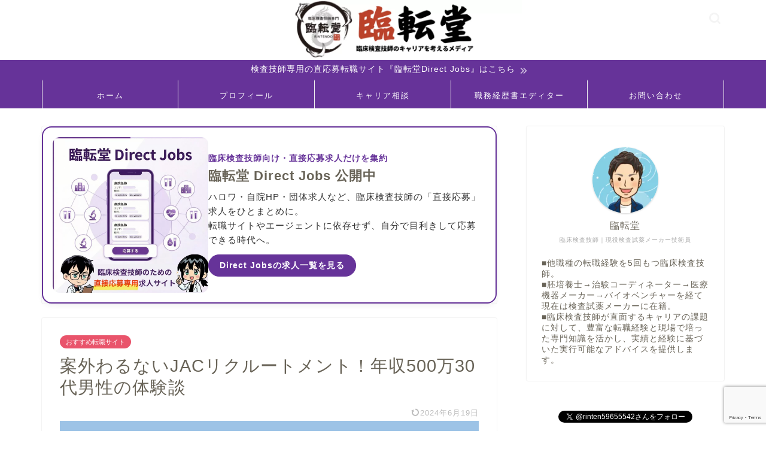

--- FILE ---
content_type: text/html; charset=UTF-8
request_url: https://rinten-sup.com/jac-recruitment-testimonials/
body_size: 31609
content:

<!DOCTYPE html>
<html lang="ja">
<head prefix="og: http://ogp.me/ns# fb: http://ogp.me/ns/fb# article: http://ogp.me/ns/article#">
<!-- wexal_pst_init.js does not exist -->
<!-- engagement_delay.js does not exist -->
<!-- proxy.php does not exists -->
<link rel="dns-prefetch" href="//accaii.com/">
<link rel="preconnect" href="//accaii.com/">
<link rel="dns-prefetch" href="//unpkg.com/">
<link rel="dns-prefetch" href="//cdnjs.cloudflare.com/">
<link rel="dns-prefetch" href="//www.googletagmanager.com/">
<link rel="dns-prefetch" href="//www.google.com/">
<link rel="dns-prefetch" href="//blog.with2.net/">
<link rel="dns-prefetch" href="//secure.gravatar.com/">
<link rel="dns-prefetch" href="//platform.twitter.com/">
<link rel="dns-prefetch" href="//b.blogmura.com/">
<meta charset="utf-8">
<meta http-equiv="X-UA-Compatible" content="IE=edge">
<meta name="viewport" content="width=device-width, initial-scale=1">
<!-- ここからOGP -->
<meta property="og:type" content="blog">
<meta property="og:title" content="案外わるないJACリクルートメント！年収500万30代男性の体験談｜臨転堂">
<meta property="og:url" content="https://rinten-sup.com/jac-recruitment-testimonials/">
<meta property="og:description" content="この記事は年収500万の30代男性がJACリクルートメントを4ヶ月使った転職体験談です。JACリクルートメントの紹介求人の量・質・コンサルタントの質を忖度なくガチでレビューします。独自アンケート調査の結果を元に分析したJACリクルートメントを使ってハイクラス転職を達成する方法や転職成功者のデータも公開しているので参考になれば幸いです。">
<meta property="og:image" content="https://rinten-sup.com/wp-content/uploads/2022/09/cafefc899d5a46da14b8472d6f915350.jpg">
<meta property="og:site_name" content="臨転堂">
<meta property="fb:admins" content="">
<meta name="twitter:card" content="summary_large_image">
<meta name="twitter:site" content="@rinten59655542">
<!-- ここまでOGP -->
<meta name="description" itemprop="description" content="この記事は年収500万の30代男性がJACリクルートメントを4ヶ月使った転職体験談です。JACリクルートメントの紹介求人の量・質・コンサルタントの質を忖度なくガチでレビューします。独自アンケート調査の結果を元に分析したJACリクルートメントを使ってハイクラス転職を達成する方法や転職成功者のデータも公開しているので参考になれば幸いです。">
<meta name="keywords" itemprop="keywords" content="JACリクルートメント,体験談">
<link rel="canonical" href="https://rinten-sup.com/jac-recruitment-testimonials/">
<title>案外わるないJACリクルートメント！年収500万30代男性の体験談｜臨転堂</title>
<meta name='robots' content='max-image-preview:large'/>
<link rel='dns-prefetch' href='//cdnjs.cloudflare.com'/>
<link rel="alternate" type="application/rss+xml" title="臨転堂 &raquo; フィード" href="https://rinten-sup.com/feed/"/>
<link rel="alternate" type="application/rss+xml" title="臨転堂 &raquo; コメントフィード" href="https://rinten-sup.com/comments/feed/"/>
<link rel="alternate" type="application/rss+xml" title="臨転堂 &raquo; 案外わるないJACリクルートメント！年収500万30代男性の体験談 のコメントのフィード" href="https://rinten-sup.com/jac-recruitment-testimonials/feed/"/>
<link rel="alternate" title="oEmbed (JSON)" type="application/json+oembed" href="https://rinten-sup.com/wp-json/oembed/1.0/embed?url=https%3A%2F%2Frinten-sup.com%2Fjac-recruitment-testimonials%2F"/>
<link rel="alternate" title="oEmbed (XML)" type="text/xml+oembed" href="https://rinten-sup.com/wp-json/oembed/1.0/embed?url=https%3A%2F%2Frinten-sup.com%2Fjac-recruitment-testimonials%2F&#038;format=xml"/>
<style id='wp-img-auto-sizes-contain-inline-css' type='text/css'>
img:is([sizes=auto i],[sizes^="auto," i]){contain-intrinsic-size:3000px 1500px}
/*# sourceURL=wp-img-auto-sizes-contain-inline-css */
</style>
<style id='wp-emoji-styles-inline-css' type='text/css'>

	img.wp-smiley, img.emoji {
		display: inline !important;
		border: none !important;
		box-shadow: none !important;
		height: 1em !important;
		width: 1em !important;
		margin: 0 0.07em !important;
		vertical-align: -0.1em !important;
		background: none !important;
		padding: 0 !important;
	}
/*# sourceURL=wp-emoji-styles-inline-css */
</style>
<style id='wp-block-library-inline-css' type='text/css'>
:root{--wp-block-synced-color:#7a00df;--wp-block-synced-color--rgb:122,0,223;--wp-bound-block-color:var(--wp-block-synced-color);--wp-editor-canvas-background:#ddd;--wp-admin-theme-color:#007cba;--wp-admin-theme-color--rgb:0,124,186;--wp-admin-theme-color-darker-10:#006ba1;--wp-admin-theme-color-darker-10--rgb:0,107,160.5;--wp-admin-theme-color-darker-20:#005a87;--wp-admin-theme-color-darker-20--rgb:0,90,135;--wp-admin-border-width-focus:2px}@media (min-resolution:192dpi){:root{--wp-admin-border-width-focus:1.5px}}.wp-element-button{cursor:pointer}:root .has-very-light-gray-background-color{background-color:#eee}:root .has-very-dark-gray-background-color{background-color:#313131}:root .has-very-light-gray-color{color:#eee}:root .has-very-dark-gray-color{color:#313131}:root .has-vivid-green-cyan-to-vivid-cyan-blue-gradient-background{background:linear-gradient(135deg,#00d084,#0693e3)}:root .has-purple-crush-gradient-background{background:linear-gradient(135deg,#34e2e4,#4721fb 50%,#ab1dfe)}:root .has-hazy-dawn-gradient-background{background:linear-gradient(135deg,#faaca8,#dad0ec)}:root .has-subdued-olive-gradient-background{background:linear-gradient(135deg,#fafae1,#67a671)}:root .has-atomic-cream-gradient-background{background:linear-gradient(135deg,#fdd79a,#004a59)}:root .has-nightshade-gradient-background{background:linear-gradient(135deg,#330968,#31cdcf)}:root .has-midnight-gradient-background{background:linear-gradient(135deg,#020381,#2874fc)}:root{--wp--preset--font-size--normal:16px;--wp--preset--font-size--huge:42px}.has-regular-font-size{font-size:1em}.has-larger-font-size{font-size:2.625em}.has-normal-font-size{font-size:var(--wp--preset--font-size--normal)}.has-huge-font-size{font-size:var(--wp--preset--font-size--huge)}.has-text-align-center{text-align:center}.has-text-align-left{text-align:left}.has-text-align-right{text-align:right}.has-fit-text{white-space:nowrap!important}#end-resizable-editor-section{display:none}.aligncenter{clear:both}.items-justified-left{justify-content:flex-start}.items-justified-center{justify-content:center}.items-justified-right{justify-content:flex-end}.items-justified-space-between{justify-content:space-between}.screen-reader-text{border:0;clip-path:inset(50%);height:1px;margin:-1px;overflow:hidden;padding:0;position:absolute;width:1px;word-wrap:normal!important}.screen-reader-text:focus{background-color:#ddd;clip-path:none;color:#444;display:block;font-size:1em;height:auto;left:5px;line-height:normal;padding:15px 23px 14px;text-decoration:none;top:5px;width:auto;z-index:100000}html :where(.has-border-color){border-style:solid}html :where([style*=border-top-color]){border-top-style:solid}html :where([style*=border-right-color]){border-right-style:solid}html :where([style*=border-bottom-color]){border-bottom-style:solid}html :where([style*=border-left-color]){border-left-style:solid}html :where([style*=border-width]){border-style:solid}html :where([style*=border-top-width]){border-top-style:solid}html :where([style*=border-right-width]){border-right-style:solid}html :where([style*=border-bottom-width]){border-bottom-style:solid}html :where([style*=border-left-width]){border-left-style:solid}html :where(img[class*=wp-image-]){height:auto;max-width:100%}:where(figure){margin:0 0 1em}html :where(.is-position-sticky){--wp-admin--admin-bar--position-offset:var(--wp-admin--admin-bar--height,0px)}@media screen and (max-width:600px){html :where(.is-position-sticky){--wp-admin--admin-bar--position-offset:0px}}

/*# sourceURL=wp-block-library-inline-css */
</style><style id='wp-block-heading-inline-css' type='text/css'>
h1:where(.wp-block-heading).has-background,h2:where(.wp-block-heading).has-background,h3:where(.wp-block-heading).has-background,h4:where(.wp-block-heading).has-background,h5:where(.wp-block-heading).has-background,h6:where(.wp-block-heading).has-background{padding:1.25em 2.375em}h1.has-text-align-left[style*=writing-mode]:where([style*=vertical-lr]),h1.has-text-align-right[style*=writing-mode]:where([style*=vertical-rl]),h2.has-text-align-left[style*=writing-mode]:where([style*=vertical-lr]),h2.has-text-align-right[style*=writing-mode]:where([style*=vertical-rl]),h3.has-text-align-left[style*=writing-mode]:where([style*=vertical-lr]),h3.has-text-align-right[style*=writing-mode]:where([style*=vertical-rl]),h4.has-text-align-left[style*=writing-mode]:where([style*=vertical-lr]),h4.has-text-align-right[style*=writing-mode]:where([style*=vertical-rl]),h5.has-text-align-left[style*=writing-mode]:where([style*=vertical-lr]),h5.has-text-align-right[style*=writing-mode]:where([style*=vertical-rl]),h6.has-text-align-left[style*=writing-mode]:where([style*=vertical-lr]),h6.has-text-align-right[style*=writing-mode]:where([style*=vertical-rl]){rotate:180deg}
/*# sourceURL=https://rinten-sup.com/wp-includes/blocks/heading/style.min.css */
</style>
<style id='wp-block-image-inline-css' type='text/css'>
.wp-block-image>a,.wp-block-image>figure>a{display:inline-block}.wp-block-image img{box-sizing:border-box;height:auto;max-width:100%;vertical-align:bottom}@media not (prefers-reduced-motion){.wp-block-image img.hide{visibility:hidden}.wp-block-image img.show{animation:show-content-image .4s}}.wp-block-image[style*=border-radius] img,.wp-block-image[style*=border-radius]>a{border-radius:inherit}.wp-block-image.has-custom-border img{box-sizing:border-box}.wp-block-image.aligncenter{text-align:center}.wp-block-image.alignfull>a,.wp-block-image.alignwide>a{width:100%}.wp-block-image.alignfull img,.wp-block-image.alignwide img{height:auto;width:100%}.wp-block-image .aligncenter,.wp-block-image .alignleft,.wp-block-image .alignright,.wp-block-image.aligncenter,.wp-block-image.alignleft,.wp-block-image.alignright{display:table}.wp-block-image .aligncenter>figcaption,.wp-block-image .alignleft>figcaption,.wp-block-image .alignright>figcaption,.wp-block-image.aligncenter>figcaption,.wp-block-image.alignleft>figcaption,.wp-block-image.alignright>figcaption{caption-side:bottom;display:table-caption}.wp-block-image .alignleft{float:left;margin:.5em 1em .5em 0}.wp-block-image .alignright{float:right;margin:.5em 0 .5em 1em}.wp-block-image .aligncenter{margin-left:auto;margin-right:auto}.wp-block-image :where(figcaption){margin-bottom:1em;margin-top:.5em}.wp-block-image.is-style-circle-mask img{border-radius:9999px}@supports ((-webkit-mask-image:none) or (mask-image:none)) or (-webkit-mask-image:none){.wp-block-image.is-style-circle-mask img{border-radius:0;-webkit-mask-image:url('data:image/svg+xml;utf8,<svg viewBox="0 0 100 100" xmlns="http://www.w3.org/2000/svg"><circle cx="50" cy="50" r="50"/></svg>');mask-image:url('data:image/svg+xml;utf8,<svg viewBox="0 0 100 100" xmlns="http://www.w3.org/2000/svg"><circle cx="50" cy="50" r="50"/></svg>');mask-mode:alpha;-webkit-mask-position:center;mask-position:center;-webkit-mask-repeat:no-repeat;mask-repeat:no-repeat;-webkit-mask-size:contain;mask-size:contain}}:root :where(.wp-block-image.is-style-rounded img,.wp-block-image .is-style-rounded img){border-radius:9999px}.wp-block-image figure{margin:0}.wp-lightbox-container{display:flex;flex-direction:column;position:relative}.wp-lightbox-container img{cursor:zoom-in}.wp-lightbox-container img:hover+button{opacity:1}.wp-lightbox-container button{align-items:center;backdrop-filter:blur(16px) saturate(180%);background-color:#5a5a5a40;border:none;border-radius:4px;cursor:zoom-in;display:flex;height:20px;justify-content:center;opacity:0;padding:0;position:absolute;right:16px;text-align:center;top:16px;width:20px;z-index:100}@media not (prefers-reduced-motion){.wp-lightbox-container button{transition:opacity .2s ease}}.wp-lightbox-container button:focus-visible{outline:3px auto #5a5a5a40;outline:3px auto -webkit-focus-ring-color;outline-offset:3px}.wp-lightbox-container button:hover{cursor:pointer;opacity:1}.wp-lightbox-container button:focus{opacity:1}.wp-lightbox-container button:focus,.wp-lightbox-container button:hover,.wp-lightbox-container button:not(:hover):not(:active):not(.has-background){background-color:#5a5a5a40;border:none}.wp-lightbox-overlay{box-sizing:border-box;cursor:zoom-out;height:100vh;left:0;overflow:hidden;position:fixed;top:0;visibility:hidden;width:100%;z-index:100000}.wp-lightbox-overlay .close-button{align-items:center;cursor:pointer;display:flex;justify-content:center;min-height:40px;min-width:40px;padding:0;position:absolute;right:calc(env(safe-area-inset-right) + 16px);top:calc(env(safe-area-inset-top) + 16px);z-index:5000000}.wp-lightbox-overlay .close-button:focus,.wp-lightbox-overlay .close-button:hover,.wp-lightbox-overlay .close-button:not(:hover):not(:active):not(.has-background){background:none;border:none}.wp-lightbox-overlay .lightbox-image-container{height:var(--wp--lightbox-container-height);left:50%;overflow:hidden;position:absolute;top:50%;transform:translate(-50%,-50%);transform-origin:top left;width:var(--wp--lightbox-container-width);z-index:9999999999}.wp-lightbox-overlay .wp-block-image{align-items:center;box-sizing:border-box;display:flex;height:100%;justify-content:center;margin:0;position:relative;transform-origin:0 0;width:100%;z-index:3000000}.wp-lightbox-overlay .wp-block-image img{height:var(--wp--lightbox-image-height);min-height:var(--wp--lightbox-image-height);min-width:var(--wp--lightbox-image-width);width:var(--wp--lightbox-image-width)}.wp-lightbox-overlay .wp-block-image figcaption{display:none}.wp-lightbox-overlay button{background:none;border:none}.wp-lightbox-overlay .scrim{background-color:#fff;height:100%;opacity:.9;position:absolute;width:100%;z-index:2000000}.wp-lightbox-overlay.active{visibility:visible}@media not (prefers-reduced-motion){.wp-lightbox-overlay.active{animation:turn-on-visibility .25s both}.wp-lightbox-overlay.active img{animation:turn-on-visibility .35s both}.wp-lightbox-overlay.show-closing-animation:not(.active){animation:turn-off-visibility .35s both}.wp-lightbox-overlay.show-closing-animation:not(.active) img{animation:turn-off-visibility .25s both}.wp-lightbox-overlay.zoom.active{animation:none;opacity:1;visibility:visible}.wp-lightbox-overlay.zoom.active .lightbox-image-container{animation:lightbox-zoom-in .4s}.wp-lightbox-overlay.zoom.active .lightbox-image-container img{animation:none}.wp-lightbox-overlay.zoom.active .scrim{animation:turn-on-visibility .4s forwards}.wp-lightbox-overlay.zoom.show-closing-animation:not(.active){animation:none}.wp-lightbox-overlay.zoom.show-closing-animation:not(.active) .lightbox-image-container{animation:lightbox-zoom-out .4s}.wp-lightbox-overlay.zoom.show-closing-animation:not(.active) .lightbox-image-container img{animation:none}.wp-lightbox-overlay.zoom.show-closing-animation:not(.active) .scrim{animation:turn-off-visibility .4s forwards}}@keyframes show-content-image{0%{visibility:hidden}99%{visibility:hidden}to{visibility:visible}}@keyframes turn-on-visibility{0%{opacity:0}to{opacity:1}}@keyframes turn-off-visibility{0%{opacity:1;visibility:visible}99%{opacity:0;visibility:visible}to{opacity:0;visibility:hidden}}@keyframes lightbox-zoom-in{0%{transform:translate(calc((-100vw + var(--wp--lightbox-scrollbar-width))/2 + var(--wp--lightbox-initial-left-position)),calc(-50vh + var(--wp--lightbox-initial-top-position))) scale(var(--wp--lightbox-scale))}to{transform:translate(-50%,-50%) scale(1)}}@keyframes lightbox-zoom-out{0%{transform:translate(-50%,-50%) scale(1);visibility:visible}99%{visibility:visible}to{transform:translate(calc((-100vw + var(--wp--lightbox-scrollbar-width))/2 + var(--wp--lightbox-initial-left-position)),calc(-50vh + var(--wp--lightbox-initial-top-position))) scale(var(--wp--lightbox-scale));visibility:hidden}}
/*# sourceURL=https://rinten-sup.com/wp-includes/blocks/image/style.min.css */
</style>
<style id='wp-block-paragraph-inline-css' type='text/css'>
.is-small-text{font-size:.875em}.is-regular-text{font-size:1em}.is-large-text{font-size:2.25em}.is-larger-text{font-size:3em}.has-drop-cap:not(:focus):first-letter{float:left;font-size:8.4em;font-style:normal;font-weight:100;line-height:.68;margin:.05em .1em 0 0;text-transform:uppercase}body.rtl .has-drop-cap:not(:focus):first-letter{float:none;margin-left:.1em}p.has-drop-cap.has-background{overflow:hidden}:root :where(p.has-background){padding:1.25em 2.375em}:where(p.has-text-color:not(.has-link-color)) a{color:inherit}p.has-text-align-left[style*="writing-mode:vertical-lr"],p.has-text-align-right[style*="writing-mode:vertical-rl"]{rotate:180deg}
/*# sourceURL=https://rinten-sup.com/wp-includes/blocks/paragraph/style.min.css */
</style>
<style id='wp-block-table-inline-css' type='text/css'>
.wp-block-table{overflow-x:auto}.wp-block-table table{border-collapse:collapse;width:100%}.wp-block-table thead{border-bottom:3px solid}.wp-block-table tfoot{border-top:3px solid}.wp-block-table td,.wp-block-table th{border:1px solid;padding:.5em}.wp-block-table .has-fixed-layout{table-layout:fixed;width:100%}.wp-block-table .has-fixed-layout td,.wp-block-table .has-fixed-layout th{word-break:break-word}.wp-block-table.aligncenter,.wp-block-table.alignleft,.wp-block-table.alignright{display:table;width:auto}.wp-block-table.aligncenter td,.wp-block-table.aligncenter th,.wp-block-table.alignleft td,.wp-block-table.alignleft th,.wp-block-table.alignright td,.wp-block-table.alignright th{word-break:break-word}.wp-block-table .has-subtle-light-gray-background-color{background-color:#f3f4f5}.wp-block-table .has-subtle-pale-green-background-color{background-color:#e9fbe5}.wp-block-table .has-subtle-pale-blue-background-color{background-color:#e7f5fe}.wp-block-table .has-subtle-pale-pink-background-color{background-color:#fcf0ef}.wp-block-table.is-style-stripes{background-color:initial;border-collapse:inherit;border-spacing:0}.wp-block-table.is-style-stripes tbody tr:nth-child(odd){background-color:#f0f0f0}.wp-block-table.is-style-stripes.has-subtle-light-gray-background-color tbody tr:nth-child(odd){background-color:#f3f4f5}.wp-block-table.is-style-stripes.has-subtle-pale-green-background-color tbody tr:nth-child(odd){background-color:#e9fbe5}.wp-block-table.is-style-stripes.has-subtle-pale-blue-background-color tbody tr:nth-child(odd){background-color:#e7f5fe}.wp-block-table.is-style-stripes.has-subtle-pale-pink-background-color tbody tr:nth-child(odd){background-color:#fcf0ef}.wp-block-table.is-style-stripes td,.wp-block-table.is-style-stripes th{border-color:#0000}.wp-block-table.is-style-stripes{border-bottom:1px solid #f0f0f0}.wp-block-table .has-border-color td,.wp-block-table .has-border-color th,.wp-block-table .has-border-color tr,.wp-block-table .has-border-color>*{border-color:inherit}.wp-block-table table[style*=border-top-color] tr:first-child,.wp-block-table table[style*=border-top-color] tr:first-child td,.wp-block-table table[style*=border-top-color] tr:first-child th,.wp-block-table table[style*=border-top-color]>*,.wp-block-table table[style*=border-top-color]>* td,.wp-block-table table[style*=border-top-color]>* th{border-top-color:inherit}.wp-block-table table[style*=border-top-color] tr:not(:first-child){border-top-color:initial}.wp-block-table table[style*=border-right-color] td:last-child,.wp-block-table table[style*=border-right-color] th,.wp-block-table table[style*=border-right-color] tr,.wp-block-table table[style*=border-right-color]>*{border-right-color:inherit}.wp-block-table table[style*=border-bottom-color] tr:last-child,.wp-block-table table[style*=border-bottom-color] tr:last-child td,.wp-block-table table[style*=border-bottom-color] tr:last-child th,.wp-block-table table[style*=border-bottom-color]>*,.wp-block-table table[style*=border-bottom-color]>* td,.wp-block-table table[style*=border-bottom-color]>* th{border-bottom-color:inherit}.wp-block-table table[style*=border-bottom-color] tr:not(:last-child){border-bottom-color:initial}.wp-block-table table[style*=border-left-color] td:first-child,.wp-block-table table[style*=border-left-color] th,.wp-block-table table[style*=border-left-color] tr,.wp-block-table table[style*=border-left-color]>*{border-left-color:inherit}.wp-block-table table[style*=border-style] td,.wp-block-table table[style*=border-style] th,.wp-block-table table[style*=border-style] tr,.wp-block-table table[style*=border-style]>*{border-style:inherit}.wp-block-table table[style*=border-width] td,.wp-block-table table[style*=border-width] th,.wp-block-table table[style*=border-width] tr,.wp-block-table table[style*=border-width]>*{border-style:inherit;border-width:inherit}
/*# sourceURL=https://rinten-sup.com/wp-includes/blocks/table/style.min.css */
</style>
<style id='global-styles-inline-css' type='text/css'>
:root{--wp--preset--aspect-ratio--square: 1;--wp--preset--aspect-ratio--4-3: 4/3;--wp--preset--aspect-ratio--3-4: 3/4;--wp--preset--aspect-ratio--3-2: 3/2;--wp--preset--aspect-ratio--2-3: 2/3;--wp--preset--aspect-ratio--16-9: 16/9;--wp--preset--aspect-ratio--9-16: 9/16;--wp--preset--color--black: #000000;--wp--preset--color--cyan-bluish-gray: #abb8c3;--wp--preset--color--white: #ffffff;--wp--preset--color--pale-pink: #f78da7;--wp--preset--color--vivid-red: #cf2e2e;--wp--preset--color--luminous-vivid-orange: #ff6900;--wp--preset--color--luminous-vivid-amber: #fcb900;--wp--preset--color--light-green-cyan: #7bdcb5;--wp--preset--color--vivid-green-cyan: #00d084;--wp--preset--color--pale-cyan-blue: #8ed1fc;--wp--preset--color--vivid-cyan-blue: #0693e3;--wp--preset--color--vivid-purple: #9b51e0;--wp--preset--gradient--vivid-cyan-blue-to-vivid-purple: linear-gradient(135deg,rgb(6,147,227) 0%,rgb(155,81,224) 100%);--wp--preset--gradient--light-green-cyan-to-vivid-green-cyan: linear-gradient(135deg,rgb(122,220,180) 0%,rgb(0,208,130) 100%);--wp--preset--gradient--luminous-vivid-amber-to-luminous-vivid-orange: linear-gradient(135deg,rgb(252,185,0) 0%,rgb(255,105,0) 100%);--wp--preset--gradient--luminous-vivid-orange-to-vivid-red: linear-gradient(135deg,rgb(255,105,0) 0%,rgb(207,46,46) 100%);--wp--preset--gradient--very-light-gray-to-cyan-bluish-gray: linear-gradient(135deg,rgb(238,238,238) 0%,rgb(169,184,195) 100%);--wp--preset--gradient--cool-to-warm-spectrum: linear-gradient(135deg,rgb(74,234,220) 0%,rgb(151,120,209) 20%,rgb(207,42,186) 40%,rgb(238,44,130) 60%,rgb(251,105,98) 80%,rgb(254,248,76) 100%);--wp--preset--gradient--blush-light-purple: linear-gradient(135deg,rgb(255,206,236) 0%,rgb(152,150,240) 100%);--wp--preset--gradient--blush-bordeaux: linear-gradient(135deg,rgb(254,205,165) 0%,rgb(254,45,45) 50%,rgb(107,0,62) 100%);--wp--preset--gradient--luminous-dusk: linear-gradient(135deg,rgb(255,203,112) 0%,rgb(199,81,192) 50%,rgb(65,88,208) 100%);--wp--preset--gradient--pale-ocean: linear-gradient(135deg,rgb(255,245,203) 0%,rgb(182,227,212) 50%,rgb(51,167,181) 100%);--wp--preset--gradient--electric-grass: linear-gradient(135deg,rgb(202,248,128) 0%,rgb(113,206,126) 100%);--wp--preset--gradient--midnight: linear-gradient(135deg,rgb(2,3,129) 0%,rgb(40,116,252) 100%);--wp--preset--font-size--small: 13px;--wp--preset--font-size--medium: 20px;--wp--preset--font-size--large: 36px;--wp--preset--font-size--x-large: 42px;--wp--preset--spacing--20: 0.44rem;--wp--preset--spacing--30: 0.67rem;--wp--preset--spacing--40: 1rem;--wp--preset--spacing--50: 1.5rem;--wp--preset--spacing--60: 2.25rem;--wp--preset--spacing--70: 3.38rem;--wp--preset--spacing--80: 5.06rem;--wp--preset--shadow--natural: 6px 6px 9px rgba(0, 0, 0, 0.2);--wp--preset--shadow--deep: 12px 12px 50px rgba(0, 0, 0, 0.4);--wp--preset--shadow--sharp: 6px 6px 0px rgba(0, 0, 0, 0.2);--wp--preset--shadow--outlined: 6px 6px 0px -3px rgb(255, 255, 255), 6px 6px rgb(0, 0, 0);--wp--preset--shadow--crisp: 6px 6px 0px rgb(0, 0, 0);}:where(.is-layout-flex){gap: 0.5em;}:where(.is-layout-grid){gap: 0.5em;}body .is-layout-flex{display: flex;}.is-layout-flex{flex-wrap: wrap;align-items: center;}.is-layout-flex > :is(*, div){margin: 0;}body .is-layout-grid{display: grid;}.is-layout-grid > :is(*, div){margin: 0;}:where(.wp-block-columns.is-layout-flex){gap: 2em;}:where(.wp-block-columns.is-layout-grid){gap: 2em;}:where(.wp-block-post-template.is-layout-flex){gap: 1.25em;}:where(.wp-block-post-template.is-layout-grid){gap: 1.25em;}.has-black-color{color: var(--wp--preset--color--black) !important;}.has-cyan-bluish-gray-color{color: var(--wp--preset--color--cyan-bluish-gray) !important;}.has-white-color{color: var(--wp--preset--color--white) !important;}.has-pale-pink-color{color: var(--wp--preset--color--pale-pink) !important;}.has-vivid-red-color{color: var(--wp--preset--color--vivid-red) !important;}.has-luminous-vivid-orange-color{color: var(--wp--preset--color--luminous-vivid-orange) !important;}.has-luminous-vivid-amber-color{color: var(--wp--preset--color--luminous-vivid-amber) !important;}.has-light-green-cyan-color{color: var(--wp--preset--color--light-green-cyan) !important;}.has-vivid-green-cyan-color{color: var(--wp--preset--color--vivid-green-cyan) !important;}.has-pale-cyan-blue-color{color: var(--wp--preset--color--pale-cyan-blue) !important;}.has-vivid-cyan-blue-color{color: var(--wp--preset--color--vivid-cyan-blue) !important;}.has-vivid-purple-color{color: var(--wp--preset--color--vivid-purple) !important;}.has-black-background-color{background-color: var(--wp--preset--color--black) !important;}.has-cyan-bluish-gray-background-color{background-color: var(--wp--preset--color--cyan-bluish-gray) !important;}.has-white-background-color{background-color: var(--wp--preset--color--white) !important;}.has-pale-pink-background-color{background-color: var(--wp--preset--color--pale-pink) !important;}.has-vivid-red-background-color{background-color: var(--wp--preset--color--vivid-red) !important;}.has-luminous-vivid-orange-background-color{background-color: var(--wp--preset--color--luminous-vivid-orange) !important;}.has-luminous-vivid-amber-background-color{background-color: var(--wp--preset--color--luminous-vivid-amber) !important;}.has-light-green-cyan-background-color{background-color: var(--wp--preset--color--light-green-cyan) !important;}.has-vivid-green-cyan-background-color{background-color: var(--wp--preset--color--vivid-green-cyan) !important;}.has-pale-cyan-blue-background-color{background-color: var(--wp--preset--color--pale-cyan-blue) !important;}.has-vivid-cyan-blue-background-color{background-color: var(--wp--preset--color--vivid-cyan-blue) !important;}.has-vivid-purple-background-color{background-color: var(--wp--preset--color--vivid-purple) !important;}.has-black-border-color{border-color: var(--wp--preset--color--black) !important;}.has-cyan-bluish-gray-border-color{border-color: var(--wp--preset--color--cyan-bluish-gray) !important;}.has-white-border-color{border-color: var(--wp--preset--color--white) !important;}.has-pale-pink-border-color{border-color: var(--wp--preset--color--pale-pink) !important;}.has-vivid-red-border-color{border-color: var(--wp--preset--color--vivid-red) !important;}.has-luminous-vivid-orange-border-color{border-color: var(--wp--preset--color--luminous-vivid-orange) !important;}.has-luminous-vivid-amber-border-color{border-color: var(--wp--preset--color--luminous-vivid-amber) !important;}.has-light-green-cyan-border-color{border-color: var(--wp--preset--color--light-green-cyan) !important;}.has-vivid-green-cyan-border-color{border-color: var(--wp--preset--color--vivid-green-cyan) !important;}.has-pale-cyan-blue-border-color{border-color: var(--wp--preset--color--pale-cyan-blue) !important;}.has-vivid-cyan-blue-border-color{border-color: var(--wp--preset--color--vivid-cyan-blue) !important;}.has-vivid-purple-border-color{border-color: var(--wp--preset--color--vivid-purple) !important;}.has-vivid-cyan-blue-to-vivid-purple-gradient-background{background: var(--wp--preset--gradient--vivid-cyan-blue-to-vivid-purple) !important;}.has-light-green-cyan-to-vivid-green-cyan-gradient-background{background: var(--wp--preset--gradient--light-green-cyan-to-vivid-green-cyan) !important;}.has-luminous-vivid-amber-to-luminous-vivid-orange-gradient-background{background: var(--wp--preset--gradient--luminous-vivid-amber-to-luminous-vivid-orange) !important;}.has-luminous-vivid-orange-to-vivid-red-gradient-background{background: var(--wp--preset--gradient--luminous-vivid-orange-to-vivid-red) !important;}.has-very-light-gray-to-cyan-bluish-gray-gradient-background{background: var(--wp--preset--gradient--very-light-gray-to-cyan-bluish-gray) !important;}.has-cool-to-warm-spectrum-gradient-background{background: var(--wp--preset--gradient--cool-to-warm-spectrum) !important;}.has-blush-light-purple-gradient-background{background: var(--wp--preset--gradient--blush-light-purple) !important;}.has-blush-bordeaux-gradient-background{background: var(--wp--preset--gradient--blush-bordeaux) !important;}.has-luminous-dusk-gradient-background{background: var(--wp--preset--gradient--luminous-dusk) !important;}.has-pale-ocean-gradient-background{background: var(--wp--preset--gradient--pale-ocean) !important;}.has-electric-grass-gradient-background{background: var(--wp--preset--gradient--electric-grass) !important;}.has-midnight-gradient-background{background: var(--wp--preset--gradient--midnight) !important;}.has-small-font-size{font-size: var(--wp--preset--font-size--small) !important;}.has-medium-font-size{font-size: var(--wp--preset--font-size--medium) !important;}.has-large-font-size{font-size: var(--wp--preset--font-size--large) !important;}.has-x-large-font-size{font-size: var(--wp--preset--font-size--x-large) !important;}
/*# sourceURL=global-styles-inline-css */
</style>
<style id='classic-theme-styles-inline-css' type='text/css'>
/*! This file is auto-generated */
.wp-block-button__link{color:#fff;background-color:#32373c;border-radius:9999px;box-shadow:none;text-decoration:none;padding:calc(.667em + 2px) calc(1.333em + 2px);font-size:1.125em}.wp-block-file__button{background:#32373c;color:#fff;text-decoration:none}
/*# sourceURL=/wp-includes/css/classic-themes.min.css */
</style>
<link rel='stylesheet' id='css/e2pdf.frontend.global-css' href='https://rinten-sup.com/wp-content/plugins/e2pdf/css/e2pdf.frontend.global.css?ver=1.28.14' type='text/css' media='all'/>
<link rel='stylesheet' id='sbd-block-style-post-css' href='https://rinten-sup.com/wp-content/plugins/simpleblogdesign-main/build/style-index.css?ver=1.2.6' type='text/css' media='all'/>
<link rel='stylesheet' id='parent-style-css' href='https://rinten-sup.com/wp-content/themes/jin/style.css?ver=6.9' type='text/css' media='all'/>
<link rel='stylesheet' id='theme-style-css' href='https://rinten-sup.com/wp-content/themes/jin-child/style.css?ver=6.9' type='text/css' media='all'/>
<link rel='stylesheet' id='swiper-style-css' href='https://cdnjs.cloudflare.com/ajax/libs/Swiper/4.0.7/css/swiper.min.css?ver=6.9' type='text/css' media='all'/>
<style id='akismet-widget-style-inline-css' type='text/css'>

			.a-stats {
				--akismet-color-mid-green: #357b49;
				--akismet-color-white: #fff;
				--akismet-color-light-grey: #f6f7f7;

				max-width: 350px;
				width: auto;
			}

			.a-stats * {
				all: unset;
				box-sizing: border-box;
			}

			.a-stats strong {
				font-weight: 600;
			}

			.a-stats a.a-stats__link,
			.a-stats a.a-stats__link:visited,
			.a-stats a.a-stats__link:active {
				background: var(--akismet-color-mid-green);
				border: none;
				box-shadow: none;
				border-radius: 8px;
				color: var(--akismet-color-white);
				cursor: pointer;
				display: block;
				font-family: -apple-system, BlinkMacSystemFont, 'Segoe UI', 'Roboto', 'Oxygen-Sans', 'Ubuntu', 'Cantarell', 'Helvetica Neue', sans-serif;
				font-weight: 500;
				padding: 12px;
				text-align: center;
				text-decoration: none;
				transition: all 0.2s ease;
			}

			/* Extra specificity to deal with TwentyTwentyOne focus style */
			.widget .a-stats a.a-stats__link:focus {
				background: var(--akismet-color-mid-green);
				color: var(--akismet-color-white);
				text-decoration: none;
			}

			.a-stats a.a-stats__link:hover {
				filter: brightness(110%);
				box-shadow: 0 4px 12px rgba(0, 0, 0, 0.06), 0 0 2px rgba(0, 0, 0, 0.16);
			}

			.a-stats .count {
				color: var(--akismet-color-white);
				display: block;
				font-size: 1.5em;
				line-height: 1.4;
				padding: 0 13px;
				white-space: nowrap;
			}
		
/*# sourceURL=akismet-widget-style-inline-css */
</style>
<link rel='stylesheet' id='sbd_style-css' href='https://rinten-sup.com/?sbd=1&#038;ver=6.9' type='text/css' media='all'/>
<link rel='stylesheet' id='sbd-sroll-css-css' href='https://rinten-sup.com/wp-content/plugins/simpleblogdesign-main/addon/scroll-hint/style.css?ver=1.00' type='text/css' media='all'/>
<script type="text/javascript" src="https://rinten-sup.com/wp-includes/js/jquery/jquery.min.js?ver=3.7.1" id="jquery-core-js"></script>
<script type="text/javascript" src="https://rinten-sup.com/wp-includes/js/jquery/jquery-migrate.min.js?ver=3.4.1" id="jquery-migrate-js"></script>
<script type="text/javascript" src="https://rinten-sup.com/wp-content/plugins/e2pdf/js/e2pdf.frontend.js?ver=1.28.14" id="js/e2pdf.frontend-js"></script>
<link rel="https://api.w.org/" href="https://rinten-sup.com/wp-json/"/><link rel="alternate" title="JSON" type="application/json" href="https://rinten-sup.com/wp-json/wp/v2/posts/2303"/><link rel='shortlink' href='https://rinten-sup.com/?p=2303'/>
<style type="text/css">
  #field_ifr,
  #field2_ifr,
  #field3_ifr,
  #field4_ifr,
  #field5_ifr
  {
    height: 250px!important;
    }
    </style>
<!-- start Simple Custom CSS and JS -->
<script type="text/javascript">
const navigation = document.querySelector('.article-navigation');
const navigationWrapper = document.querySelector('.article-navigation-wrapper');

if (window.innerWidth <= 768) {
  window.addEventListener('scroll', function() {
    if (window.pageYOffset >= navigationWrapper.offsetTop) {
      navigationWrapper.style.position = 'fixed';
      navigationWrapper.style.top = '0';
      navigationWrapper.style.left = '0';
      navigationWrapper.style.right = '0';
    } else {
      navigationWrapper.style.position = 'static';
    }
  });
}
</script>
<!-- end Simple Custom CSS and JS -->
<script>readMoreArgs = []</script><script type="text/javascript">
				EXPM_VERSION=3.55;EXPM_AJAX_URL='https://rinten-sup.com/wp-admin/admin-ajax.php';
			function yrmAddEvent(element, eventName, fn) {
				if (element.addEventListener)
					element.addEventListener(eventName, fn, false);
				else if (element.attachEvent)
					element.attachEvent('on' + eventName, fn);
			}
			</script>	<script type="text/javascript">
				(function(c,l,a,r,i,t,y){
					c[a]=c[a]||function(){(c[a].q=c[a].q||[]).push(arguments)};t=l.createElement(r);t.async=1;
					t.src="https://www.clarity.ms/tag/"+i+"?ref=wordpress";y=l.getElementsByTagName(r)[0];y.parentNode.insertBefore(t,y);
				})(window, document, "clarity", "script", "e26f3spk6q");
		</script>
<!-- Begin Mieruca Embed Code --><script type="text/javascript" id="mierucajs">window.__fid = window.__fid || [];__fid.push([633676824]);(function() {function mieruca(){if(typeof window.__fjsld != "undefined") return; window.__fjsld = 1; var fjs = document.createElement('script'); fjs.type = 'text/javascript'; fjs.async = true; fjs.id = "fjssync"; var timestamp = new Date;fjs.src = ('https:' == document.location.protocol ? 'https' : 'http') + '://hm.mieru-ca.com/service/js/mieruca-hm.js?v='+ timestamp.getTime(); var x = document.getElementsByTagName('script')[0]; x.parentNode.insertBefore(fjs, x); };setTimeout(mieruca, 500); document.readyState != "complete" ? (window.attachEvent ? window.attachEvent("onload", mieruca) : window.addEventListener("load", mieruca, false)) : mieruca();})();</script><!-- End Mieruca Embed Code --> <script type="application/ld+json">
        {
          "@context": "https://schema.org",
          "@type": "BlogPosting",
          "mainEntityOfPage": {
            "@type": "WebPage",
            "@id": "https://rinten-sup.com/jac-recruitment-testimonials/"
          },
          "headline": "案外わるないJACリクルートメント！年収500万30代男性の体験談",
          "description": "JACリクルートメントは、高い専門性を持つ求人と質の高いコンサルタントによるサポートが特徴です。特に、管理職やスペシャリスト、国際的なキャリアを目指す求職者にとっては非常に有力な選択肢です。 一方で、求人紹介数が少ない点",
          "author": {
            "@type": "Person",
            "name": "龍神 翔太",
            "alternateName": "Sドラゴン",
            "url": "https://rinten-sup.com/profile/"
          },
          "publisher": {
            "@type": "Organization",
            "name": "臨転堂",
            "logo": {
              "@type": "ImageObject",
              "url": "https://rinten-sup.com/wp-content/uploads/2025/04/rintendo_toka-1024x1024.png",
              "width": 600,
              "height": 60
            }
          },
          "image": "https://rinten-sup.com/wp-content/uploads/2022/09/cafefc899d5a46da14b8472d6f915350.jpg",
          "datePublished": "2022-05-30T06:27:06+09:00",
          "dateModified": "2024-06-19T05:26:55+09:00"
        }
        </script>
<script type="application/ld+json">{
    "@context": "https://schema.org",
    "@type": "Organization",
    "name": "臨転堂",
    "url": "https://rinten-sup.com/",
    "logo": {
        "@type": "ImageObject",
        "url": "https://rinten-sup.com/wp-content/uploads/2025/04/rintendo_toka-1024x1024.png",
        "width": 600,
        "height": 60
    },
    "sameAs": [
        "https://x.com/rinten59655542",
        "https://www.facebook.com/R.shoota/"
    ],
    "description": "臨床検査技師向けのキャリア支援メディア。信頼性の高い情報と転職サポートを提供しています。",
    "foundingDate": "2021-06",
    "founder": {
        "@type": "Person",
        "name": "龍神翔太"
    },
    "address": {
        "@type": "PostalAddress",
        "addressCountry": "JP",
        "addressRegion": "兵庫県",
        "addressLocality": "神戸市"
    },
    "contactPoint": {
        "@type": "ContactPoint",
        "url": "https://rinten-sup.com/sample-page/",
        "contactType": "customer support",
        "email": "mailto:ryuryu19880824@gmail.com"
    }
}</script>	<style type="text/css">
		#wrapper {
			background-color: #ffffff;
			background-image: url();
					}

		.related-entry-headline-text span:before,
		#comment-title span:before,
		#reply-title span:before {
			background-color: #663399;
			border-color: #663399 !important;
		}

		#breadcrumb:after,
		#page-top a {
			background-color: #663399;
		}

		footer {
			background-color: #663399;
		}

		.footer-inner a,
		#copyright,
		#copyright-center {
			border-color: #ffffff !important;
			color: #ffffff !important;
		}

		#footer-widget-area {
			border-color: #ffffff !important;
		}

		.page-top-footer a {
			color: #663399 !important;
		}

		#breadcrumb ul li,
		#breadcrumb ul li a {
			color: #663399 !important;
		}

		body,
		a,
		a:link,
		a:visited,
		.my-profile,
		.widgettitle,
		.tabBtn-mag label {
			color: #686357;
		}

		a:hover {
			color: #0000cc;
		}

		.widget_nav_menu ul>li>a:before,
		.widget_categories ul>li>a:before,
		.widget_pages ul>li>a:before,
		.widget_recent_entries ul>li>a:before,
		.widget_archive ul>li>a:before,
		.widget_archive form:after,
		.widget_categories form:after,
		.widget_nav_menu ul>li>ul.sub-menu>li>a:before,
		.widget_categories ul>li>.children>li>a:before,
		.widget_pages ul>li>.children>li>a:before,
		.widget_nav_menu ul>li>ul.sub-menu>li>ul.sub-menu li>a:before,
		.widget_categories ul>li>.children>li>.children li>a:before,
		.widget_pages ul>li>.children>li>.children li>a:before {
			color: #663399;
		}

		.widget_nav_menu ul .sub-menu .sub-menu li a:before {
			background-color: #686357 !important;
		}

		.d--labeling-act-border {
			border-color: rgba(104, 99, 87, 0.18);
		}

		.c--labeling-act.d--labeling-act-solid {
			background-color: rgba(104, 99, 87, 0.06);
		}

		.a--labeling-act {
			color: rgba(104, 99, 87, 0.6);
		}

		.a--labeling-small-act span {
			background-color: rgba(104, 99, 87, 0.21);
		}

		.c--labeling-act.d--labeling-act-strong {
			background-color: rgba(104, 99, 87, 0.045);
		}

		.d--labeling-act-strong .a--labeling-act {
			color: rgba(104, 99, 87, 0.75);
		}


		footer .footer-widget,
		footer .footer-widget a,
		footer .footer-widget ul li,
		.footer-widget.widget_nav_menu ul>li>a:before,
		.footer-widget.widget_categories ul>li>a:before,
		.footer-widget.widget_recent_entries ul>li>a:before,
		.footer-widget.widget_pages ul>li>a:before,
		.footer-widget.widget_archive ul>li>a:before,
		footer .widget_tag_cloud .tagcloud a:before {
			color: #ffffff !important;
			border-color: #ffffff !important;
		}

		footer .footer-widget .widgettitle {
			color: #ffffff !important;
			border-color: #663399 !important;
		}

		footer .widget_nav_menu ul .children .children li a:before,
		footer .widget_categories ul .children .children li a:before,
		footer .widget_nav_menu ul .sub-menu .sub-menu li a:before {
			background-color: #ffffff !important;
		}

		#drawernav a:hover,
		.post-list-title,
		#prev-next p,
		#toc_container .toc_list li a {
			color: #686357 !important;
		}

		#header-box {
			background-color: #ffffff;
		}

		@media (min-width: 768px) {
			.top-image-meta {
				margin-top: calc(0px - 30px);
			}
		}

		@media (min-width: 1200px) {
			.top-image-meta {
				margin-top: calc(0px);
			}
		}

		.pickup-contents:before {
			background-color: #ffffff !important;
		}

		.main-image-text {
			color: #ffffff;
		}

		.main-image-text-sub {
			color: #a08b75;
		}

		@media (min-width: 481px) {
			#site-info {
				padding-top: 0px !important;
				padding-bottom: 0px !important;
			}
		}

		#site-info span a {
			color: #4d5156 !important;
		}

		#headmenu .headsns .line a svg {
			fill: #f4f4f4 !important;
		}

		#headmenu .headsns a,
		#headmenu {
			color: #f4f4f4 !important;
			border-color: #f4f4f4 !important;
		}

		.profile-follow .line-sns a svg {
			fill: #663399 !important;
		}

		.profile-follow .line-sns a:hover svg {
			fill: #663399 !important;
		}

		.profile-follow a {
			color: #663399 !important;
			border-color: #663399 !important;
		}

		.profile-follow a:hover,
		#headmenu .headsns a:hover {
			color: #663399 !important;
			border-color: #663399 !important;
		}

		.search-box:hover {
			color: #663399 !important;
			border-color: #663399 !important;
		}

		#header #headmenu .headsns .line a:hover svg {
			fill: #663399 !important;
		}

		.cps-icon-bar,
		#navtoggle:checked+.sp-menu-open .cps-icon-bar {
			background-color: #4d5156;
		}

		#nav-container {
			background-color: #663399;
		}

		.menu-box .menu-item svg {
			fill: #ffffff;
		}

		#drawernav ul.menu-box>li>a,
		#drawernav2 ul.menu-box>li>a,
		#drawernav3 ul.menu-box>li>a,
		#drawernav4 ul.menu-box>li>a,
		#drawernav5 ul.menu-box>li>a,
		#drawernav ul.menu-box>li.menu-item-has-children:after,
		#drawernav2 ul.menu-box>li.menu-item-has-children:after,
		#drawernav3 ul.menu-box>li.menu-item-has-children:after,
		#drawernav4 ul.menu-box>li.menu-item-has-children:after,
		#drawernav5 ul.menu-box>li.menu-item-has-children:after {
			color: #ffffff !important;
		}

		#drawernav ul.menu-box li a,
		#drawernav2 ul.menu-box li a,
		#drawernav3 ul.menu-box li a,
		#drawernav4 ul.menu-box li a,
		#drawernav5 ul.menu-box li a {
			font-size: 13px !important;
		}

		#drawernav3 ul.menu-box>li {
			color: #686357 !important;
		}

		#drawernav4 .menu-box>.menu-item>a:after,
		#drawernav3 .menu-box>.menu-item>a:after,
		#drawernav .menu-box>.menu-item>a:after {
			background-color: #ffffff !important;
		}

		#drawernav2 .menu-box>.menu-item:hover,
		#drawernav5 .menu-box>.menu-item:hover {
			border-top-color: #663399 !important;
		}

		.cps-info-bar a {
			background-color: #663399 !important;
		}

		@media (min-width: 768px) {
			.post-list-mag .post-list-item:not(:nth-child(2n)) {
				margin-right: 2.6%;
			}
		}

		@media (min-width: 768px) {

			#tab-1:checked~.tabBtn-mag li [for="tab-1"]:after,
			#tab-2:checked~.tabBtn-mag li [for="tab-2"]:after,
			#tab-3:checked~.tabBtn-mag li [for="tab-3"]:after,
			#tab-4:checked~.tabBtn-mag li [for="tab-4"]:after {
				border-top-color: #663399 !important;
			}

			.tabBtn-mag label {
				border-bottom-color: #663399 !important;
			}
		}

		#tab-1:checked~.tabBtn-mag li [for="tab-1"],
		#tab-2:checked~.tabBtn-mag li [for="tab-2"],
		#tab-3:checked~.tabBtn-mag li [for="tab-3"],
		#tab-4:checked~.tabBtn-mag li [for="tab-4"],
		#prev-next a.next:after,
		#prev-next a.prev:after,
		.more-cat-button a:hover span:before {
			background-color: #663399 !important;
		}


		.swiper-slide .post-list-cat,
		.post-list-mag .post-list-cat,
		.post-list-mag3col .post-list-cat,
		.post-list-mag-sp1col .post-list-cat,
		.swiper-pagination-bullet-active,
		.pickup-cat,
		.post-list .post-list-cat,
		#breadcrumb .bcHome a:hover span:before,
		.popular-item:nth-child(1) .pop-num,
		.popular-item:nth-child(2) .pop-num,
		.popular-item:nth-child(3) .pop-num {
			background-color: #663399 !important;
		}

		.sidebar-btn a,
		.profile-sns-menu {
			background-color: #663399 !important;
		}

		.sp-sns-menu a,
		.pickup-contents-box a:hover .pickup-title {
			border-color: #663399 !important;
			color: #663399 !important;
		}

		.pickup-image:after {
			display: none;
		}

		.pro-line svg {
			fill: #663399 !important;
		}

		.cps-post-cat a,
		.meta-cat,
		.popular-cat {
			background-color: #663399 !important;
			border-color: #663399 !important;
		}

		.tagicon,
		.tag-box a,
		#toc_container .toc_list>li,
		#toc_container .toc_title {
			color: #663399 !important;
		}

		.widget_tag_cloud a::before {
			color: #686357 !important;
		}

		.tag-box a,
		#toc_container:before {
			border-color: #663399 !important;
		}

		.cps-post-cat a:hover {
			color: #0000cc !important;
		}

		.pagination li:not([class*="current"]) a:hover,
		.widget_tag_cloud a:hover {
			background-color: #663399 !important;
		}

		.pagination li:not([class*="current"]) a:hover {
			opacity: 0.5 !important;
		}

		.pagination li.current a {
			background-color: #663399 !important;
			border-color: #663399 !important;
		}

		.nextpage a:hover span {
			color: #663399 !important;
			border-color: #663399 !important;
		}

		.cta-content:before {
			background-color: #fff2f5 !important;
		}

		.cta-text,
		.info-title {
			color: #7a6e71 !important;
		}

		#footer-widget-area.footer_style1 .widgettitle {
			border-color: #663399 !important;
		}

		.sidebar_style1 .widgettitle,
		.sidebar_style5 .widgettitle {
			border-color: #663399 !important;
		}

		.sidebar_style2 .widgettitle,
		.sidebar_style4 .widgettitle,
		.sidebar_style6 .widgettitle,
		#home-bottom-widget .widgettitle,
		#home-top-widget .widgettitle,
		#post-bottom-widget .widgettitle,
		#post-top-widget .widgettitle {
			background-color: #663399 !important;
		}

		#home-bottom-widget .widget_search .search-box input[type="submit"],
		#home-top-widget .widget_search .search-box input[type="submit"],
		#post-bottom-widget .widget_search .search-box input[type="submit"],
		#post-top-widget .widget_search .search-box input[type="submit"] {
			background-color: #663399 !important;
		}

		.tn-logo-size {
			font-size: 40% !important;
		}

		@media (min-width: 481px) {
			.tn-logo-size img {
				width: calc(40%*0.5) !important;
			}
		}

		@media (min-width: 768px) {
			.tn-logo-size img {
				width: calc(40%*2.2) !important;
			}
		}

		@media (min-width: 1200px) {
			.tn-logo-size img {
				width: 40% !important;
			}
		}

		.sp-logo-size {
			font-size: 200% !important;
		}

		.sp-logo-size img {
			width: 200% !important;
		}

		.cps-post-main ul>li:before,
		.cps-post-main ol>li:before {
			background-color: #663399 !important;
		}

		.profile-card .profile-title {
			background-color: #663399 !important;
		}

		.profile-card {
			border-color: #663399 !important;
		}

		.cps-post-main a {
			color: #6666cc;
		}

		.cps-post-main .marker {
			background: -webkit-linear-gradient(transparent 80%, #ffffb7 0%);
			background: linear-gradient(transparent 80%, #ffffb7 0%);
		}

		.cps-post-main .marker2 {
			background: -webkit-linear-gradient(transparent 80%, #ffbcbc 0%);
			background: linear-gradient(transparent 80%, #ffbcbc 0%);
		}

		.cps-post-main .jic-sc {
			color: #663399;
		}


		.simple-box1 {
			border-color: #ef9b9b !important;
		}

		.simple-box2 {
			border-color: #f2bf7d !important;
		}

		.simple-box3 {
			border-color: #b5e28a !important;
		}

		.simple-box4 {
			border-color: #ffcd44 !important;
		}

		.simple-box4:before {
			background-color: #ffcd44;
		}

		.simple-box5 {
			border-color: #e896c7 !important;
		}

		.simple-box5:before {
			background-color: #e896c7;
		}

		.simple-box6 {
			background-color: #e4f2e1 !important;
		}

		.simple-box7 {
			border-color: #def1f9 !important;
		}

		.simple-box7:before {
			background-color: #def1f9 !important;
		}

		.simple-box8 {
			border-color: #96ddc1 !important;
		}

		.simple-box8:before {
			background-color: #96ddc1 !important;
		}

		.simple-box9:before {
			background-color: #e1c0e8 !important;
		}

		.simple-box9:after {
			border-color: #e1c0e8 #e1c0e8 #fff #fff !important;
		}

		.kaisetsu-box1:before,
		.kaisetsu-box1-title {
			background-color: #ffb49e !important;
		}

		.kaisetsu-box2 {
			border-color: #89c2f4 !important;
		}

		.kaisetsu-box2-title {
			background-color: #89c2f4 !important;
		}

		.kaisetsu-box4 {
			border-color: #ea91a9 !important;
		}

		.kaisetsu-box4-title {
			background-color: #ea91a9 !important;
		}

		.kaisetsu-box5:before {
			background-color: #57b3ba !important;
		}

		.kaisetsu-box5-title {
			background-color: #57b3ba !important;
		}

		.concept-box1 {
			border-color: #85db8f !important;
		}

		.concept-box1:after {
			background-color: #85db8f !important;
		}

		.concept-box1:before {
			content: "本記事の強み" !important;
			color: #85db8f !important;
		}

		.concept-box2 {
			border-color: #f7cf6a !important;
		}

		.concept-box2:after {
			background-color: #f7cf6a !important;
		}

		.concept-box2:before {
			content: "注意点" !important;
			color: #f7cf6a !important;
		}

		.concept-box3 {
			border-color: #86cee8 !important;
		}

		.concept-box3:after {
			background-color: #86cee8 !important;
		}

		.concept-box3:before {
			content: "良い例" !important;
			color: #86cee8 !important;
		}

		.concept-box4 {
			border-color: #ed8989 !important;
		}

		.concept-box4:after {
			background-color: #ed8989 !important;
		}

		.concept-box4:before {
			content: "悪い例" !important;
			color: #ed8989 !important;
		}

		.concept-box5 {
			border-color: #9e9e9e !important;
		}

		.concept-box5:after {
			background-color: #9e9e9e !important;
		}

		.concept-box5:before {
			content: "参考" !important;
			color: #9e9e9e !important;
		}

		.concept-box6 {
			border-color: #8eaced !important;
		}

		.concept-box6:after {
			background-color: #8eaced !important;
		}

		.concept-box6:before {
			content: "メモ" !important;
			color: #8eaced !important;
		}

		.innerlink-box1,
		.blog-card {
			border-color: #73bc9b !important;
		}

		.innerlink-box1-title {
			background-color: #73bc9b !important;
			border-color: #73bc9b !important;
		}

		.innerlink-box1:before,
		.blog-card-hl-box {
			background-color: #73bc9b !important;
		}

		.jin-ac-box01-title::after {
			color: #663399;
		}

		.color-button01 a,
		.color-button01 a:hover,
		.color-button01:before {
			background-color: #ffffff !important;
		}

		.top-image-btn-color a,
		.top-image-btn-color a:hover,
		.top-image-btn-color:before {
			background-color: #ffcd44 !important;
		}

		.color-button02 a,
		.color-button02 a:hover,
		.color-button02:before {
			background-color: #663399 !important;
		}

		.color-button01-big a,
		.color-button01-big a:hover,
		.color-button01-big:before {
			background-color: #6edda6 !important;
		}

		.color-button01-big a,
		.color-button01-big:before {
			border-radius: 20px !important;
		}

		.color-button01-big a {
			padding-top: 10px !important;
			padding-bottom: 10px !important;
		}

		.color-button02-big a,
		.color-button02-big a:hover,
		.color-button02-big:before {
			background-color: #83d159 !important;
		}

		.color-button02-big a,
		.color-button02-big:before {
			border-radius: 5px !important;
		}

		.color-button02-big a {
			padding-top: 20px !important;
			padding-bottom: 20px !important;
		}

		.color-button01-big {
			width: 75% !important;
		}

		.color-button02-big {
			width: 75% !important;
		}

		.top-image-btn-color a:hover,
		.color-button01 a:hover,
		.color-button02 a:hover,
		.color-button01-big a:hover,
		.color-button02-big a:hover {
			opacity: 1;
		}

		.h2-style01 h2,
		.h2-style02 h2:before,
		.h2-style03 h2,
		.h2-style04 h2:before,
		.h2-style05 h2,
		.h2-style07 h2:before,
		.h2-style07 h2:after,
		.h3-style03 h3:before,
		.h3-style02 h3:before,
		.h3-style05 h3:before,
		.h3-style07 h3:before,
		.h2-style08 h2:after,
		.h2-style10 h2:before,
		.h2-style10 h2:after,
		.h3-style02 h3:after,
		.h4-style02 h4:before {
			background-color: #663399 !important;
		}

		.h3-style01 h3,
		.h3-style04 h3,
		.h3-style05 h3,
		.h3-style06 h3,
		.h4-style01 h4,
		.h2-style02 h2,
		.h2-style08 h2,
		.h2-style08 h2:before,
		.h2-style09 h2,
		.h4-style03 h4 {
			border-color: #663399 !important;
		}

		.h2-style05 h2:before {
			border-top-color: #663399 !important;
		}

		.h2-style06 h2:before,
		.sidebar_style3 .widgettitle:after {
			background-image: linear-gradient(-45deg,
					transparent 25%,
					#663399 25%,
					#663399 50%,
					transparent 50%,
					transparent 75%,
					#663399 75%,
					#663399);
		}

		.jin-h2-icons.h2-style02 h2 .jic:before,
		.jin-h2-icons.h2-style04 h2 .jic:before,
		.jin-h2-icons.h2-style06 h2 .jic:before,
		.jin-h2-icons.h2-style07 h2 .jic:before,
		.jin-h2-icons.h2-style08 h2 .jic:before,
		.jin-h2-icons.h2-style09 h2 .jic:before,
		.jin-h2-icons.h2-style10 h2 .jic:before,
		.jin-h3-icons.h3-style01 h3 .jic:before,
		.jin-h3-icons.h3-style02 h3 .jic:before,
		.jin-h3-icons.h3-style03 h3 .jic:before,
		.jin-h3-icons.h3-style04 h3 .jic:before,
		.jin-h3-icons.h3-style05 h3 .jic:before,
		.jin-h3-icons.h3-style06 h3 .jic:before,
		.jin-h3-icons.h3-style07 h3 .jic:before,
		.jin-h4-icons.h4-style01 h4 .jic:before,
		.jin-h4-icons.h4-style02 h4 .jic:before,
		.jin-h4-icons.h4-style03 h4 .jic:before,
		.jin-h4-icons.h4-style04 h4 .jic:before {
			color: #663399;
		}

		@media all and (-ms-high-contrast:none) {

			*::-ms-backdrop,
			.color-button01:before,
			.color-button02:before,
			.color-button01-big:before,
			.color-button02-big:before {
				background-color: #595857 !important;
			}
		}

		.jin-lp-h2 h2,
		.jin-lp-h2 h2 {
			background-color: transparent !important;
			border-color: transparent !important;
			color: #686357 !important;
		}

		.jincolumn-h3style2 {
			border-color: #663399 !important;
		}

		.jinlph2-style1 h2:first-letter {
			color: #663399 !important;
		}

		.jinlph2-style2 h2,
		.jinlph2-style3 h2 {
			border-color: #663399 !important;
		}

		.jin-photo-title .jin-fusen1-down,
		.jin-photo-title .jin-fusen1-even,
		.jin-photo-title .jin-fusen1-up {
			border-left-color: #663399;
		}

		.jin-photo-title .jin-fusen2,
		.jin-photo-title .jin-fusen3 {
			background-color: #663399;
		}

		.jin-photo-title .jin-fusen2:before,
		.jin-photo-title .jin-fusen3:before {
			border-top-color: #663399;
		}

		.has-huge-font-size {
			font-size: 42px !important;
		}

		.has-large-font-size {
			font-size: 36px !important;
		}

		.has-medium-font-size {
			font-size: 20px !important;
		}

		.has-normal-font-size {
			font-size: 16px !important;
		}

		.has-small-font-size {
			font-size: 13px !important;
		}
	</style>
<noscript><style>.lazyload[data-src]{display:none !important;}</style></noscript><style>.lazyload{background-image:none !important;}.lazyload:before{background-image:none !important;}</style>	<style type="text/css">
		/*<!-- rtoc -->*/
		.rtoc-mokuji-content {
			background-color: #ffffff;
		}

		.rtoc-mokuji-content.frame1 {
			border: 1px solid #663399;
		}

		.rtoc-mokuji-content #rtoc-mokuji-title {
			color: #663399;
		}

		.rtoc-mokuji-content .rtoc-mokuji li>a {
			color: #5c5f6b;
		}

		.rtoc-mokuji-content .mokuji_ul.level-1>.rtoc-item::before {
			background-color: #663399 !important;
		}

		.rtoc-mokuji-content .mokuji_ul.level-2>.rtoc-item::before {
			background-color: #663399 !important;
		}

		.rtoc-mokuji-content.frame2::before,
		.rtoc-mokuji-content.frame3,
		.rtoc-mokuji-content.frame4,
		.rtoc-mokuji-content.frame5 {
			border-color: #663399 !important;
		}

		.rtoc-mokuji-content.frame5::before,
		.rtoc-mokuji-content.frame5::after {
			background-color: #663399;
		}

		.widget_block #rtoc-mokuji-widget-wrapper .rtoc-mokuji.level-1 .rtoc-item.rtoc-current:after,
		.widget #rtoc-mokuji-widget-wrapper .rtoc-mokuji.level-1 .rtoc-item.rtoc-current:after,
		#scrollad #rtoc-mokuji-widget-wrapper .rtoc-mokuji.level-1 .rtoc-item.rtoc-current:after,
		#sideBarTracking #rtoc-mokuji-widget-wrapper .rtoc-mokuji.level-1 .rtoc-item.rtoc-current:after {
			background-color: #663399 !important;
		}

		.cls-1,
		.cls-2 {
			stroke: #663399;
		}

		.rtoc-mokuji-content .decimal_ol.level-2>.rtoc-item::before,
		.rtoc-mokuji-content .mokuji_ol.level-2>.rtoc-item::before,
		.rtoc-mokuji-content .decimal_ol.level-2>.rtoc-item::after,
		.rtoc-mokuji-content .decimal_ol.level-2>.rtoc-item::after {
			color: #663399;
			background-color: #663399;
		}

		.rtoc-mokuji-content .rtoc-mokuji.level-1>.rtoc-item::before {
			color: #663399;
		}

		.rtoc-mokuji-content .decimal_ol>.rtoc-item::after {
			background-color: #663399;
		}

		.rtoc-mokuji-content .decimal_ol>.rtoc-item::before {
			color: #663399;
		}

		/*rtoc_return*/
		#rtoc_return a::before {
			background-image: url(https://rinten-sup.com/wp-content/plugins/rich-table-of-content/include/../img/rtoc_return.png);
		}

		#rtoc_return a {
			background-color: #663399 !important;
		}

		/* アクセントポイント */
		.rtoc-mokuji-content .level-1>.rtoc-item #rtocAC.accent-point::after {
			background-color: #663399;
		}

		.rtoc-mokuji-content .level-2>.rtoc-item #rtocAC.accent-point::after {
			background-color: #663399;
		}
		.rtoc-mokuji-content.frame6,
		.rtoc-mokuji-content.frame7::before,
		.rtoc-mokuji-content.frame8::before {
			border-color: #663399;
		}

		.rtoc-mokuji-content.frame6 #rtoc-mokuji-title,
		.rtoc-mokuji-content.frame7 #rtoc-mokuji-title::after {
			background-color: #663399;
		}

		#rtoc-mokuji-wrapper.rtoc-mokuji-content.rtoc_h2_timeline .mokuji_ol.level-1>.rtoc-item::after,
		#rtoc-mokuji-wrapper.rtoc-mokuji-content.rtoc_h2_timeline .level-1.decimal_ol>.rtoc-item::after,
		#rtoc-mokuji-wrapper.rtoc-mokuji-content.rtoc_h3_timeline .mokuji_ol.level-2>.rtoc-item::after,
		#rtoc-mokuji-wrapper.rtoc-mokuji-content.rtoc_h3_timeline .mokuji_ol.level-2>.rtoc-item::after,
		.rtoc-mokuji-content.frame7 #rtoc-mokuji-title span::after {
			background-color: #663399;
		}

		.widget #rtoc-mokuji-wrapper.rtoc-mokuji-content.frame6 #rtoc-mokuji-title {
			color: #663399;
			background-color: #ffffff;
		}
	</style>
<link rel="icon" href="https://rinten-sup.com/wp-content/uploads/2025/01/cropped-rintendo_toka-32x32.png" sizes="32x32"/>
<link rel="icon" href="https://rinten-sup.com/wp-content/uploads/2025/01/cropped-rintendo_toka-192x192.png" sizes="192x192"/>
<link rel="apple-touch-icon" href="https://rinten-sup.com/wp-content/uploads/2025/01/cropped-rintendo_toka-180x180.png"/>
<meta name="msapplication-TileImage" content="https://rinten-sup.com/wp-content/uploads/2025/01/cropped-rintendo_toka-270x270.png"/>
<style type="text/css" id="wp-custom-css">
			/* 「is-style-sbd-btn-black」ボタン本体（リンク要素）の色を #663399 に統一 */
.wp-block-sbd-btn.is-style-sbd-btn-black .sbd-btn > a {
  background:#663399 !important;   /* ボタンの塗りつぶし色 */
  border-color:#663399 !important; /* 枠線がある場合も揃える */
  color:#fff !important;           /* 文字は白のまま */
}

/* ついでに hover / focus も揃える場合 */
.wp-block-sbd-btn.is-style-sbd-btn-black .sbd-btn > a:hover,
.wp-block-sbd-btn.is-style-sbd-btn-black .sbd-btn > a:focus {
  background:#522c85 !important;   /* 少し暗い紫にすると押下感が出る */
  border-color:#522c85 !important;
}

/* --------------------------------------------------
   背景だけ 10% 不透明にする完全版
   -------------------------------------------------- */

/* 1) 親要素：必ず position:relative を付ける  */
.is-style-yellow {
  position: relative;            /* ← これが無いと inset が効きません */
  background: transparent !important; /* 既存の背景を無効化 */
}

/* 2) 擬似要素で半透明オーバーレイを敷く  */
.is-style-yellow::before {
  content: "";
  position: absolute;
  inset: 0;                      /* 上下左右 0 = 要素全面 */
  background: #663399;           /* 元の紫 */
  opacity: 0.1;                  /* 背景だけ 10% 不透明 */
  pointer-events: none;          /* クリックを邪魔しない */
  z-index: 0;                    /* テキストの下に配置 */
}

/* 3) 内側の本文を前面にしておく（念のため） */
.is-style-yellow > * {
  position: relative;
  z-index: 1;
}


@media (max-width: 767px) {
	#main-image .main-image-text {
		font-size: 1.75rem;
		font-family:"YuGothic";
		font-weight: bold;
	}
}
.widgettitle:first-letter{
	color:#dd305e;
}
.post-list-mag .post-list-item .post-list-inner .post-list-meta .post-list-cat, .post-list-mag3col .post-list-item .post-list-inner .post-list-meta .post-list-cat{
	opacity:0.75;
}

#breadcrumb:after{
	background-color:#ddd;
}
#breadcrumb ul li a,
#breadcrumb ul li,
#page-top a{
	color:rgba(0,0,0,0.5)!important;
}

@media (max-width: 767px) {
.headcopy{
	font-weight:200;
	font-size:0.6em;
	margin-top:10px;
	display:none;
}
}
@media (min-width: 768px) {
.headcopy{
	font-weight:100;
	font-size:0.6em;
	margin-top:30px;
}
}

@media all and (max-width:767px) {
.cps-post {
margin: -15px;
margin-top: -25px;
padding: 15px;
padding-top: 15px;
padding-bottom: 22.5px;
background: #ffffff;
}
#breadcrumb {
margin-top:15px;
}
}

/*--------------------
  この記事を書いた人
---------------------*/
/*ボックス全体*/
.profile-box {
    margin:3em 1em 2em;
    padding:10px 10px 15px;
    position:relative;
    border:2px solid #ff6893;    /*枠線の太さ 線種 色*/
    font-size:16px;
}

.profile-box:before , .profile-box:after {
    clear:both;
    content:"";
    display:block;
}

/*「この記事を書いた人」のタイトル*/
.profile-box .profile-box_title {
    position:absolute;
    top:-30px;
    left:-2px;
    padding:0 10px;
    background:#ff6893;    /*背景色*/
    color:#fff;            /*文字の色*/
    font-weight:bold;
    border:2px solid #ff6893;    /*枠線の太さ 線種 色*/
    display:inline-block;
}

.profile-box_title:before {
    font-family:"Font Awesome 5 Free";
    content:"\f007";
    font-weight:900;
    margin-right:7px;
}

/*アイコン画像*/
.profile-box img {
    display:block;
    width:80px;
    height:80px;
    float:left;
    margin:0 20px 7px 10px;    /*画像周りの余白*/
}

/*名前(ニックネーム)*/
.profile-box .profile-box_name {
   margin:0 0 7px;
   padding:0;
   font-size:19px;       /*文字サイズ*/
   font-weight:bolder;
}

/*プロフィール*/
.profile-box p {
    margin:0;
    padding:0;
    font-size:14px;
    line-height:21px;    /*行間*/
}

@media only screen and (max-width: 750px) {
    img { 
			max-width: 100%; 
			height:auto;
	}
}
ul.my-list {
  list-style: none;
}

ul.my-list2 {
  padding-left: 50px;
}
.simple-box6 { padding: 20px 25px; -webkit-box-sizing: border-box; box-sizing: border-box; }

.Btn-Icon{
	 position: absolute;
  top: 50%;
  right: 10px;/*右からの距離*/
  width: 13px;/*アイコンの横幅指定*/
  transform: translateY(-50%);/*この指定で上下中央に*/
}

.cps-post-main ol li.de-list::before{
	background-color:#e9546b!important;
}

.simple-box6-merit{
	background-color:#def1f9;
	padding:25px;


}
.simple-box6-demerit{
	background-color:#ffe8f6;
	padding:25px;
}



	#wrapper {
background: #ffffff;
}

/*プロフィール枠*/
#author_profile {
  border: 2px solid #6edda6;
  width: 100%;
  margin: 40px auto;
  overflow: hidden;
}
#author_profile p {
  margin-bottom: 20px;
  line-height: 1.8;
}
/*この記事を書いた人の見出し*/
#author_profile p.label {
  font-size: 14px;
  font-weight: bold;
  color: #fff;
  background: #6edda6;
  padding: 10px 15px;
}
/*名前*/
#author_profile p.author_name {
  font-size: 16px;
  font-weight: bold;
  display: inline-block;
  position: relative;
	padding-bottom:0px;
	float:left;
}
#author_profile p.author_text {
	clear: left;
padding-bottom:0px;
margin-bottom:20px;}

/*名前下の下線*/
#author_profile p.author_name::after {
  content: "";
  border-bottom: solid 3px #6edda6;
  position: absolute;
  left: 0;
  right: 0;
  bottom: -6px;
}
/*左側画像ブロック*/
#author_profile .left {
  width: 14%;
  float: left;
  margin: 10px 0 15px 30px;
}
/*画像サイズ*/
#author_profile .left img {
  width: 100%;
	border-radius: 50%;
}
/*右側テキストブロック*/
#author_profile .right {
  width: 74%;
  float: left;
  font-size: 16px;
  line-height: 1.6;
  padding: 5px 0px 0px 30px;
	text-align:left!important;
}

/*SP時の挙動（画面サイズが小さい時）*/
@media (max-width: 480px) {
  #author_profile p.author_name {
    text-align: center;
  }
  #author_profile .left {
    width: 100%;
    float: none;
    margin-left: 0;
    margin-bottom: 0;
    text-align: center;
  }
  #author_profile .left img {
    width: 33%;
  }
  #author_profile .right {
    width: 100%;
    float: none;
    padding: 10px 20px 0;
  }
  #author_profile .right ul.author_sns li {
    margin-bottom: 20px;
  }
}
.cps-post-main table.cps-table03-2 th {
    background: #DDEEFF;
}

.cps-post-main ul.list-con li::before {
    content: "\e90a";
    font-family: 'jin-icons';
    color: #6edda6;
    font-size: 22px;
    top: 0;
    left: -3px;
    width: 0;
    height: 0;
	 background-color:#ffff!important;
  position: relative;
  /* 値は調整してください */
  top: 3px;
}
.cps-post-main ul.list-con li li:before {
    margin-bottom: 1em;
}
.cps-post-main ul.list-none li::before {
	content: none;
}
.cps-post-main ul.list-none li {
	padding: 0px;
}

.cps-post-main ul.list-con li.con-list{
	margin-top: -1px;
padding: 5px;
border-bottom: dashed 1px
 rgba(200,200,200,.5);
}
.simple-box7{
	border: 5px solid #6edda6!important;
}
#block-9{
	border: none;
}
.my-simple-box1{
	border:3px solid ;
	border-color:#6edda6;
	padding:20px 25px;
	border-radius:4px;
}

/*プロフィール枠*/
#author_profile2 {
  border: 2px solid #93D2F0;
  width: 100%;
  margin: 40px auto;
  overflow: hidden;
}
#author_profile2 p {
  margin-bottom: 20px;
  line-height: 1.8;
}
/*この記事を書いた人の見出し*/
#author_profile2 p.label {
  font-size: 14px;
  font-weight: bold;
  color: #fff;
  background: #93D2F0;
  padding: 10px 15px;
}
/*名前*/
#author_profile2 p.author_name {
  font-size: 16px;
  font-weight: bold;
  display: inline-block;
  position: relative;
	padding-bottom:0px;
	float:left;
}
#author_profile2 p.author_text {
	clear: left;
padding-bottom:0px;
margin-bottom:20px;}

/*名前下の下線*/
#author_profile2 p.author_name::after {
  content: "";
  border-bottom: solid 3px #93D2F0;
  position: absolute;
  left: 0;
  right: 0;
  bottom: -6px;}
/*左側画像ブロック*/
#author_profile2 .left {
  width: 14%;
  float: left;
  margin: 10px 0 15px 30px;
}
/*画像サイズ*/
#author_profile2 .left img {
  width: 100%;
	border-radius: 50%;
}
/*右側テキストブロック*/
#author_profile2 .right {
  width: 74%;
  float: left;
  font-size: 16px;
  line-height: 1.6;
  padding: 5px 0px 0px 30px;
}

/*SP時の挙動（画面サイズが小さい時）*/
@media (max-width: 480px) {
  #author_profile2 p.author_name {
    text-align: center;
  }
  #author_profile2 .left {
    width: 100%;
    float: none;
    margin-left: 0;
    margin-bottom: 0;
    text-align: center;
  }
  #author_profile2 .left img {
    width: 33%;
  }
  #author_profile2 .right {
    width: 100%;
    float: none;
    padding: 10px 20px 0;
  }
  #author_profile2 .right ul.author_sns li {
    margin-bottom: 20px;
  }
}

/*プロフィール枠*/
#author_profile3 {
  border: 2px solid #F48789;
  width: 100%;
  margin: 40px auto;
  overflow: hidden;
}
#author_profile3 p {
  margin-bottom: 20px;
  line-height: 1.8;
}
/*この記事を書いた人の見出し*/
#author_profile3 p.label {
  font-size: 14px;
  font-weight: bold;
  color: #fff;
  background: #F48789;
  padding: 10px 15px;
}
/*名前*/
#author_profile3 p.author_name {
  font-size: 16px;
  font-weight: bold;
  display: inline-block;
  position: relative;
	padding-bottom:0px;
	float:left;
}
#author_profile3 p.author_text {
	clear: left;
padding-bottom:0px;
margin-bottom:20px;}

/*名前下の下線*/
#author_profile3 p.author_name::after {
  content: "";
  border-bottom: solid 3px #F48789;
  position: absolute;
  left: 0;
  right: 0;
  bottom: -6px;}
/*左側画像ブロック*/
#author_profile3 .left {
  width: 14%;
  float: left;
  margin: 10px 0 15px 30px;
}
/*画像サイズ*/
#author_profile3 .left img {
  width: 100%;
	border-radius: 50%;
}
/*右側テキストブロック*/
#author_profile3 .right {
  width: 74%;
  float: left;
  font-size: 16px;
  line-height: 1.6;
  padding: 5px 0px 0px 30px;
}

/*SP時の挙動（画面サイズが小さい時）*/
@media (max-width: 480px) {
  #author_profile3 p.author_name {
    text-align: center;
  }
  #author_profile3 .left {
    width: 100%;
    float: none;
    margin-left: 0;
    margin-bottom: 0;
    text-align: center;
  }
  #author_profile3 .left img {
    width: 33%;
  }
  #author_profile3 .right {
    width: 100%;
    float: none;
    padding: 10px 20px 0;
  }
  #author_profile3 .right ul.author_sns li {
    margin-bottom: 20px;
  }
}


.example {
  height: 1px;
	padding: 10px;
  position: relative;
}
.example::before {
  content: "";
  background-image: linear-gradient(to right, #000, #000 3px, transparent 3px, transparent 8px);
  background-size: 8px 1px;
  background-repeat: repeat-x;
  position: absolute;
  top: 0;
  bottom: 0;
  left: 0;
  right: 0;
}
.box26 {
    position: relative;
    margin: 2em 0;
    padding: 20px 25px;
    border: solid 3px #95ccff;
    border-radius: 8px;
}
.box26 .box-title {
    position: absolute;
    display: inline-block;
    top: -13px;
    left: 10px;
    padding: 0 9px;
    line-height: 1;
    font-size: 19px;
    background: #FFF;
    color: #95ccff;
    font-weight: bold;
}
.box26 p {
    margin: 0; 
    padding: 0;
}



/*********************************
* タイムライン
*********************************/
.ptimeline-wrap{
    margin:0 auto 2rem;
}
.ptimeline-wrap .ptimeline{
    padding:0 !important;
    list-style:none !important;
}
.ptimeline-wrap .ptimeline-label {
    padding: 3px 0 0 2px;
    color: #aaa;
    font-size: 12px;
    font-weight: 500;
}
.ptimeline-wrap .ptimeline-title {
    font-size: 1.1em;
    font-weight: bold;
    line-height: 1.5;
    color:#00bfff;
}
.ptimeline-wrap .ptimeline-main {
    margin-top: 0.5em;
    padding: 0 0 1.5em;
    font-size: 0.9em;
    line-height: 1.8;
    border-bottom: dashed 1px #ddd;
    color:#555;
}
.ptimeline-wrap .ptimeline-main img{
  display:block;
  margin:1em auto;
}
.ptimeline-wrap .ptimeline-item {
    position: relative;
    padding: 0 0 1em 1.5em !important;
    margin-bottom:0 !important;
    border:none;
}
.ptimeline-wrap .ptimeline .ptimeline-item:before {
    content: "";
    width: 3px;
    background: #eee !important;
    display: block;
    position: absolute;
    top: 25px;
    bottom: -3px;
    left: 5px;
}
.ptimeline-wrap .ptimeline-item:last-child:before{
    content:none;
}
/*********************************
* タイムライン マーカー
*********************************/
.ptimeline-wrap .ptimeline-marker{
    display: block;
    position: absolute;
    content: "";
    top: 6px;
    left: 0;
    width: 14px;
    height: 14px;
    border-radius: 50%;
    border: solid 3px #00bfff;
}
.ptimeline-wrap .ptimeline-item:first-child .ptimeline-marker,.ptimeline-wrap .ptimeline-item:last-child .ptimeline-marker{
    background:#00bfff;
}
/*四角 */
.ptimeline-wrap .square .ptimeline-marker{
    border-radius: 0;
}
/* アイコン*/
.ptimeline-wrap .icon .ptimeline-item .ptimeline-marker{
    content:unset;
    border:none !important;
    background:none !important;
}
.ptimeline-wrap .icon .ptimeline-item .ptimeline-marker:before{
    font-family: "Font Awesome 5 Free";
    top: -1px;
    left: 0;
    position:absolute;
    font-weight:bold;
    font-size:16px;
    line-height:1;
    color:#00bfff;
}
.ptimeline-wrap .icon .ptimeline-item:first-child .ptimeline-marker,.ptimeline-wrap .icon .ptimeline-item:last-child .ptimeline-marker{
    background:none !important;
}
/* 画像*/
.ptimeline-wrap .tl-img .ptimeline-item .ptimeline-marker{
    content:unset;
    border:none !important;
    background:none !important;
}
.ptimeline-wrap .tl-img .ptimeline-item .ptimeline-marker:before {
    content:"";
    display:inline-block;
    background-image:url(ここに画像URL); /* 画像1番目*/
    background-size:contain;
    background-repeat:no-repeat;
    width:40px;
    height:40px;
    position: relative;
    top: -4px;
    left: -2px;
}
.ptimeline-wrap .tl-img li:nth-of-type(2) > .ptimeline-marker:before{
    background-image:url(ここに画像URL) !important; /* 画像2番目*/
}
.ptimeline-wrap .tl-img li:nth-of-type(3) > .ptimeline-marker:before{
    background-image:url(ここに画像URL) !important; /* 画像3番目*/
}
.ptimeline-wrap .tl-img li:nth-of-type(4) > .ptimeline-marker:before{
    background-image:url(ここに画像URL) !important; /* 画像4番目*/
}
.ptimeline-wrap .tl-img li:nth-of-type(5) > .ptimeline-marker:before{
    background-image:url(ここに画像URL) !important; /* 画像5番目*/
}
.ptimeline-wrap .tl-img .ptimeline-item {
    padding: 0 0 1em 3em !important;
}
.ptimeline-wrap .tl-img .ptimeline-item:before {
    top: 30px;
    left: 15px;
}
/*********************************
* タイムライン カラー
*********************************/
/* ピンク */
.ptimeline-wrap .pink .ptimeline-title{
    color:#f7bcbc !important; /* タイトル色 */
}
.ptimeline-wrap .pink .ptimeline-main{
    color:#555 !important; /* コンテンツ色 */
}
.ptimeline-wrap .pink .ptimeline-marker{
    border: solid 3px #f7bcbc !important; /* マーカー色 */
    color:#f7bcbc; /* アイコン色 */
}
.ptimeline-wrap .pink .ptimeline-item:first-child .ptimeline-marker,.ptimeline-wrap .pink .ptimeline-item:last-child .ptimeline-marker{
    background:#f7bcbc; /* マーカー色(最初と最後)*/
}
.ptimeline-wrap .pink .ptimeline-item .ptimeline-marker:before{
    color:#f7bcbc !important; /* アイコン色 */
}
/*イエロー*/
.ptimeline-wrap .yellow .ptimeline-title{
    color:#fdc44f !important; /* タイトル色 */
}
.ptimeline-wrap .yellow .ptimeline-main{
    color:#555 !important; /* コンテンツ色 */
}
.ptimeline-wrap .yellow .ptimeline-marker{
    border: solid 3px #fdc44f !important; /* マーカー色 */
    color:#fdc44f; /* アイコン色 */
}
.ptimeline-wrap .yellow .ptimeline-item:first-child .ptimeline-marker,.ptimeline-wrap .yellow .ptimeline-item:last-child .ptimeline-marker{
    background:#fdc44f; /* マーカー色(最初と最後)*/
}
.ptimeline-wrap .yellow .ptimeline-item .ptimeline-marker:before{
    color:#fdc44f !important; /* アイコン色 */
}
/*グリーン*/
.ptimeline-wrap .green .ptimeline-title{
    color:#2fcdb4 !important; /* タイトル色 */
}
.ptimeline-wrap .green .ptimeline-main{
    color:#555 !important; /* コンテンツ色 */
}
.ptimeline-wrap .green .ptimeline-marker{
    border: solid 3px #2fcdb4 !important; /* マーカー色 */
    color:#2fcdb4; /* アイコン色 */
}
.ptimeline-wrap .green .ptimeline-item:first-child .ptimeline-marker,.ptimeline-wrap .green .ptimeline-item:last-child .ptimeline-marker{
    background:#2fcdb4; /* マーカー色(最初と最後)*/
}
.ptimeline-wrap .green .ptimeline-item .ptimeline-marker:before{
    color:#2fcdb4 !important; /* アイコン色 */
}
.button-011 {
    text-align: center;
}

.button-011 div {
    display: flex;
    justify-content: center;
    align-items: center;
    position: relative;
    transform: translateY(7px);
    width: 150px;
    margin: 0 auto;
    padding: .2em 0;
    border: 2px solid #4b9e36;
    border-radius: 10px;
    filter: drop-shadow(0 1px 1px rgba(0, 0, 0, .2));
    background-color: #fff;
    color: #4b9e36;
    font-size: .8em;
}

.button-011 div::before,
.button-011 div::after {
    position: absolute;
    top: 100%;
    content: '';
    clip-path: polygon(0 0, 100% 0%, 50% 100%);
}


.button-011 div::before {
    width: 16px;
    height: 8px;
    background-color: #4b9e36;
}

.button-011 div::after {
    width: 12px;
    height: 6px;
    background-color: #fff;
}

.button-011 button {
    display: flex;
    justify-content: center;
    align-items: center;
    width: 150px;
    margin: 0 auto;
    padding: 1em 2em;
    border: none;
    border-radius: 5px;
    background-color: #4b9e36;
	border-bottom: 5px solid #1d4428;
    
    font-weight: 600;
    font-size: 0.8em;
}
.button-011 button  a{
	color:#fff!important;
	text-decoration: none;
	display: inline-block;
	width: 150px;
}


.button-011 button:hover {
	margin-top: 5px;
    background-color: #7bdcb5;
		border-bottom: 0px solid #1d4428;
text-decoration-line: underline;
	 text-decoration-color: #fff;
	transition: all 0.3s 0s ease-in-out;
}


   /* ▼タブ機能の掲載領域の装飾(※必須ではありません) */
   .tabbox { margin: 0px; padding: 1em; background-color: #f8f8ff; }

   /* ▼タブ機能を制御するラジオボタン(非表示にする) */
   .tabbox input { display: none }

  /* ▼タブ(共通装飾＋非選択状態の装飾) */
   .tab {
      display: inline-block;
      border-width: 1px 1px 0px 1px;
      border-style: solid;
      border-color: black;
      border-radius: 0.75em 0.75em 0px 0px;
      padding: 0.75em 1em;
      color: black;
      background-color: #e0e0e0;
      font-weight: bold;
   }

   /* ▼タブにマウスポインタが載った際の装飾 */
   .tab:hover {
      background-color: #ccffcc;
      color: green;
      cursor: pointer;
   }

   /* ▼チェックが入っているラジオボタンの隣にあるタブの装飾(＝選択状態のタブ) */
   input:checked + .tab {
      color: red;
      background-color: #fff;
      position: relative;
      z-index: 10;
   }

   /* ▼タブの中身(共通装飾＋非選択状態の装飾) */
   .tabcontent {
      display: none;
      border: 1px solid black;
      margin-top: -1px;
      padding: 1em;
      position: relative;
      z-index: 0;
      background-color: #ffff;
   }

   /* ▼チェックが入っているラジオボタンに対応するタブの中身を表示する */
   #tabcheck1:checked ~ #tabcontent1 { display: block; }
   #tabcheck2:checked ~ #tabcontent2 { display: block; }
   #tabcheck3:checked ~ #tabcontent3 { display: block; }

.twobutton {
  display: inline-flex;
  flex-direction: column;
  align-items: start; /* ADD */
}

.color-button01 a{
	color:#000!important;
	 border: 2px solid black;
}

.read-more-003 {
    position: relative;
}

.read-more-003 p {
    position: relative;
    max-height: 100px; /* 開く前に見せたい高さを指定 */
    margin-bottom: 10px;
    overflow: hidden;
    transition: max-height 1s;
}

.read-more-003:has(:checked) p {
    max-height: 100vh;
}

.read-more-003 p::after {
    display: block;
    position: absolute;
    left: 0;
    bottom: 0;
    width: 100%;
    height: 60px;
    background: linear-gradient(180deg, hsla(0, 0%, 100%, 0) 0, hsla(0, 0%, 100%, .9) 50%, hsla(0, 0%, 100%, .9) 0, #fff);
    content: '';
}

.read-more-003:has(:checked) p::after {
    content: none;
}

.read-more-003 label {
    display: flex;
    align-items: center;
    gap: 0 4px;
    position: absolute;
    bottom: 0;
    left: 50%;
    transform: translateX(-50%);
    padding: .4em 1.2em;
    border-radius: 1px;
    background-color: #2589d0;
    color: #fff;
    font-size: .7em;
}

.read-more-003 label:hover {
    border:1px solid #2589d0;
    background-color: #fff;
    color: #2589d0;
    cursor: pointer;
}

.read-more-003:has(:checked) label {
    display: none;
}

.read-more-003 label::after {
    display: inline-block;
    width: 10px;
    height: 5px;
    background-color: #fff;
    clip-path: polygon(0 0, 100% 0, 50% 100%);
    content: '';
}

.read-more-003 label:hover::after{
    background-color: #2589d0;
}

.read-more-003 input {
    display: none;
}

/* 全体のフォームスタイル */
.wpcf7-form {
    font-family: Arial, sans-serif;
    line-height: 1.6;
    max-width: 600px;
    margin: 0 auto;
    padding: 20px;
    border: 1px solid #ddd;
    border-radius: 5px;
    background-color: #f9f9f9;
}

/* 入力フィールドのスタイル */
.wpcf7-form p {
    margin-bottom: 15px;
}

.wpcf7-form input[type="text"],
.wpcf7-form textarea {
    width: 100%;
    padding: 10px;
    border: 1px solid #ccc;
    border-radius: 5px;
    font-size: 14px;
}

.wpcf7-form textarea {
    height: 100px;
    resize: vertical;
}



/* 送信ボタンのスタイル */
.wpcf7-form input[type="submit"] {
    display: block;
    width: 100%;
    padding: 10px;
    font-size: 16px;
    color: #fff;
    background-color: #0073e6;
    border: none;
    border-radius: 5px;
    cursor: pointer;
    transition: background-color 0.3s;
}

.wpcf7-form input[type="submit"]:hover {
    background-color: #005bb5;
}
/* CF7ラジオボタンを縦並びに */
.wpcf7-radio .wpcf7-list-item {
margin-top:5px;
display: block;
}

		</style>
<!--カエレバCSS-->
<!--アプリーチCSS-->
<script src="//accaii.com/rintendo/script.js" async></script><noscript><img src="//accaii.com/rintendo/script?guid=on"></noscript>
<!-- Global site tag (gtag.js) - Google Analytics -->
<script async src="https://www.googletagmanager.com/gtag/js?id=UA-186989461-2"></script>
<script>
  window.dataLayer = window.dataLayer || [];
  function gtag(){dataLayer.push(arguments);}
  gtag('js', new Date());

  gtag('config', 'UA-186989461-2');
</script>
<!-- Matomo -->
<script>
  var _paq = window._paq = window._paq || [];
  /* tracker methods like "setCustomDimension" should be called before "trackPageView" */
  _paq.push(['trackPageView']);
  _paq.push(['enableLinkTracking']);
  (function() {
    var u="//ryuryu19880824.matomo-cloud.com/";
    _paq.push(['setTrackerUrl', u+'piwik.php']);
    _paq.push(['setSiteId', '1']);
    var d=document, g=d.createElement('script'), s=d.getElementsByTagName('script')[0];
    g.async=true; g.src=u+'piwik.js'; s.parentNode.insertBefore(g,s);
  })();
</script>
<!-- End Matomo Code -->
<!-- Google Tag Manager -->
<script>(function(w,d,s,l,i){w[l]=w[l]||[];w[l].push({'gtm.start':
new Date().getTime(),event:'gtm.js'});var f=d.getElementsByTagName(s)[0],
j=d.createElement(s),dl=l!='dataLayer'?'&l='+l:'';j.async=true;j.src=
'https://www.googletagmanager.com/gtm.js?id='+i+dl;f.parentNode.insertBefore(j,f);
})(window,document,'script','dataLayer','GTM-KLNXH4R');</script>
<!-- End Google Tag Manager -->
<meta name="google-site-verification" content="ux0xjZ0tSvlQKkogA4WWPjk2c67gRbAUTDQh6H0CGNg"/>
<meta name="viewport" content="width=device-width,initial-scale=1.0">
<link rel='stylesheet' id='rtoc_style-css' href='https://rinten-sup.com/wp-content/plugins/rich-table-of-content/css/rtoc_style.css?ver=6.9' type='text/css' media='all'/>
</head>
<body class="wp-singular post-template-default single single-post postid-2303 single-format-standard wp-theme-jin wp-child-theme-jin-child" id="nofont-style">
<div id="wrapper">
<div id="scroll-content" class="animate">
<!--ヘッダー-->
<div id="header-box" class="tn_on header-box animate">
<div id="header" class="header-type2 header animate">
<div id="site-info" class="ef">
<span class="tn-logo-size"><a href='https://rinten-sup.com/' title='臨転堂' rel='home'><img src="[data-uri]" alt='臨床検査技師のキャリアを考える情報配信サイト' data-src="https://rinten-sup.com/wp-content/uploads/2025/01/00d19b53d7a7ad301d2cb8463b22c93e.png" decoding="async" class="lazyload" data-eio-rwidth="1000" data-eio-rheight="208"><noscript><img src='https://rinten-sup.com/wp-content/uploads/2025/01/00d19b53d7a7ad301d2cb8463b22c93e.png' alt='臨床検査技師のキャリアを考える情報配信サイト' data-eio="l"></noscript></a></span>
</div>
<div id="headmenu">
<span class="headsns tn_sns_off">
<span class="twitter"><a href="https://twitter.com/rinten59655542"><i class="jic-type jin-ifont-twitter" aria-hidden="true"></i></a></span>
</span>
<span class="headsearch tn_search_on">
<form class="search-box" role="search" method="get" id="searchform" action="https://rinten-sup.com/">
<input type="search" placeholder="" class="text search-text" value="" name="s" id="s">
<input type="submit" id="searchsubmit" value="&#xe931;">
</form>
</span>
</div>
</div>
</div>
<div class="cps-info-bar animate">
<a href="https://rinten-sup.com/rintendo_directjobs.html"><span>検査技師専用の直応募転職サイト『臨転堂Direct Jobs』はこちら</span></a>
</div>
<!--ヘッダー画像-->
<!--ヘッダー画像-->
<!--グローバルナビゲーション layout1-->
<div id="nav-container" class="header-style5-animate animate">
<div id="drawernav2" class="ef">
<nav class="fixed-content"><ul class="menu-box"><li class="menu-item menu-item-type-custom menu-item-object-custom menu-item-home menu-item-7"><a href="https://rinten-sup.com">ホーム</a></li>
<li class="menu-item menu-item-type-post_type menu-item-object-page menu-item-7854"><a href="https://rinten-sup.com/profile/">プロフィール</a></li>
<li class="menu-item menu-item-type-post_type menu-item-object-page menu-item-11481"><a href="https://rinten-sup.com/career-counseling-for-clinical-laboratory-technicians/">キャリア相談</a></li>
<li class="menu-item menu-item-type-post_type menu-item-object-post menu-item-11091"><a href="https://rinten-sup.com/how-to-write-a-clinical-laboratory-technician-resume/">職務経歴書エディター</a></li>
<li class="menu-item menu-item-type-post_type menu-item-object-page menu-item-19"><a href="https://rinten-sup.com/contact/">お問い合わせ</a></li>
</ul></nav>	</div>
</div>
<!--グローバルナビゲーション layout1-->
<!--ヘッダー-->
<div class="clearfix"></div>
<div id="contents">
<!--メインコンテンツ-->
<main id="main-contents" class="main-contents article_style1 animate" itemprop="mainContentOfPage">
<div id="post-top-widget">
<div id="block-13" class="widget widget_block"><!-- 臨転堂 Direct Jobs バナー（記事上部用） -->
<div class="rinten-directjobs-banner">
<a href="https://rinten-sup.com/rintendo_directjobs.html" class="rdj-link">
<div class="rdj-inner">
<div class="rdj-image">
<img decoding="async" src="[data-uri]" alt="臨転堂Direct Jobs バナー画像" data-src="https://rinten-sup.com/wp-content/uploads/2025/12/8ccbef743c71e19e7a14a656f23b42a6.jpg" class="lazyload" data-eio-rwidth="1000" data-eio-rheight="1000"><noscript><img decoding="async" src="https://rinten-sup.com/wp-content/uploads/2025/12/8ccbef743c71e19e7a14a656f23b42a6.jpg" alt="臨転堂Direct Jobs バナー画像" data-eio="l"></noscript>
</div>
<div class="rdj-content">
<p class="rdj-label">臨床検査技師向け・直接応募求人だけを集約</p>
<h2 class="rdj-title">臨転堂 Direct Jobs 公開中</h2>
<p class="rdj-text">
ハロワ・自院HP・団体求人など、臨床検査技師の「直接応募」求人をひとまとめに。<br>
転職サイトやエージェントに依存せず、自分で目利きして応募できる時代へ。
</p>
<span class="rdj-button">Direct Jobsの求人一覧を見る</span>
</div>
</div>
</a>
</div>
<style>
.rinten-directjobs-banner {
  margin: 0 auto 24px;
  padding: 16px;
  border-radius: 16px;
  background: #ffffff;
  border: 2px solid #663399;
  box-shadow: 0 4px 12px rgba(0,0,0,0.06);
  max-width: 1100px;
  box-sizing: border-box;
}

.rdj-link {
  text-decoration: none;
  color: inherit;
}

.rdj-inner {
  display: flex;
  gap: 16px;
  align-items: center;
  justify-content: space-between;
  flex-wrap: wrap;
}

.rdj-image {
  flex: 0 0 260px;
  max-width: 100%;
}

.rdj-image img {
  width: 100%;
  height: auto;
  border-radius: 12px;
  display: block;
}

.rdj-content {
  flex: 1 1 260px;
  min-width: 0;
}

.rdj-label {
  font-size: 0.85rem;
  font-weight: 600;
  color: #663399;
  margin: 0 0 4px;
}

.rdj-title {
  font-size: 1.4rem;
  margin: 0 0 8px;
  font-weight: 700;
}

.rdj-text {
  font-size: 0.95rem;
  line-height: 1.6;
  margin: 0 0 12px;
  color: #333333;
}

.rdj-button {
  display: inline-block;
  padding: 8px 18px;
  border-radius: 999px;
  background: #663399;
  color: #ffffff;
  font-size: 0.9rem;
  font-weight: 600;
  text-align: center;
  border: 1px solid #663399;
  transition: background 0.2s ease, color 0.2s ease, transform 0.1s ease, box-shadow 0.1s ease;
}

.rdj-button:hover {
  background: #ffffff;
  color: #663399;
  box-shadow: 0 3px 8px rgba(0,0,0,0.12);
  transform: translateY(-1px);
}

/* スマホ用調整 */
@media (max-width: 768px) {
  .rinten-directjobs-banner {
    padding: 12px;
    margin-bottom: 16px;
  }

  .rdj-inner {
    flex-direction: column;
    align-items: stretch;
  }

  .rdj-image {
    flex: 0 0 auto;
  }

  .rdj-title {
    font-size: 1.2rem;
  }

  .rdj-text {
    font-size: 0.9rem;
  }

  .rdj-button {
    width: 100%;
    text-align: center;
  }
}
</style></div>	</div>
<section class="cps-post-box hentry">
<article class="cps-post">
<header class="cps-post-header">
<span class="cps-post-cat category-recommended-job-search-sites" itemprop="keywords"><a href="https://rinten-sup.com/category/recommended-job-search-sites/" style="background-color:#e9546b!important;">おすすめ転職サイト</a></span>
<h1 class="cps-post-title entry-title" itemprop="headline">案外わるないJACリクルートメント！年収500万30代男性の体験談</h1>
<div class="cps-post-meta vcard">
<span class="writer fn" itemprop="author" itemscope itemtype="https://schema.org/Person"><span itemprop="name">臨転堂</span></span>
<span class="cps-post-date-box">
<span class="cps-post-date"><time class="entry-date date published updated" datetime="2024-06-19T05:26:55+09:00"><i class="jic jin-ifont-reload" aria-hidden="true"></i>&nbsp;2024年6月19日</time></span>
</span>
</div>
</header>
<div class="cps-post-thumb jin-thumb-original" itemscope itemtype="https://schema.org/ImageObject">
<img src="https://rinten-sup.com/wp-content/uploads/2022/09/cafefc899d5a46da14b8472d6f915350.jpg" class="attachment-large_size size-large_size wp-post-image" alt="JACリクルートメント体験談" width="720" height="405" decoding="async" fetchpriority="high"/>	</div>
<div class="c--labeling-act d--labeling-act-solid"><span class="a--labeling-act">当サイトはアフィリエイト広告を掲載しています。</span></div>
<div class="cps-post-main-box">
<div class="cps-post-main    h2-style01 h3-style06 h4-style02 entry-content m-size m-size-sp" itemprop="articleBody">
<div class="clearfix"></div>
<div class="wp-block-sbd-background-block-title sbd-bg-color sbd-inner-block-init is-style-yellow">
<div class="wp-block-sbd-heading"><p>本記事のまとめ</p></div>
<div class="wp-block-sbd-list"><ul class="sbd-list sbd-list-noborder">
<li>紹介求人は希望条件とのマッチング精度が高く、高条件のものばかりで満足度は高かったです。</li>
<li>現職と親和性が高い他業界を提案してもらい転職活動の幅が広がりました。</li>
<li>短期的には紹介数が少なく選択肢は限られますが、長期的にサポートしてくれるため、キャリアプランをじっくりと考える時間が取れます。</li>
<li>担当者は親身になって希望や条件を聞き入れ、求職者に最適な求人を提案してくれるので、焦らずに理想の職場を見つけることができます。</li>
<li>面接対策や履歴書の添削など、転職活動全般にわたるサポートが充実しており、初めての転職でも安心して進めることができます。</li>
</ul></div>
</div>
<div class="wp-block-sbd-balloon sbd-balloon sbd-balloon--id-3 sbd-balloon--flat sbd-balloon--l sbd-balloon--blue block-box"><div class="sbd-balloon__profile"><figure class="sbd-balloon__icon"><img decoding="async" src="[data-uri]" alt="Sドラゴン" class="sbd-balloon__img lazyload" data-src="https://rinten-sup.com/wp-content/uploads/2021/10/muhaikei-shihuku-egao.png" data-eio-rwidth="800" data-eio-rheight="800"/><noscript><img decoding="async" src="https://rinten-sup.com/wp-content/uploads/2021/10/muhaikei-shihuku-egao.png" alt="Sドラゴン" class="sbd-balloon__img" data-eio="l"/></noscript></figure><div class="sbd-balloon__name">Sドラゴン</div></div><div class="sbd-balloon__text-box sbd-inner-block-init">
<p>長期的な視野での転職活動を考えている方には、非常に心強いパートナーとなるでしょう。</p>
</div></div>
<div class="wp-block-sbd-btn is-style-sbd-btn-orange"><p class="sbd-btn-copy">JACリクルートメント限定の非公開求人あり</p><div class="sbd-btn sbd-btn-50 sbd-btn-circle"><a href="https://ad.presco.asia/6f0d4d84dec27e8e/cl/?bId=112bKa3k&#038;bannerNum=1">JACリクルートメント公式サイトへ</a></div></div>
<p><span style="caret-color: rgb(13, 13, 13); color: rgb(13, 13, 13); font-family: Söhne, ui-sans-serif, system-ui, -apple-system, &quot;Segoe UI&quot;, Roboto, Ubuntu, Cantarell, &quot;Noto Sans&quot;, sans-serif, &quot;Helvetica Neue&quot;, Arial, &quot;Apple Color Emoji&quot;, &quot;Segoe UI Emoji&quot;, &quot;Segoe UI Symbol&quot;, &quot;Noto Color Emoji&quot;; letter-spacing: normal;">JACリクルートメントは、高い専門性を持つ求人と質の高いコンサルタントによるサポートが特徴です。特に、管理職やスペシャリスト、国際的なキャリアを目指す求職者にとっては非常に有力な選択肢です。</span></p>
<p><span style="caret-color: rgb(13, 13, 13); color: rgb(13, 13, 13); font-family: Söhne, ui-sans-serif, system-ui, -apple-system, &quot;Segoe UI&quot;, Roboto, Ubuntu, Cantarell, &quot;Noto Sans&quot;, sans-serif, &quot;Helvetica Neue&quot;, Arial, &quot;Apple Color Emoji&quot;, &quot;Segoe UI Emoji&quot;, &quot;Segoe UI Symbol&quot;, &quot;Noto Color Emoji&quot;; letter-spacing: normal;">一方で、求人紹介数が少ない点や特定のスキルを求める点がデメリットとなる場合があります。自分のキャリア目標やスキルセットがJACリクルートメントの提供する求人に合致するかを事前に確認することが重要です。</span></p>
<p>この記事では、30代の転職活動で実際にJACリクルートメントを利用した筆者の体験談を紹介しています。</p>
<p>全体的な結論としては、<span class="sbd-text-bg-yellow">現職の年収や業務内容に不満があるならとりあえず登録しておいて損はない</span>と思います。</p>
<p>JACリクルートメントに登録すれば100％年収アップ・キャリアアップが達成できるワケではありませんが、他社よりもチャンスの幅は確実に広がります。</p>
<div class="wp-block-sbd-balloon sbd-balloon sbd-balloon--id-3 sbd-balloon--flat sbd-balloon--l sbd-balloon--blue block-box"><div class="sbd-balloon__profile"><figure class="sbd-balloon__icon"><img decoding="async" src="[data-uri]" alt="Sドラゴン" class="sbd-balloon__img lazyload" data-src="https://rinten-sup.com/wp-content/uploads/2021/10/muhaikei-shihuku-egao.png" data-eio-rwidth="800" data-eio-rheight="800"/><noscript><img decoding="async" src="https://rinten-sup.com/wp-content/uploads/2021/10/muhaikei-shihuku-egao.png" alt="Sドラゴン" class="sbd-balloon__img" data-eio="l"/></noscript></figure><div class="sbd-balloon__name">Sドラゴン</div></div><div class="sbd-balloon__text-box sbd-inner-block-init">
<p>本記事を参考に、ぜひ利用を検討してみてください。</p>
</div></div>
<div id="rtoc-mokuji-wrapper" class="rtoc-mokuji-content frame2 preset6 animation-fade rtoc_open default" data-id="2303" data-theme="jin-child">
<div id="rtoc-mokuji-title" class=" rtoc_left">
<button class="rtoc_open_close rtoc_open"></button>
<span>目次</span>
</div><ol class="rtoc-mokuji decimal_ol level-1"><li class="rtoc-item"><a href="#rtoc-1">利用者のJACリクルートメント登録時のスペック</a></li><li class="rtoc-item"><a href="#rtoc-2">JACリクルートメントの利用体験談</a><ul class="rtoc-mokuji mokuji_ul level-2"><li class="rtoc-item"><a href="#rtoc-3">紹介求人の量</a></li><li class="rtoc-item"><a href="#rtoc-4">求人の質</a></li><li class="rtoc-item"><a href="#rtoc-5">コンサルタントの質</a></li></ul></li><li class="rtoc-item"><a href="#link3">コンサルタントとの初回面談の内容</a></li><li class="rtoc-item"><a href="#rtoc-7">まとめ：JACリクルートメントは良い転職エージェントでした</a></li></ol></div><h2 id="rtoc-1" class="wp-block-heading">利用者のJACリクルートメント登録時のスペック</h2>
<p>私がJACリクルートメントに登録した当時のスペックは下記の通りです。</p>
<div class="wp-block-sbd-background-block sbd-bg-color sbd-inner-block-init is-style-yellow">
<div class="wp-block-sbd-list is-style-sbd-list-black"><ul class="sbd-list sbd-list-noborder">
<li>年齢：32歳</li>
<li>年収：550万円</li>
<li>希望業界：医療・ライフサイエンス業界</li>
<li>希望勤務地：近畿エリア</li>
<li>その他の希望条件：転居・直近の転勤は不可</li>
<li>英語力：読み書きレベル（翻訳サイト利用）</li>
<li>家族情報：既婚・子供２人（2歳・1歳）</li>
<li>最終学歴：技術系専門学校（３年制）</li>
<li>資格：臨床検査技師（国家資格）</li>
<li>転職回数：３回</li>
</ul></div>
</div>
<p>元々臨床検査技師として医療機関で勤務していたこともあり、医療業界を希望しました。</p>
<p>結婚してマンションを購入したこともあり、転居・転勤はNGとしました。</p>
<p>最終学歴は臨床検査技師の養成学校であり、学位は持ちません。</p>
<div class="wp-block-sbd-balloon sbd-balloon sbd-balloon--id-3 sbd-balloon--flat sbd-balloon--l sbd-balloon--blue block-box"><div class="sbd-balloon__profile"><figure class="sbd-balloon__icon"><img decoding="async" src="[data-uri]" alt="Sドラゴン" class="sbd-balloon__img lazyload" data-src="https://rinten-sup.com/wp-content/uploads/2021/10/muhaikei-shihuku-egao.png" data-eio-rwidth="800" data-eio-rheight="800"/><noscript><img decoding="async" src="https://rinten-sup.com/wp-content/uploads/2021/10/muhaikei-shihuku-egao.png" alt="Sドラゴン" class="sbd-balloon__img" data-eio="l"/></noscript></figure><div class="sbd-balloon__name">Sドラゴン</div></div><div class="sbd-balloon__text-box sbd-inner-block-init">
<p>特に秀でた実績を持つわけではなく、極々平凡な経歴です。</p>
</div></div>
<h2 id="rtoc-2" class="wp-block-heading">JACリクルートメントの利用体験談</h2>
<div class="wp-block-sbd-background-block sbd-bg-color sbd-inner-block-init">
<div class="wp-block-sbd-list is-style-sbd-list-red"><ul class="sbd-list sbd-list-noborder">
<li>紹介数が他社より少ない</li>
<li>特別なスキルを持たない人向けの求人は取り扱っていない</li>
<li>担当者の対応がドライ</li>
</ul></div>
</div>
<div class="micro-copy-bottom">&nbsp;</div>
<p>ネットやSNS上で、JACリクルートメントのユーザーからこのような評価されることがあります。</p>
<div class="wp-block-sbd-balloon sbd-balloon sbd-balloon--id-3 sbd-balloon--flat sbd-balloon--l sbd-balloon--blue block-box"><div class="sbd-balloon__profile"><figure class="sbd-balloon__icon"><img decoding="async" src="[data-uri]" alt="Sドラゴン" class="sbd-balloon__img lazyload" data-src="https://rinten-sup.com/wp-content/uploads/2021/10/muhaikei-shihuku-egao.png" data-eio-rwidth="800" data-eio-rheight="800"/><noscript><img decoding="async" src="https://rinten-sup.com/wp-content/uploads/2021/10/muhaikei-shihuku-egao.png" alt="Sドラゴン" class="sbd-balloon__img" data-eio="l"/></noscript></figure><div class="sbd-balloon__name">Sドラゴン</div></div><div class="sbd-balloon__text-box sbd-inner-block-init">
<p>これらの評価は本当なのか？紹介求人の量・求人の質・サポートの質について実際に転職サポートを受けたレビューを紹介します。</p>
</div></div>
<h3 id="rtoc-3" class="wp-block-heading">紹介求人の量</h3>
<p>他の転職エージェントと比べると、JACリクルートメントの紹介求人数はかなり少ないです。以下の表に、私が利用したことがある転職エージェント4社から実際に紹介された求人数を示します。</p>
<figure class="wp-block-table"><table><thead><tr><th>転職エージェント</th><th>紹介求人数</th><th>利用期間</th></tr></thead><tbody><tr><td>リクルートエージェント</td><td>555件</td><td>7ヶ月</td></tr><tr><td>doda</td><td>1290件</td><td>7ヶ月</td></tr><tr><td>リクルートダイレクトスカウト</td><td>64件</td><td>7ヶ月</td></tr><tr><td>JACリクルートメント</td><td>8件</td><td>4ヶ月</td></tr></tbody></table><figcaption class="wp-element-caption">転職エージェントからの求人紹介数</figcaption></figure>
<p>他社と比べると紹介数が圧倒的に少ない結果でした。</p>
<p>私だけが特別少ないのか？と思われるかもしれませんので、他のユーザーにアンケート調査を行ったところ、紹介求人数が10件未満の方が91.1％を占めていました。</p>
<div class="wp-block-sbd-balloon sbd-balloon sbd-balloon--id-3 sbd-balloon--flat sbd-balloon--l sbd-balloon--blue block-box"><div class="sbd-balloon__profile"><figure class="sbd-balloon__icon"><img decoding="async" src="[data-uri]" alt="Sドラゴン" class="sbd-balloon__img lazyload" data-src="https://rinten-sup.com/wp-content/uploads/2021/10/muhaikei-shihuku-egao.png" data-eio-rwidth="800" data-eio-rheight="800"/><noscript><img decoding="async" src="https://rinten-sup.com/wp-content/uploads/2021/10/muhaikei-shihuku-egao.png" alt="Sドラゴン" class="sbd-balloon__img" data-eio="l"/></noscript></figure><div class="sbd-balloon__name">Sドラゴン</div></div><div class="sbd-balloon__text-box sbd-inner-block-init">
<p>参考として、各社の取り扱い求人の総数をご紹介します。</p>
</div></div>
<figure class="wp-block-table"><table><thead><tr><th>転職エージェント</th><th>総求人数</th><th>非公開求人数</th><th>非公開求人率</th></tr></thead><tbody><tr><td>JACリクルートメント</td><td>21,658件</td><td>12,995件</td><td>60%</td></tr><tr><td>リクルートエージェント</td><td>400,923件</td><td>228,736件</td><td>57%</td></tr><tr><td>doda</td><td>164,815件</td><td>38,624件</td><td>23%</td></tr><tr><td>マイナビエージェント</td><td>69,039件</td><td>34,172件</td><td>49%</td></tr><tr><td>パソナキャリア</td><td>132,083件</td><td>92,458件</td><td>70%</td></tr></tbody></table><figcaption class="wp-element-caption">転職エージェントの取り扱い求人の総数と非公開求人の割合</figcaption></figure>
<div class="wp-block-sbd-background-block sbd-bg-color sbd-inner-block-init is-style-yellow">
<p>JACリクルートメントは<span style="caret-color: rgb(13, 13, 13); color: rgb(13, 13, 13); font-family: Söhne, ui-sans-serif, system-ui, -apple-system, &quot;Segoe UI&quot;, Roboto, Ubuntu, Cantarell, &quot;Noto Sans&quot;, sans-serif, &quot;Helvetica Neue&quot;, Arial, &quot;Apple Color Emoji&quot;, &quot;Segoe UI Emoji&quot;, &quot;Segoe UI Symbol&quot;, &quot;Noto Color Emoji&quot;; letter-spacing: normal;">高い専門性を持つ求人</span>や管理職求人を得意とすることから、取り扱い求人数はそれほど多くありません。そのため、利用者個々に紹介できる求人数も限られます。</p>
</div>
<p></p>
<h3 id="rtoc-4" class="wp-block-heading">求人の質</h3>
<p>求人の質は、「提示した希望条件にどれだけ合致しているか」で評価しました。</p>
<div class="wp-block-sbd-balloon sbd-balloon sbd-balloon--id-3 sbd-balloon--flat sbd-balloon--l sbd-balloon--blue block-box"><div class="sbd-balloon__profile"><figure class="sbd-balloon__icon"><img decoding="async" src="[data-uri]" alt="Sドラゴン" class="sbd-balloon__img lazyload" data-src="https://rinten-sup.com/wp-content/uploads/2021/10/muhaikei-shihuku-egao.png" data-eio-rwidth="800" data-eio-rheight="800"/><noscript><img decoding="async" src="https://rinten-sup.com/wp-content/uploads/2021/10/muhaikei-shihuku-egao.png" alt="Sドラゴン" class="sbd-balloon__img" data-eio="l"/></noscript></figure><div class="sbd-balloon__name">Sドラゴン</div></div><div class="sbd-balloon__text-box sbd-inner-block-init">
<p>以下は私が提示した希望条件です。</p>
</div></div>
<p></p>
<div class="wp-block-sbd-background-block sbd-bg-color sbd-inner-block-init is-style-red">
<p><strong>【希望条件】</strong></p>
<div class="wp-block-sbd-list is-style-sbd-list-red"><ul class="sbd-list sbd-list-noborder">
<li>年間休日120日以上</li>
<li>年収600万円以上</li>
<li>フレックスタイム制度あり</li>
<li>在宅勤務あり</li>
<li>実績連動制評価</li>
</ul></div>
<p></p>
<p><strong>【除外条件】</strong></p>
<div class="wp-block-sbd-list is-style-sbd-list-red"><ul class="sbd-list sbd-list-noborder">
<li>サビ残</li>
<li>定時出社厳守</li>
<li>年功序列</li>
<li>とりあえず出社</li>
<li>個人の意見より集団行動</li>
</ul></div>
</div>
<p>この条件を提示したところ、6ヶ月で８社の求人を紹介してもらいました。</p>
<figure class="wp-block-table wp-block-sbd-table wp-block-sbd-table-vertical"><table class="has-fixed-layout"><tbody><tr><td>求人</td><td>外資/日経</td><td>年収レンジ</td><td>年間休日</td><td>フレックス</td><td>テレワーク</td><td>残業時間</td><td>評価制度</td><td>特記事項</td></tr><tr><td>No.1</td><td>外資</td><td>500〜800万円</td><td>120日以上</td><td>あり</td><td>可</td><td>20時間</td><td>実績評価</td><td>在宅ベースでOK</td></tr><tr><td>No.2</td><td>日経</td><td>500〜800万円</td><td>123日</td><td>あり</td><td>不可</td><td>40時間</td><td>実績評価</td><td>海外出張あり</td></tr><tr><td>No.3</td><td>外資</td><td>500〜700万円</td><td>120日</td><td>あり</td><td>可</td><td>10時間</td><td>実績評価</td><td>事業場外みなし労働制</td></tr><tr><td>No.4</td><td>外資</td><td>500〜800万円</td><td>123日</td><td>あり</td><td>可</td><td>20時間</td><td>実績評価</td><td>副業可能</td></tr><tr><td>No.5</td><td>日経</td><td>500〜850万円</td><td>124日</td><td>なし</td><td>不可</td><td>10時間</td><td>実績評価</td><td>住宅手当32,000円支給</td></tr><tr><td>No.6</td><td>日経</td><td>500〜600万円</td><td>127日</td><td>なし</td><td>不可</td><td>20時間</td><td>実績評価</td><td></td></tr><tr><td>No.7</td><td>日経</td><td>500〜800万円</td><td>125日</td><td>あり</td><td>可</td><td>20時間</td><td>実績評価</td><td>在宅ベースでOK</td></tr><tr><td>No.8</td><td>外資</td><td>500〜800万円</td><td>124日</td><td>あり</td><td>可</td><td>20時間</td><td>実績評価</td><td>在宅ベースでOK</td></tr></tbody></table><figcaption class="wp-element-caption">紹介求人一覧</figcaption></figure>
<p>JACリクルートメントは除外条件に該当しない、私が求めていた求人だけを厳選して紹介してくれました。</p>
<p>注目すべきは外資系企業の求人が50％を占めていることです。</p>
<div class="wp-block-sbd-balloon sbd-balloon sbd-balloon--id-3 sbd-balloon--flat sbd-balloon--l sbd-balloon--blue block-box"><div class="sbd-balloon__profile"><figure class="sbd-balloon__icon"><img decoding="async" src="[data-uri]" alt="Sドラゴン" class="sbd-balloon__img lazyload" data-src="https://rinten-sup.com/wp-content/uploads/2021/10/muhaikei-shihuku-egao.png" data-eio-rwidth="800" data-eio-rheight="800"/><noscript><img decoding="async" src="https://rinten-sup.com/wp-content/uploads/2021/10/muhaikei-shihuku-egao.png" alt="Sドラゴン" class="sbd-balloon__img" data-eio="l"/></noscript></figure><div class="sbd-balloon__name">Sドラゴン</div></div><div class="sbd-balloon__text-box sbd-inner-block-init">
<p>ベンチャーを含め、希少性の高い外資系企業を多数紹介してくれるのがJACリクルートメントの良い点です。</p>
</div></div>
<h3 id="rtoc-5" class="wp-block-heading">コンサルタントの質</h3>
<p>求職者から見て優秀なエージェントとは、求職者を一番に考えた提案・対応をしてくれる、いわゆる農耕型のエージェントです。人材紹介業は起業のハードルが低く、求職者のことを一番に考えてくれる転職エージェントは少ないですが、JACリクルートメントはその例外です。</p>
<div class="wp-block-sbd-balloon sbd-balloon sbd-balloon--id-3 sbd-balloon--flat sbd-balloon--l sbd-balloon--blue block-box"><div class="sbd-balloon__profile"><figure class="sbd-balloon__icon"><img decoding="async" src="[data-uri]" alt="Sドラゴン" class="sbd-balloon__img lazyload" data-src="https://rinten-sup.com/wp-content/uploads/2021/10/muhaikei-shihuku-egao.png" data-eio-rwidth="800" data-eio-rheight="800"/><noscript><img decoding="async" src="https://rinten-sup.com/wp-content/uploads/2021/10/muhaikei-shihuku-egao.png" alt="Sドラゴン" class="sbd-balloon__img" data-eio="l"/></noscript></figure><div class="sbd-balloon__name">Sドラゴン</div></div><div class="sbd-balloon__text-box sbd-inner-block-init">
<p>JACリクルートメントは、登録後に短期間で連絡が途絶えることなく、長期的に転職活動を支援してくれました。</p>
</div></div>
<p>短期的に紹介してもらえる求人数は少ないですが、転職が決まるまで永続的にハイクラス求人を紹介し続けてくれることがJACリクルートメントの本当の強みです。</p>
<h2 class="wp-block-heading" id="link3">コンサルタントとの初回面談の内容</h2>
<p>コロナ禍以降、初回面談は<span class="marker"><b>原則ZOOMを使ったオンライン</b></span>で行います。</p>
<figure class="wp-block-image alignnone wp-image-4239 size-full"><img decoding="async" width="1000" height="599" src="[data-uri]" alt="" class="wp-image-4239 lazyload" data-src="https://rinten-sup.com/wp-content/uploads/2021/11/ead8436992d82adad4055fc9a9b40f0d.jpg" data-srcset="https://rinten-sup.com/wp-content/uploads/2021/11/ead8436992d82adad4055fc9a9b40f0d.jpg 1000w, https://rinten-sup.com/wp-content/uploads/2021/11/ead8436992d82adad4055fc9a9b40f0d-300x180.jpg 300w, https://rinten-sup.com/wp-content/uploads/2021/11/ead8436992d82adad4055fc9a9b40f0d-768x460.jpg 768w, https://rinten-sup.com/wp-content/uploads/2021/11/ead8436992d82adad4055fc9a9b40f0d-150x90.jpg 150w, https://rinten-sup.com/wp-content/uploads/2021/11/ead8436992d82adad4055fc9a9b40f0d.jpg 856w" data-sizes="auto" data-eio-rwidth="1000" data-eio-rheight="599"/><noscript><img decoding="async" width="1000" height="599" src="https://rinten-sup.com/wp-content/uploads/2021/11/ead8436992d82adad4055fc9a9b40f0d.jpg" alt="" class="wp-image-4239" srcset="https://rinten-sup.com/wp-content/uploads/2021/11/ead8436992d82adad4055fc9a9b40f0d.jpg 1000w, https://rinten-sup.com/wp-content/uploads/2021/11/ead8436992d82adad4055fc9a9b40f0d-300x180.jpg 300w, https://rinten-sup.com/wp-content/uploads/2021/11/ead8436992d82adad4055fc9a9b40f0d-768x460.jpg 768w, https://rinten-sup.com/wp-content/uploads/2021/11/ead8436992d82adad4055fc9a9b40f0d-150x90.jpg 150w, https://rinten-sup.com/wp-content/uploads/2021/11/ead8436992d82adad4055fc9a9b40f0d.jpg 856w" sizes="(max-width: 1000px) 100vw, 1000px" data-eio="l"/></noscript><figcaption class="wp-element-caption">出典：<a href="https://ir.jac-recruitment.jp/ja/investors/library/result/main/00/teaserItems2/01/linkList/00/link/220224.pdf">JACリクルートメント2021年12月期 決算説明資料</a></figcaption></figure>
<p>WEB面談に切り替わった理由は感染対策だけではなく、<span class="marker"><b>支店（国）が異なる複数のコンサルタントが初回面談に同席するため</b></span>です。</p>
<p>JACリクルートメントは世界11カ国、国内には10の拠点を構えており、地域特異性が強い求人も網羅的にカバーしています。</p>
<figure class="wp-block-table"><table><tbody><tr><th>会社名</th><td>株式会社ジェイエイシーリクルートメント</td></tr><tr><th>本社所在地</th><td>〒101-0051 東京都千代田区神田神保町1-105番地　神保町三井ビルディング14階</td></tr><tr><th>設立</th><td>1988年3月7日、イギリス発祥</td></tr><tr><th>資本金</th><td>6億7,226万円</td></tr><tr><th>拠点</th><td>世界11カ国・24拠点</td></tr><tr><th>国内拠点</th><td>東京本社　北関東支店　横浜支店　名古屋支店　静岡支店　大阪支店　京都支店　神戸支店　中国支店　福岡支店</td></tr><tr><th>海外拠点</th><td>シンガポール　マレーシア　インドネシア　タイ　中国　韓国　ベトナム　インド　イギリス　ドイツ</td></tr><tr><th>従業員数</th><td>1, 543名</td></tr></tbody></table></figure>
<p>出典：<a href="https://corp.jac-recruitment.jp/about/corporate_outline/">JACリクルートメント公式サイト｜会社概要</a></p>
<p>オンライン面談により拠点の異なるコンサルタントから同時に情報収集できるようになり、紹介される求人のバリエーションが増えました。</p>
<div class="jin-ac-box02">
<div class="jin-ac-box02-title">面談時の服装は？</div>
<div class="jin-ac-box02-inner">
<p>支店訪問時には気を遣った『面談時の服装』ですが、オンライン面談ならどんな服装でもOKです。</p>
<p>私は完全な私服で面談に臨みました。</p>
</div>
</div>
<div class="jin-ac-box02">
<div class="jin-ac-box02-title">面談時間はどれくらい？</div>
<div class="jin-ac-box02-inner">
<p>話の盛り上がりの程度によりますが、概ね１時間です。仕事の休み時間や帰宅後に設定すれば現職に勘づかれることなく転職活動を進められます。</p>
<div class="balloon-box balloon-left balloon-blue balloon-bg-blue clearfix">
<div class="balloon-icon maru"><img decoding="async" src="[data-uri]" alt="Sドラゴン" width="80" height="80" data-src="https://rinten-sup.com/wp-content/uploads/2021/10/muhaikei-shihuku-egao.png" class="lazyload" data-eio-rwidth="800" data-eio-rheight="800"><noscript><img decoding="async" src="https://rinten-sup.com/wp-content/uploads/2021/10/muhaikei-shihuku-egao.png" alt="Sドラゴン" width="80" height="80" data-eio="l"></noscript></div>
<div class="icon-name">Sドラゴン</div>
<div class="balloon-serif">
<div class="balloon-content">面談のために仕事を休む必要がなくなったのは求職者側の大きなメリットです。</div>
</div></div>
</p>
</div>
</div>
<div class="jin-ac-box02">
<div class="jin-ac-box02-title">初回面談では何を聞かれるの？</div>
<div class="jin-ac-box02-inner">
<p>事前の登録情報、提出した職務経歴書、アンケートの回答内容を見て気になった点をコンサルタントから質問されます。</p>
<p>一通りの質疑応答が終わると、事前情報を元にピックアップした求人をいくつか紹介してもらえます。</p>
<p>必ず聞かれることは転職理由と転職に求めること。</p>
<p>紹介される求人を左右する質問なので、事実ベースで正直に答えましょう。</p>
</div>
</div>
<div class="jin-ac-box02">
<div class="jin-ac-box02-title">求人はどうやって紹介されるの？</div>
<div class="jin-ac-box02-inner">
<p><span style="text-decoration: underline;"><span style="font-size: 24px;"><b>1.ストック求人の紹介</b></span></span></p>
<p>事前に収集した情報を参考にピックアップした求人を初回面談時に5社ほど紹介してもらえます。</p>
<p>面談時のヒアリング内容を元に、希望条件に合致する求人を追加で紹介してもらえます。</p>
<p><span style="text-decoration: underline;"><span style="font-size: 24px;"><b>2.新規求人の紹介</b></span></span></p>
<p>企業から新たに求人の依頼が入ると、都度メールで紹介してもらえます。</p>
<p>メールに添付された求人票を参照して、必要なら口頭（電話）で補足説明を受けれます。</p>
</div>
</div>
<div class="jin-ac-box02">
<div class="jin-ac-box02-title">求人企業への質問は誰がどうやって対応してくれるの？</div>
<div class="jin-ac-box02-inner">
<p>求人票の情報で詳しくしりたいこと・事前に聞いておきたいことがあれば担当コンサルタントへ質問します。</p>
<p>前例があればコンサルタントから回答を貰えますが、前例が無い質問はJACのコンサルタントが企業人事へ問い合わせてくれます。</p>
<p>企業担当者の対応次第ですが、質問してから回答が得られるまでの期間は概ね１週間程度です。</p>
</div>
</div>
<h2 id="rtoc-7" class="wp-block-heading">まとめ：JACリクルートメントは良い転職エージェントでした</h2>
<p>ネットやSNS上で『最悪』と評価されることがあるJACリクルートメントですが、転職サポートを総合的に考えると個人的には満足度はかなり高かったです。</p>
<p>JACリクルートメントで転職が成功した方の81.3％は紹介求人数5件以下だったことを考えると、他社より少ない応募数でもハイクラス企業に転職できることは間違いありません。</p>
<p>今より待遇が良い会社にキャリアアップしたい方は、ぜひJACリクルートメントを活用してみてください。</p>
<div class="wp-block-sbd-btn is-style-sbd-btn-orange"><p class="sbd-btn-copy">JACリクルートメント限定の非公開求人あり</p><div class="sbd-btn sbd-btn-50 sbd-btn-circle"><a href="https://ad.presco.asia/6f0d4d84dec27e8e/cl/?bId=112bKa3k&#038;bannerNum=1">JACリクルートメント公式サイトへ</a></div></div>
<div class="micro-copy-top"> </div>
<a href="https://rinten-sup.com/jac-recruitments-reputation/" class="blog-card"><div class="blog-card-hl-box"><i class="jic jin-ifont-post"></i><span class="blog-card-hl"></span></div><div class="blog-card-box"><div class="blog-card-thumbnail"><img decoding="async" src="[data-uri]" class="blog-card-thumb-image wp-post-image lazyload" alt="" width="162" height="91" data-src="https://rinten-sup.com/wp-content/uploads/2024/05/1b54420967c4ac799af12b1c69e024fe-320x180.webp" data-eio-rwidth="320" data-eio-rheight="180"/><noscript><img decoding="async" src="https://rinten-sup.com/wp-content/uploads/2024/05/1b54420967c4ac799af12b1c69e024fe-320x180.webp" class="blog-card-thumb-image wp-post-image" alt="" width="162" height="91" data-eio="l"/></noscript></div><div class="blog-card-content"><span class="blog-card-title">JACリクルートメントの口コミ・評判は本当？独自アンケートで見えた真相</span><span class="blog-card-excerpt">独自調査を元に、JACリクルートメントの口コミ・評判を徹底解説。実際の利用者の声から見えた真実と、サービスを最大限に活用するための具体的な方法を紹介します。
...</span></div></div></a>
<div class="profile-card">
<div class="profile-title ef">ABOUT ME</div>
<div class="profile-flexbox">
<div class="profile-thumbnail-box">
<div class="profile-thumbnail"><img alt='' src="[data-uri]" class="avatar avatar-100 photo lazyload" height='100' width='100' decoding='async' data-src="https://secure.gravatar.com/avatar/ccb2e5d022af2f3cd26516736669c425e7dbe263deeafdee89b670b1b4df3819?s=100&d=mm&r=g" data-srcset="https://secure.gravatar.com/avatar/ccb2e5d022af2f3cd26516736669c425e7dbe263deeafdee89b670b1b4df3819?s=200&#038;d=mm&#038;r=g 2x" data-eio-rwidth="100" data-eio-rheight="100"/><noscript><img alt='' src='https://secure.gravatar.com/avatar/ccb2e5d022af2f3cd26516736669c425e7dbe263deeafdee89b670b1b4df3819?s=100&#038;d=mm&#038;r=g' srcset='https://secure.gravatar.com/avatar/ccb2e5d022af2f3cd26516736669c425e7dbe263deeafdee89b670b1b4df3819?s=200&#038;d=mm&#038;r=g 2x' class='avatar avatar-100 photo' height='100' width='100' decoding='async' data-eio="l"/></noscript></div>
</div>
<div class="profile-meta">
<div class="profile-name">臨転堂</div>
<div class="profile-desc">経歴：臨床検査技師→胚培養士→治験コーディネーター→アプリケーションスペシャリスト→研究開発・細胞培養→検査試薬メーカー技術員
保有資格：臨床検査技師免許 、緊急臨床検査士 、二級臨床検査士（臨床化学/免疫血清学)</div>
</div>
</div>
<div class="profile-link-box">
<div class="profile-link ef"><span><i class="jic jic-type jin-ifont-blogtext"></i>BLOG：</span><a rel="noreferrer noopener" href="https://rinten-sup.com" target="_blank">https://rinten-sup.com</a></div>
<div class="profile-follow">
<span class="twitter-sns"><a rel="noreferrer noopener" href="https://x.com/rinten59655542" target="_blank"><i class="jic-type jin-ifont-twitter" aria-hidden="true"></i></a></span>
</div>
</div>
</div>
<div class="clearfix"></div>
</div>
</div>
</article>
</section>
</main>
<!--サイドバー-->
<div id="sidebar" class="sideber sidebar_style5 animate" role="complementary" itemscope itemtype="https://schema.org/WPSideBar">
<div id="widget-profile-2" class="widget widget-profile">	<div class="my-profile">
<div class="myjob">臨床検査技師｜現役検査試薬メーカー技術員</div>
<div class="myname">臨転堂</div>
<div class="my-profile-thumb">
<a href="https://rinten-sup.com/profile/"><img src="[data-uri]" alt="" width="110" height="110" data-src="https://rinten-sup.com/wp-content/uploads/2021/10/shihuku-egao-150x150.png" decoding="async" class="lazyload" data-eio-rwidth="150" data-eio-rheight="150"/><noscript><img src="https://rinten-sup.com/wp-content/uploads/2021/10/shihuku-egao-150x150.png" alt="" width="110" height="110" data-eio="l"/></noscript></a>
</div>
<div class="myintro">■他職種の転職経験を5回もつ臨床検査技師。 <br>
■胚培養士→治験コーディネーター→医療機器メーカー→バイオベンチャーを経て現在は検査試薬メーカーに在籍。<br>
■臨床検査技師が直面するキャリアの課題に対して、豊富な転職経験と現場で培った専門知識を活かし、実績と経験に基づいた実行可能なアドバイスを提供します。
</div>
</div>
</div><div id="text-2" class="widget widget_text">	<div class="textwidget"><p><center><a class="twitter-follow-button" href="https://twitter.com/rinten59655542?ref_src=twsrc%5Etfw" data-show-count="false">Follow @りんてん君</a><br/>
<script async src="https://platform.twitter.com/widgets.js" charset="utf-8"></script></center></p>
</div>
</div><div id="search-2" class="widget widget_search"><form class="search-box" role="search" method="get" id="searchform" action="https://rinten-sup.com/">
<input type="search" placeholder="" class="text search-text" value="" name="s" id="s">
<input type="submit" id="searchsubmit" value="&#xe931;">
</form>
</div><div id="block-10" class="widget widget_block"><p><a rel="noreferrer noopener" href="https://career.blogmura.com/ranking/in?p_cid=11125288" target="_blank"><img decoding="async" src="[data-uri]" width="88" height="31" border="0" alt="にほんブログ村 転職キャリアブログへ" data-src="https://b.blogmura.com/career/88_31.gif" class="lazyload" data-eio-rwidth="88" data-eio-rheight="31"><noscript><img decoding="async" src="https://b.blogmura.com/career/88_31.gif" width="88" height="31" border="0" alt="にほんブログ村 転職キャリアブログへ" data-eio="l"></noscript></a><br><a rel="noreferrer noopener" href="https://career.blogmura.com/ranking/in?p_cid=11125288" target="_blank">にほんブログ村</a></p></div><div id="block-11" class="widget widget_block"><p><a href="https://blog.with2.net/link/?id=2077877&amp;cid=5334"><img decoding="async" width="110" height="31" src="[data-uri]" title="転職活動ランキング" data-src="https://blog.with2.net/img/banner/c/banner_1/br_c_5334_1.gif" class="lazyload" data-eio-rwidth="110" data-eio-rheight="31"><noscript><img decoding="async" width="110" height="31" src="https://blog.with2.net/img/banner/c/banner_1/br_c_5334_1.gif" title="転職活動ランキング" data-eio="l"></noscript></a><br><a href="https://blog.with2.net/link/?id=2077877&amp;cid=5334" style="font-size: 0.9em;">転職活動ランキング</a></p></div>
</div>
</div>
<div class="clearfix"></div>
<!--フッター-->
<!-- breadcrumb -->
<div id="breadcrumb" class="footer_type1">
<ul itemscope itemtype="https://schema.org/BreadcrumbList">
<div class="page-top-footer"><a class="totop"><i class="jic jin-ifont-arrowtop"></i></a></div>
<li itemprop="itemListElement" itemscope itemtype="https://schema.org/ListItem">
<a href="https://rinten-sup.com/" itemid="https://rinten-sup.com/" itemscope itemtype="https://schema.org/Thing" itemprop="item">
<i class="jic jin-ifont-home space-i" aria-hidden="true"></i><span itemprop="name">HOME</span>
</a>
<meta itemprop="position" content="1">
</li>
<li itemprop="itemListElement" itemscope itemtype="https://schema.org/ListItem"><i class="jic jin-ifont-arrow space" aria-hidden="true"></i><a href="https://rinten-sup.com/category/recommended-job-search-sites/" itemid="https://rinten-sup.com/category/recommended-job-search-sites/" itemscope itemtype="https://schema.org/Thing" itemprop="item"><span itemprop="name">おすすめ転職サイト</span></a><meta itemprop="position" content="2"></li>
<li itemprop="itemListElement" itemscope itemtype="https://schema.org/ListItem">
<i class="jic jin-ifont-arrow space" aria-hidden="true"></i>
<a href="#" itemid="" itemscope itemtype="https://schema.org/Thing" itemprop="item">
<span itemprop="name">案外わるないJACリクルートメント！年収500万30代男性の体験談</span>
</a>
<meta itemprop="position" content="3">	</li>
</ul>
</div>
<!--breadcrumb-->	<footer role="contentinfo" itemscope itemtype="https://schema.org/WPFooter">
<!--ここからフッターウィジェット-->
<div class="clearfix"></div>
<!--ここまでフッターウィジェット-->
<div id="footer-box">
<div class="footer-inner">
<span id="privacy"><a href="https://rinten-sup.com/editorial-policy/">編集ポリシー</a></span>
<span id="law"><a href="https://rinten-sup.com/article-production-guidelines/">記事制作ガイドライン</a></span>
<span id="copyright" itemprop="copyrightHolder"><i class="jic jin-ifont-copyright" aria-hidden="true"></i>2022–2026&nbsp;&nbsp;臨転堂</span>
</div>
</div>
<div class="clearfix"></div>
</footer>
</div><!--scroll-content-->
</div><!--wrapper-->
<script type="speculationrules">
{"prefetch":[{"source":"document","where":{"and":[{"href_matches":"/*"},{"not":{"href_matches":["/wp-*.php","/wp-admin/*","/wp-content/uploads/*","/wp-content/*","/wp-content/plugins/*","/wp-content/themes/jin-child/*","/wp-content/themes/jin/*","/*\\?(.+)"]}},{"not":{"selector_matches":"a[rel~=\"nofollow\"]"}},{"not":{"selector_matches":".no-prefetch, .no-prefetch a"}}]},"eagerness":"conservative"}]}
</script>
<script type="application/ld+json">
  {
    "@context" : "http://schema.org",
    "@type" : "FAQPage",
    "mainEntity":[{
      "@type":"Question",
      "name":"JACリクルートメントの本当の強みはとは何ですか？",
      "acceptedAnswer":{
        "@type":"Answer",
        "text":"<p>JACリクルートメントの本当の強みは、『短期間で連絡が途絶えることなく長期的に転職活動を支援してくれること』です。一般的にハイクラス向け転職エージェントからサポートを受けれる期間は1〜3ヶ月と非常に短く、長期的なキャリア相談には向きません。一方、JACリクルートメントなら転職活動期間が1年以上と長期化しても最新の求人情報を提供してくれます。 <a href='https://rinten-sup.com/jac-recruitment-testimonials/#link1'>&gt;&gt;理由はこちら</a></p>"
      }
    }
    ,{
      "@type":"Question",
      "name":"他のハイクラス向け転職エージェントからサポートを受けれる期間が1〜3ヶ月と短いのはナゼですか？",
      "acceptedAnswer":{
        "@type":"Answer",
        "text":"<p>他のハイクラス向け転職エージェントのサポート期間が1〜３ヶ月と短い理由は、人材紹介の目的が求職者の利益ではなく自社（自分）の利益を優先するからです。年収600万円以上のハイクラス求人は母数が少なく常にパイの取り合い状態です。そのため『今』紹介した求人に応募する人材以外は即金性がなくサポートするメリットがありません。さらに... <a href='https://rinten-sup.com/jac-recruitment-testimonials/#link2'>&gt;&gt;続きを読む</a></p>"
      }
    }
            ]
  }
</script>
<!-- User Heat Tag -->
<script type="text/javascript">
(function(add, cla){window['UserHeatTag']=cla;window[cla]=window[cla]||function(){(window[cla].q=window[cla].q||[]).push(arguments)},window[cla].l=1*new Date();var ul=document.createElement('script');var tag = document.getElementsByTagName('script')[0];ul.async=1;ul.src=add;tag.parentNode.insertBefore(ul,tag);})('//uh.nakanohito.jp/uhj2/uh.js', '_uhtracker');_uhtracker({id:'uhIuKXWLum'});
</script>
<!-- End User Heat Tag --><link rel="stylesheet" href="https://unpkg.com/scroll-hint@1.1.10/css/scroll-hint.css">
<script src="https://unpkg.com/scroll-hint@1.1.10/js/scroll-hint.js"></script>
<script>
    window.addEventListener('DOMContentLoaded', function(){
        new ScrollHint('.js-scrollable', {
            i18n: {
                scrollable: 'スクロールできます'
            }
        });
    });
</script><script type="text/javascript" id="rtoc_js-js-extra">
/* <![CDATA[ */
var rtocScrollAnimation = {"rtocScrollAnimation":"on"};
var rtocBackButton = {"rtocBackButton":"on"};
var rtocBackDisplayPC = {"rtocBackDisplayPC":""};
var rtocOpenText = {"rtocOpenText":"OPEN"};
var rtocCloseText = {"rtocCloseText":"CLOSE"};
//# sourceURL=rtoc_js-js-extra
/* ]]> */
</script>
<script type="text/javascript" src="https://rinten-sup.com/wp-content/plugins/rich-table-of-content/js/rtoc_common.js?ver=6.9" id="rtoc_js-js"></script>
<script type="text/javascript" id="rtoc_js_return-js-extra">
/* <![CDATA[ */
var rtocButtonPosition = {"rtocButtonPosition":"left"};
var rtocVerticalPosition = {"rtocVerticalPosition":"15"};
var rtocBackText = {"rtocBackText":"\u76ee\u6b21\u3078"};
//# sourceURL=rtoc_js_return-js-extra
/* ]]> */
</script>
<script type="text/javascript" src="https://rinten-sup.com/wp-content/plugins/rich-table-of-content/js/rtoc_return.js?ver=6.9" id="rtoc_js_return-js"></script>
<script type="text/javascript" src="https://rinten-sup.com/wp-content/plugins/rich-table-of-content/js/rtoc_scroll.js?ver=6.9" id="rtoc_js_scroll-js"></script>
<script type="text/javascript" src="https://rinten-sup.com/wp-content/plugins/rich-table-of-content/js/rtoc_highlight.js?ver=6.9" id="rtoc_js_highlight-js"></script>
<script type="text/javascript" id="eio-lazy-load-js-before">
/* <![CDATA[ */
var eio_lazy_vars = {"exactdn_domain":"","skip_autoscale":0,"bg_min_dpr":1.1,"threshold":0,"use_dpr":1};
//# sourceURL=eio-lazy-load-js-before
/* ]]> */
</script>
<script type="text/javascript" src="https://rinten-sup.com/wp-content/plugins/ewww-image-optimizer/includes/lazysizes.min.js?ver=831" id="eio-lazy-load-js" async="async" data-wp-strategy="async"></script>
<script type="text/javascript" src="https://rinten-sup.com/wp-includes/js/dist/hooks.min.js?ver=dd5603f07f9220ed27f1" id="wp-hooks-js"></script>
<script type="text/javascript" src="https://rinten-sup.com/wp-includes/js/dist/i18n.min.js?ver=c26c3dc7bed366793375" id="wp-i18n-js"></script>
<script type="text/javascript" id="wp-i18n-js-after">
/* <![CDATA[ */
wp.i18n.setLocaleData( { 'text direction\u0004ltr': [ 'ltr' ] } );
//# sourceURL=wp-i18n-js-after
/* ]]> */
</script>
<script type="text/javascript" id="contact-form-7-js-translations">
/* <![CDATA[ */
( function( domain, translations ) {
	var localeData = translations.locale_data[ domain ] || translations.locale_data.messages;
	localeData[""].domain = domain;
	wp.i18n.setLocaleData( localeData, domain );
} )( "contact-form-7", {"translation-revision-date":"2025-11-30 08:12:23+0000","generator":"GlotPress\/4.0.3","domain":"messages","locale_data":{"messages":{"":{"domain":"messages","plural-forms":"nplurals=1; plural=0;","lang":"ja_JP"},"This contact form is placed in the wrong place.":["\u3053\u306e\u30b3\u30f3\u30bf\u30af\u30c8\u30d5\u30a9\u30fc\u30e0\u306f\u9593\u9055\u3063\u305f\u4f4d\u7f6e\u306b\u7f6e\u304b\u308c\u3066\u3044\u307e\u3059\u3002"],"Error:":["\u30a8\u30e9\u30fc:"]}},"comment":{"reference":"includes\/js\/index.js"}} );
//# sourceURL=contact-form-7-js-translations
/* ]]> */
</script>
<script type="text/javascript" src="https://rinten-sup.com/wp-content/themes/jin-child/original.js?ver=6.9" id="original-js"></script>
<script type="text/javascript" src="https://rinten-sup.com/wp-content/themes/jin/js/common.js?ver=6.9" id="cps-common-js"></script>
<script type="text/javascript" src="https://rinten-sup.com/wp-content/themes/jin/js/jin_h_icons.js?ver=6.9" id="jin-h-icons-js"></script>
<script type="text/javascript" src="https://cdnjs.cloudflare.com/ajax/libs/Swiper/4.0.7/js/swiper.min.js?ver=6.9" id="cps-swiper-js"></script>
<script type="text/javascript" src="https://www.google.com/recaptcha/api.js?render=6LcdUnIrAAAAAFa9pyYoR9Ve0VvkBoPntHcpXQEG&amp;ver=3.0" id="google-recaptcha-js"></script>
<script type="text/javascript" src="https://rinten-sup.com/wp-includes/js/dist/vendor/wp-polyfill.min.js?ver=3.15.0" id="wp-polyfill-js"></script>
<script type="text/javascript" id="wpcf7-recaptcha-js-before">
/* <![CDATA[ */
var wpcf7_recaptcha = {
    "sitekey": "6LcdUnIrAAAAAFa9pyYoR9Ve0VvkBoPntHcpXQEG",
    "actions": {
        "homepage": "homepage",
        "contactform": "contactform"
    }
};
//# sourceURL=wpcf7-recaptcha-js-before
/* ]]> */
</script>
<script type="text/javascript" src="https://rinten-sup.com/wp-content/plugins/contact-form-7/modules/recaptcha/index.js?ver=6.1.4" id="wpcf7-recaptcha-js"></script>
<script type="text/javascript" src="https://rinten-sup.com/wp-content/plugins/simpleblogdesign-main/addon/scroll-hint/scroll-hint.js?ver=1.00" id="sbd-editor-js-js"></script>
<script type="text/javascript" src="https://rinten-sup.com/wp-content/plugins/simpleblogdesign-main/addon/scroll-hint/index.js?ver=1.00" id="index-js-js"></script>
<script id="wp-emoji-settings" type="application/json">
{"baseUrl":"https://s.w.org/images/core/emoji/17.0.2/72x72/","ext":".png","svgUrl":"https://s.w.org/images/core/emoji/17.0.2/svg/","svgExt":".svg","source":{"concatemoji":"https://rinten-sup.com/wp-includes/js/wp-emoji-release.min.js?ver=6.9"}}
</script>
<script type="module">
/* <![CDATA[ */
/*! This file is auto-generated */
const a=JSON.parse(document.getElementById("wp-emoji-settings").textContent),o=(window._wpemojiSettings=a,"wpEmojiSettingsSupports"),s=["flag","emoji"];function i(e){try{var t={supportTests:e,timestamp:(new Date).valueOf()};sessionStorage.setItem(o,JSON.stringify(t))}catch(e){}}function c(e,t,n){e.clearRect(0,0,e.canvas.width,e.canvas.height),e.fillText(t,0,0);t=new Uint32Array(e.getImageData(0,0,e.canvas.width,e.canvas.height).data);e.clearRect(0,0,e.canvas.width,e.canvas.height),e.fillText(n,0,0);const a=new Uint32Array(e.getImageData(0,0,e.canvas.width,e.canvas.height).data);return t.every((e,t)=>e===a[t])}function p(e,t){e.clearRect(0,0,e.canvas.width,e.canvas.height),e.fillText(t,0,0);var n=e.getImageData(16,16,1,1);for(let e=0;e<n.data.length;e++)if(0!==n.data[e])return!1;return!0}function u(e,t,n,a){switch(t){case"flag":return n(e,"\ud83c\udff3\ufe0f\u200d\u26a7\ufe0f","\ud83c\udff3\ufe0f\u200b\u26a7\ufe0f")?!1:!n(e,"\ud83c\udde8\ud83c\uddf6","\ud83c\udde8\u200b\ud83c\uddf6")&&!n(e,"\ud83c\udff4\udb40\udc67\udb40\udc62\udb40\udc65\udb40\udc6e\udb40\udc67\udb40\udc7f","\ud83c\udff4\u200b\udb40\udc67\u200b\udb40\udc62\u200b\udb40\udc65\u200b\udb40\udc6e\u200b\udb40\udc67\u200b\udb40\udc7f");case"emoji":return!a(e,"\ud83e\u1fac8")}return!1}function f(e,t,n,a){let r;const o=(r="undefined"!=typeof WorkerGlobalScope&&self instanceof WorkerGlobalScope?new OffscreenCanvas(300,150):document.createElement("canvas")).getContext("2d",{willReadFrequently:!0}),s=(o.textBaseline="top",o.font="600 32px Arial",{});return e.forEach(e=>{s[e]=t(o,e,n,a)}),s}function r(e){var t=document.createElement("script");t.src=e,t.defer=!0,document.head.appendChild(t)}a.supports={everything:!0,everythingExceptFlag:!0},new Promise(t=>{let n=function(){try{var e=JSON.parse(sessionStorage.getItem(o));if("object"==typeof e&&"number"==typeof e.timestamp&&(new Date).valueOf()<e.timestamp+604800&&"object"==typeof e.supportTests)return e.supportTests}catch(e){}return null}();if(!n){if("undefined"!=typeof Worker&&"undefined"!=typeof OffscreenCanvas&&"undefined"!=typeof URL&&URL.createObjectURL&&"undefined"!=typeof Blob)try{var e="postMessage("+f.toString()+"("+[JSON.stringify(s),u.toString(),c.toString(),p.toString()].join(",")+"));",a=new Blob([e],{type:"text/javascript"});const r=new Worker(URL.createObjectURL(a),{name:"wpTestEmojiSupports"});return void(r.onmessage=e=>{i(n=e.data),r.terminate(),t(n)})}catch(e){}i(n=f(s,u,c,p))}t(n)}).then(e=>{for(const n in e)a.supports[n]=e[n],a.supports.everything=a.supports.everything&&a.supports[n],"flag"!==n&&(a.supports.everythingExceptFlag=a.supports.everythingExceptFlag&&a.supports[n]);var t;a.supports.everythingExceptFlag=a.supports.everythingExceptFlag&&!a.supports.flag,a.supports.everything||((t=a.source||{}).concatemoji?r(t.concatemoji):t.wpemoji&&t.twemoji&&(r(t.twemoji),r(t.wpemoji)))});
//# sourceURL=https://rinten-sup.com/wp-includes/js/wp-emoji-loader.min.js
/* ]]> */
</script>
<script>
	var mySwiper = new Swiper ('.swiper-container', {
		// Optional parameters
		loop: true,
		slidesPerView: 5,
		spaceBetween: 15,
		autoplay: {
			delay: 2700,
		},
		// If we need pagination
		pagination: {
			el: '.swiper-pagination',
		},

		// Navigation arrows
		navigation: {
			nextEl: '.swiper-button-next',
			prevEl: '.swiper-button-prev',
		},

		// And if we need scrollbar
		scrollbar: {
			el: '.swiper-scrollbar',
		},
		breakpoints: {
              1024: {
				slidesPerView: 4,
				spaceBetween: 15,
			},
              767: {
				slidesPerView: 2,
				spaceBetween: 10,
				centeredSlides : true,
				autoplay: {
					delay: 4200,
				},
			}
        }
	});
	
	var mySwiper2 = new Swiper ('.swiper-container2', {
	// Optional parameters
		loop: true,
		slidesPerView: 3,
		spaceBetween: 17,
		centeredSlides : true,
		autoplay: {
			delay: 4000,
		},

		// If we need pagination
		pagination: {
			el: '.swiper-pagination',
		},

		// Navigation arrows
		navigation: {
			nextEl: '.swiper-button-next',
			prevEl: '.swiper-button-prev',
		},

		// And if we need scrollbar
		scrollbar: {
			el: '.swiper-scrollbar',
		},

		breakpoints: {
			767: {
				slidesPerView: 2,
				spaceBetween: 10,
				centeredSlides : true,
				autoplay: {
					delay: 4200,
				},
			}
		}
	});

</script>
<div id="page-top">
<a class="totop"><i class="jic jin-ifont-arrowtop"></i></a>
</div>
<!-- Google Tag Manager (noscript) -->
<noscript><iframe src="https://www.googletagmanager.com/ns.html?id=GTM-KLNXH4R" height="0" width="0" style="display:none;visibility:hidden"></iframe></noscript>
<!-- End Google Tag Manager (noscript) -->
<!-- アドセンス遅延読み込み追加 -->
<script>
        //<![CDATA[
        //lazy load ads -> https://blog.zdienos.com/2019/03/mempercepat-loading-blog-yang-terpasang-iklan-google-adsense.html
        var lazyloadads = false;
        window.addEventListener("scroll", function() {
            if ((document.documentElement.scrollTop != 0 && lazyloadads === false) || (document.body.scrollTop != 0 && lazyloadads === false)) {

                (function() {
                    var ad = document.createElement('script');
                    ad.type = 'text/javascript';
                    ad.async = true;
                    ad.src = 'https://pagead2.googlesyndication.com/pagead/js/adsbygoogle.js';
                    var sc = document.getElementsByTagName('script')[0];
                    sc.parentNode.insertBefore(ad, sc);
                })();

                lazyloadads = true;
            }
        }, true)
        //]]>
    </script>
<!-- アドセンス遅延読み込み追加 ここまで-->
</body>
</html>
<link href="https://fonts.googleapis.com/css?family=Quicksand" rel="stylesheet">


--- FILE ---
content_type: text/html; charset=utf-8
request_url: https://www.google.com/recaptcha/api2/anchor?ar=1&k=6LcdUnIrAAAAAFa9pyYoR9Ve0VvkBoPntHcpXQEG&co=aHR0cHM6Ly9yaW50ZW4tc3VwLmNvbTo0NDM.&hl=en&v=N67nZn4AqZkNcbeMu4prBgzg&size=invisible&anchor-ms=20000&execute-ms=30000&cb=3s6z8x6tsity
body_size: 48718
content:
<!DOCTYPE HTML><html dir="ltr" lang="en"><head><meta http-equiv="Content-Type" content="text/html; charset=UTF-8">
<meta http-equiv="X-UA-Compatible" content="IE=edge">
<title>reCAPTCHA</title>
<style type="text/css">
/* cyrillic-ext */
@font-face {
  font-family: 'Roboto';
  font-style: normal;
  font-weight: 400;
  font-stretch: 100%;
  src: url(//fonts.gstatic.com/s/roboto/v48/KFO7CnqEu92Fr1ME7kSn66aGLdTylUAMa3GUBHMdazTgWw.woff2) format('woff2');
  unicode-range: U+0460-052F, U+1C80-1C8A, U+20B4, U+2DE0-2DFF, U+A640-A69F, U+FE2E-FE2F;
}
/* cyrillic */
@font-face {
  font-family: 'Roboto';
  font-style: normal;
  font-weight: 400;
  font-stretch: 100%;
  src: url(//fonts.gstatic.com/s/roboto/v48/KFO7CnqEu92Fr1ME7kSn66aGLdTylUAMa3iUBHMdazTgWw.woff2) format('woff2');
  unicode-range: U+0301, U+0400-045F, U+0490-0491, U+04B0-04B1, U+2116;
}
/* greek-ext */
@font-face {
  font-family: 'Roboto';
  font-style: normal;
  font-weight: 400;
  font-stretch: 100%;
  src: url(//fonts.gstatic.com/s/roboto/v48/KFO7CnqEu92Fr1ME7kSn66aGLdTylUAMa3CUBHMdazTgWw.woff2) format('woff2');
  unicode-range: U+1F00-1FFF;
}
/* greek */
@font-face {
  font-family: 'Roboto';
  font-style: normal;
  font-weight: 400;
  font-stretch: 100%;
  src: url(//fonts.gstatic.com/s/roboto/v48/KFO7CnqEu92Fr1ME7kSn66aGLdTylUAMa3-UBHMdazTgWw.woff2) format('woff2');
  unicode-range: U+0370-0377, U+037A-037F, U+0384-038A, U+038C, U+038E-03A1, U+03A3-03FF;
}
/* math */
@font-face {
  font-family: 'Roboto';
  font-style: normal;
  font-weight: 400;
  font-stretch: 100%;
  src: url(//fonts.gstatic.com/s/roboto/v48/KFO7CnqEu92Fr1ME7kSn66aGLdTylUAMawCUBHMdazTgWw.woff2) format('woff2');
  unicode-range: U+0302-0303, U+0305, U+0307-0308, U+0310, U+0312, U+0315, U+031A, U+0326-0327, U+032C, U+032F-0330, U+0332-0333, U+0338, U+033A, U+0346, U+034D, U+0391-03A1, U+03A3-03A9, U+03B1-03C9, U+03D1, U+03D5-03D6, U+03F0-03F1, U+03F4-03F5, U+2016-2017, U+2034-2038, U+203C, U+2040, U+2043, U+2047, U+2050, U+2057, U+205F, U+2070-2071, U+2074-208E, U+2090-209C, U+20D0-20DC, U+20E1, U+20E5-20EF, U+2100-2112, U+2114-2115, U+2117-2121, U+2123-214F, U+2190, U+2192, U+2194-21AE, U+21B0-21E5, U+21F1-21F2, U+21F4-2211, U+2213-2214, U+2216-22FF, U+2308-230B, U+2310, U+2319, U+231C-2321, U+2336-237A, U+237C, U+2395, U+239B-23B7, U+23D0, U+23DC-23E1, U+2474-2475, U+25AF, U+25B3, U+25B7, U+25BD, U+25C1, U+25CA, U+25CC, U+25FB, U+266D-266F, U+27C0-27FF, U+2900-2AFF, U+2B0E-2B11, U+2B30-2B4C, U+2BFE, U+3030, U+FF5B, U+FF5D, U+1D400-1D7FF, U+1EE00-1EEFF;
}
/* symbols */
@font-face {
  font-family: 'Roboto';
  font-style: normal;
  font-weight: 400;
  font-stretch: 100%;
  src: url(//fonts.gstatic.com/s/roboto/v48/KFO7CnqEu92Fr1ME7kSn66aGLdTylUAMaxKUBHMdazTgWw.woff2) format('woff2');
  unicode-range: U+0001-000C, U+000E-001F, U+007F-009F, U+20DD-20E0, U+20E2-20E4, U+2150-218F, U+2190, U+2192, U+2194-2199, U+21AF, U+21E6-21F0, U+21F3, U+2218-2219, U+2299, U+22C4-22C6, U+2300-243F, U+2440-244A, U+2460-24FF, U+25A0-27BF, U+2800-28FF, U+2921-2922, U+2981, U+29BF, U+29EB, U+2B00-2BFF, U+4DC0-4DFF, U+FFF9-FFFB, U+10140-1018E, U+10190-1019C, U+101A0, U+101D0-101FD, U+102E0-102FB, U+10E60-10E7E, U+1D2C0-1D2D3, U+1D2E0-1D37F, U+1F000-1F0FF, U+1F100-1F1AD, U+1F1E6-1F1FF, U+1F30D-1F30F, U+1F315, U+1F31C, U+1F31E, U+1F320-1F32C, U+1F336, U+1F378, U+1F37D, U+1F382, U+1F393-1F39F, U+1F3A7-1F3A8, U+1F3AC-1F3AF, U+1F3C2, U+1F3C4-1F3C6, U+1F3CA-1F3CE, U+1F3D4-1F3E0, U+1F3ED, U+1F3F1-1F3F3, U+1F3F5-1F3F7, U+1F408, U+1F415, U+1F41F, U+1F426, U+1F43F, U+1F441-1F442, U+1F444, U+1F446-1F449, U+1F44C-1F44E, U+1F453, U+1F46A, U+1F47D, U+1F4A3, U+1F4B0, U+1F4B3, U+1F4B9, U+1F4BB, U+1F4BF, U+1F4C8-1F4CB, U+1F4D6, U+1F4DA, U+1F4DF, U+1F4E3-1F4E6, U+1F4EA-1F4ED, U+1F4F7, U+1F4F9-1F4FB, U+1F4FD-1F4FE, U+1F503, U+1F507-1F50B, U+1F50D, U+1F512-1F513, U+1F53E-1F54A, U+1F54F-1F5FA, U+1F610, U+1F650-1F67F, U+1F687, U+1F68D, U+1F691, U+1F694, U+1F698, U+1F6AD, U+1F6B2, U+1F6B9-1F6BA, U+1F6BC, U+1F6C6-1F6CF, U+1F6D3-1F6D7, U+1F6E0-1F6EA, U+1F6F0-1F6F3, U+1F6F7-1F6FC, U+1F700-1F7FF, U+1F800-1F80B, U+1F810-1F847, U+1F850-1F859, U+1F860-1F887, U+1F890-1F8AD, U+1F8B0-1F8BB, U+1F8C0-1F8C1, U+1F900-1F90B, U+1F93B, U+1F946, U+1F984, U+1F996, U+1F9E9, U+1FA00-1FA6F, U+1FA70-1FA7C, U+1FA80-1FA89, U+1FA8F-1FAC6, U+1FACE-1FADC, U+1FADF-1FAE9, U+1FAF0-1FAF8, U+1FB00-1FBFF;
}
/* vietnamese */
@font-face {
  font-family: 'Roboto';
  font-style: normal;
  font-weight: 400;
  font-stretch: 100%;
  src: url(//fonts.gstatic.com/s/roboto/v48/KFO7CnqEu92Fr1ME7kSn66aGLdTylUAMa3OUBHMdazTgWw.woff2) format('woff2');
  unicode-range: U+0102-0103, U+0110-0111, U+0128-0129, U+0168-0169, U+01A0-01A1, U+01AF-01B0, U+0300-0301, U+0303-0304, U+0308-0309, U+0323, U+0329, U+1EA0-1EF9, U+20AB;
}
/* latin-ext */
@font-face {
  font-family: 'Roboto';
  font-style: normal;
  font-weight: 400;
  font-stretch: 100%;
  src: url(//fonts.gstatic.com/s/roboto/v48/KFO7CnqEu92Fr1ME7kSn66aGLdTylUAMa3KUBHMdazTgWw.woff2) format('woff2');
  unicode-range: U+0100-02BA, U+02BD-02C5, U+02C7-02CC, U+02CE-02D7, U+02DD-02FF, U+0304, U+0308, U+0329, U+1D00-1DBF, U+1E00-1E9F, U+1EF2-1EFF, U+2020, U+20A0-20AB, U+20AD-20C0, U+2113, U+2C60-2C7F, U+A720-A7FF;
}
/* latin */
@font-face {
  font-family: 'Roboto';
  font-style: normal;
  font-weight: 400;
  font-stretch: 100%;
  src: url(//fonts.gstatic.com/s/roboto/v48/KFO7CnqEu92Fr1ME7kSn66aGLdTylUAMa3yUBHMdazQ.woff2) format('woff2');
  unicode-range: U+0000-00FF, U+0131, U+0152-0153, U+02BB-02BC, U+02C6, U+02DA, U+02DC, U+0304, U+0308, U+0329, U+2000-206F, U+20AC, U+2122, U+2191, U+2193, U+2212, U+2215, U+FEFF, U+FFFD;
}
/* cyrillic-ext */
@font-face {
  font-family: 'Roboto';
  font-style: normal;
  font-weight: 500;
  font-stretch: 100%;
  src: url(//fonts.gstatic.com/s/roboto/v48/KFO7CnqEu92Fr1ME7kSn66aGLdTylUAMa3GUBHMdazTgWw.woff2) format('woff2');
  unicode-range: U+0460-052F, U+1C80-1C8A, U+20B4, U+2DE0-2DFF, U+A640-A69F, U+FE2E-FE2F;
}
/* cyrillic */
@font-face {
  font-family: 'Roboto';
  font-style: normal;
  font-weight: 500;
  font-stretch: 100%;
  src: url(//fonts.gstatic.com/s/roboto/v48/KFO7CnqEu92Fr1ME7kSn66aGLdTylUAMa3iUBHMdazTgWw.woff2) format('woff2');
  unicode-range: U+0301, U+0400-045F, U+0490-0491, U+04B0-04B1, U+2116;
}
/* greek-ext */
@font-face {
  font-family: 'Roboto';
  font-style: normal;
  font-weight: 500;
  font-stretch: 100%;
  src: url(//fonts.gstatic.com/s/roboto/v48/KFO7CnqEu92Fr1ME7kSn66aGLdTylUAMa3CUBHMdazTgWw.woff2) format('woff2');
  unicode-range: U+1F00-1FFF;
}
/* greek */
@font-face {
  font-family: 'Roboto';
  font-style: normal;
  font-weight: 500;
  font-stretch: 100%;
  src: url(//fonts.gstatic.com/s/roboto/v48/KFO7CnqEu92Fr1ME7kSn66aGLdTylUAMa3-UBHMdazTgWw.woff2) format('woff2');
  unicode-range: U+0370-0377, U+037A-037F, U+0384-038A, U+038C, U+038E-03A1, U+03A3-03FF;
}
/* math */
@font-face {
  font-family: 'Roboto';
  font-style: normal;
  font-weight: 500;
  font-stretch: 100%;
  src: url(//fonts.gstatic.com/s/roboto/v48/KFO7CnqEu92Fr1ME7kSn66aGLdTylUAMawCUBHMdazTgWw.woff2) format('woff2');
  unicode-range: U+0302-0303, U+0305, U+0307-0308, U+0310, U+0312, U+0315, U+031A, U+0326-0327, U+032C, U+032F-0330, U+0332-0333, U+0338, U+033A, U+0346, U+034D, U+0391-03A1, U+03A3-03A9, U+03B1-03C9, U+03D1, U+03D5-03D6, U+03F0-03F1, U+03F4-03F5, U+2016-2017, U+2034-2038, U+203C, U+2040, U+2043, U+2047, U+2050, U+2057, U+205F, U+2070-2071, U+2074-208E, U+2090-209C, U+20D0-20DC, U+20E1, U+20E5-20EF, U+2100-2112, U+2114-2115, U+2117-2121, U+2123-214F, U+2190, U+2192, U+2194-21AE, U+21B0-21E5, U+21F1-21F2, U+21F4-2211, U+2213-2214, U+2216-22FF, U+2308-230B, U+2310, U+2319, U+231C-2321, U+2336-237A, U+237C, U+2395, U+239B-23B7, U+23D0, U+23DC-23E1, U+2474-2475, U+25AF, U+25B3, U+25B7, U+25BD, U+25C1, U+25CA, U+25CC, U+25FB, U+266D-266F, U+27C0-27FF, U+2900-2AFF, U+2B0E-2B11, U+2B30-2B4C, U+2BFE, U+3030, U+FF5B, U+FF5D, U+1D400-1D7FF, U+1EE00-1EEFF;
}
/* symbols */
@font-face {
  font-family: 'Roboto';
  font-style: normal;
  font-weight: 500;
  font-stretch: 100%;
  src: url(//fonts.gstatic.com/s/roboto/v48/KFO7CnqEu92Fr1ME7kSn66aGLdTylUAMaxKUBHMdazTgWw.woff2) format('woff2');
  unicode-range: U+0001-000C, U+000E-001F, U+007F-009F, U+20DD-20E0, U+20E2-20E4, U+2150-218F, U+2190, U+2192, U+2194-2199, U+21AF, U+21E6-21F0, U+21F3, U+2218-2219, U+2299, U+22C4-22C6, U+2300-243F, U+2440-244A, U+2460-24FF, U+25A0-27BF, U+2800-28FF, U+2921-2922, U+2981, U+29BF, U+29EB, U+2B00-2BFF, U+4DC0-4DFF, U+FFF9-FFFB, U+10140-1018E, U+10190-1019C, U+101A0, U+101D0-101FD, U+102E0-102FB, U+10E60-10E7E, U+1D2C0-1D2D3, U+1D2E0-1D37F, U+1F000-1F0FF, U+1F100-1F1AD, U+1F1E6-1F1FF, U+1F30D-1F30F, U+1F315, U+1F31C, U+1F31E, U+1F320-1F32C, U+1F336, U+1F378, U+1F37D, U+1F382, U+1F393-1F39F, U+1F3A7-1F3A8, U+1F3AC-1F3AF, U+1F3C2, U+1F3C4-1F3C6, U+1F3CA-1F3CE, U+1F3D4-1F3E0, U+1F3ED, U+1F3F1-1F3F3, U+1F3F5-1F3F7, U+1F408, U+1F415, U+1F41F, U+1F426, U+1F43F, U+1F441-1F442, U+1F444, U+1F446-1F449, U+1F44C-1F44E, U+1F453, U+1F46A, U+1F47D, U+1F4A3, U+1F4B0, U+1F4B3, U+1F4B9, U+1F4BB, U+1F4BF, U+1F4C8-1F4CB, U+1F4D6, U+1F4DA, U+1F4DF, U+1F4E3-1F4E6, U+1F4EA-1F4ED, U+1F4F7, U+1F4F9-1F4FB, U+1F4FD-1F4FE, U+1F503, U+1F507-1F50B, U+1F50D, U+1F512-1F513, U+1F53E-1F54A, U+1F54F-1F5FA, U+1F610, U+1F650-1F67F, U+1F687, U+1F68D, U+1F691, U+1F694, U+1F698, U+1F6AD, U+1F6B2, U+1F6B9-1F6BA, U+1F6BC, U+1F6C6-1F6CF, U+1F6D3-1F6D7, U+1F6E0-1F6EA, U+1F6F0-1F6F3, U+1F6F7-1F6FC, U+1F700-1F7FF, U+1F800-1F80B, U+1F810-1F847, U+1F850-1F859, U+1F860-1F887, U+1F890-1F8AD, U+1F8B0-1F8BB, U+1F8C0-1F8C1, U+1F900-1F90B, U+1F93B, U+1F946, U+1F984, U+1F996, U+1F9E9, U+1FA00-1FA6F, U+1FA70-1FA7C, U+1FA80-1FA89, U+1FA8F-1FAC6, U+1FACE-1FADC, U+1FADF-1FAE9, U+1FAF0-1FAF8, U+1FB00-1FBFF;
}
/* vietnamese */
@font-face {
  font-family: 'Roboto';
  font-style: normal;
  font-weight: 500;
  font-stretch: 100%;
  src: url(//fonts.gstatic.com/s/roboto/v48/KFO7CnqEu92Fr1ME7kSn66aGLdTylUAMa3OUBHMdazTgWw.woff2) format('woff2');
  unicode-range: U+0102-0103, U+0110-0111, U+0128-0129, U+0168-0169, U+01A0-01A1, U+01AF-01B0, U+0300-0301, U+0303-0304, U+0308-0309, U+0323, U+0329, U+1EA0-1EF9, U+20AB;
}
/* latin-ext */
@font-face {
  font-family: 'Roboto';
  font-style: normal;
  font-weight: 500;
  font-stretch: 100%;
  src: url(//fonts.gstatic.com/s/roboto/v48/KFO7CnqEu92Fr1ME7kSn66aGLdTylUAMa3KUBHMdazTgWw.woff2) format('woff2');
  unicode-range: U+0100-02BA, U+02BD-02C5, U+02C7-02CC, U+02CE-02D7, U+02DD-02FF, U+0304, U+0308, U+0329, U+1D00-1DBF, U+1E00-1E9F, U+1EF2-1EFF, U+2020, U+20A0-20AB, U+20AD-20C0, U+2113, U+2C60-2C7F, U+A720-A7FF;
}
/* latin */
@font-face {
  font-family: 'Roboto';
  font-style: normal;
  font-weight: 500;
  font-stretch: 100%;
  src: url(//fonts.gstatic.com/s/roboto/v48/KFO7CnqEu92Fr1ME7kSn66aGLdTylUAMa3yUBHMdazQ.woff2) format('woff2');
  unicode-range: U+0000-00FF, U+0131, U+0152-0153, U+02BB-02BC, U+02C6, U+02DA, U+02DC, U+0304, U+0308, U+0329, U+2000-206F, U+20AC, U+2122, U+2191, U+2193, U+2212, U+2215, U+FEFF, U+FFFD;
}
/* cyrillic-ext */
@font-face {
  font-family: 'Roboto';
  font-style: normal;
  font-weight: 900;
  font-stretch: 100%;
  src: url(//fonts.gstatic.com/s/roboto/v48/KFO7CnqEu92Fr1ME7kSn66aGLdTylUAMa3GUBHMdazTgWw.woff2) format('woff2');
  unicode-range: U+0460-052F, U+1C80-1C8A, U+20B4, U+2DE0-2DFF, U+A640-A69F, U+FE2E-FE2F;
}
/* cyrillic */
@font-face {
  font-family: 'Roboto';
  font-style: normal;
  font-weight: 900;
  font-stretch: 100%;
  src: url(//fonts.gstatic.com/s/roboto/v48/KFO7CnqEu92Fr1ME7kSn66aGLdTylUAMa3iUBHMdazTgWw.woff2) format('woff2');
  unicode-range: U+0301, U+0400-045F, U+0490-0491, U+04B0-04B1, U+2116;
}
/* greek-ext */
@font-face {
  font-family: 'Roboto';
  font-style: normal;
  font-weight: 900;
  font-stretch: 100%;
  src: url(//fonts.gstatic.com/s/roboto/v48/KFO7CnqEu92Fr1ME7kSn66aGLdTylUAMa3CUBHMdazTgWw.woff2) format('woff2');
  unicode-range: U+1F00-1FFF;
}
/* greek */
@font-face {
  font-family: 'Roboto';
  font-style: normal;
  font-weight: 900;
  font-stretch: 100%;
  src: url(//fonts.gstatic.com/s/roboto/v48/KFO7CnqEu92Fr1ME7kSn66aGLdTylUAMa3-UBHMdazTgWw.woff2) format('woff2');
  unicode-range: U+0370-0377, U+037A-037F, U+0384-038A, U+038C, U+038E-03A1, U+03A3-03FF;
}
/* math */
@font-face {
  font-family: 'Roboto';
  font-style: normal;
  font-weight: 900;
  font-stretch: 100%;
  src: url(//fonts.gstatic.com/s/roboto/v48/KFO7CnqEu92Fr1ME7kSn66aGLdTylUAMawCUBHMdazTgWw.woff2) format('woff2');
  unicode-range: U+0302-0303, U+0305, U+0307-0308, U+0310, U+0312, U+0315, U+031A, U+0326-0327, U+032C, U+032F-0330, U+0332-0333, U+0338, U+033A, U+0346, U+034D, U+0391-03A1, U+03A3-03A9, U+03B1-03C9, U+03D1, U+03D5-03D6, U+03F0-03F1, U+03F4-03F5, U+2016-2017, U+2034-2038, U+203C, U+2040, U+2043, U+2047, U+2050, U+2057, U+205F, U+2070-2071, U+2074-208E, U+2090-209C, U+20D0-20DC, U+20E1, U+20E5-20EF, U+2100-2112, U+2114-2115, U+2117-2121, U+2123-214F, U+2190, U+2192, U+2194-21AE, U+21B0-21E5, U+21F1-21F2, U+21F4-2211, U+2213-2214, U+2216-22FF, U+2308-230B, U+2310, U+2319, U+231C-2321, U+2336-237A, U+237C, U+2395, U+239B-23B7, U+23D0, U+23DC-23E1, U+2474-2475, U+25AF, U+25B3, U+25B7, U+25BD, U+25C1, U+25CA, U+25CC, U+25FB, U+266D-266F, U+27C0-27FF, U+2900-2AFF, U+2B0E-2B11, U+2B30-2B4C, U+2BFE, U+3030, U+FF5B, U+FF5D, U+1D400-1D7FF, U+1EE00-1EEFF;
}
/* symbols */
@font-face {
  font-family: 'Roboto';
  font-style: normal;
  font-weight: 900;
  font-stretch: 100%;
  src: url(//fonts.gstatic.com/s/roboto/v48/KFO7CnqEu92Fr1ME7kSn66aGLdTylUAMaxKUBHMdazTgWw.woff2) format('woff2');
  unicode-range: U+0001-000C, U+000E-001F, U+007F-009F, U+20DD-20E0, U+20E2-20E4, U+2150-218F, U+2190, U+2192, U+2194-2199, U+21AF, U+21E6-21F0, U+21F3, U+2218-2219, U+2299, U+22C4-22C6, U+2300-243F, U+2440-244A, U+2460-24FF, U+25A0-27BF, U+2800-28FF, U+2921-2922, U+2981, U+29BF, U+29EB, U+2B00-2BFF, U+4DC0-4DFF, U+FFF9-FFFB, U+10140-1018E, U+10190-1019C, U+101A0, U+101D0-101FD, U+102E0-102FB, U+10E60-10E7E, U+1D2C0-1D2D3, U+1D2E0-1D37F, U+1F000-1F0FF, U+1F100-1F1AD, U+1F1E6-1F1FF, U+1F30D-1F30F, U+1F315, U+1F31C, U+1F31E, U+1F320-1F32C, U+1F336, U+1F378, U+1F37D, U+1F382, U+1F393-1F39F, U+1F3A7-1F3A8, U+1F3AC-1F3AF, U+1F3C2, U+1F3C4-1F3C6, U+1F3CA-1F3CE, U+1F3D4-1F3E0, U+1F3ED, U+1F3F1-1F3F3, U+1F3F5-1F3F7, U+1F408, U+1F415, U+1F41F, U+1F426, U+1F43F, U+1F441-1F442, U+1F444, U+1F446-1F449, U+1F44C-1F44E, U+1F453, U+1F46A, U+1F47D, U+1F4A3, U+1F4B0, U+1F4B3, U+1F4B9, U+1F4BB, U+1F4BF, U+1F4C8-1F4CB, U+1F4D6, U+1F4DA, U+1F4DF, U+1F4E3-1F4E6, U+1F4EA-1F4ED, U+1F4F7, U+1F4F9-1F4FB, U+1F4FD-1F4FE, U+1F503, U+1F507-1F50B, U+1F50D, U+1F512-1F513, U+1F53E-1F54A, U+1F54F-1F5FA, U+1F610, U+1F650-1F67F, U+1F687, U+1F68D, U+1F691, U+1F694, U+1F698, U+1F6AD, U+1F6B2, U+1F6B9-1F6BA, U+1F6BC, U+1F6C6-1F6CF, U+1F6D3-1F6D7, U+1F6E0-1F6EA, U+1F6F0-1F6F3, U+1F6F7-1F6FC, U+1F700-1F7FF, U+1F800-1F80B, U+1F810-1F847, U+1F850-1F859, U+1F860-1F887, U+1F890-1F8AD, U+1F8B0-1F8BB, U+1F8C0-1F8C1, U+1F900-1F90B, U+1F93B, U+1F946, U+1F984, U+1F996, U+1F9E9, U+1FA00-1FA6F, U+1FA70-1FA7C, U+1FA80-1FA89, U+1FA8F-1FAC6, U+1FACE-1FADC, U+1FADF-1FAE9, U+1FAF0-1FAF8, U+1FB00-1FBFF;
}
/* vietnamese */
@font-face {
  font-family: 'Roboto';
  font-style: normal;
  font-weight: 900;
  font-stretch: 100%;
  src: url(//fonts.gstatic.com/s/roboto/v48/KFO7CnqEu92Fr1ME7kSn66aGLdTylUAMa3OUBHMdazTgWw.woff2) format('woff2');
  unicode-range: U+0102-0103, U+0110-0111, U+0128-0129, U+0168-0169, U+01A0-01A1, U+01AF-01B0, U+0300-0301, U+0303-0304, U+0308-0309, U+0323, U+0329, U+1EA0-1EF9, U+20AB;
}
/* latin-ext */
@font-face {
  font-family: 'Roboto';
  font-style: normal;
  font-weight: 900;
  font-stretch: 100%;
  src: url(//fonts.gstatic.com/s/roboto/v48/KFO7CnqEu92Fr1ME7kSn66aGLdTylUAMa3KUBHMdazTgWw.woff2) format('woff2');
  unicode-range: U+0100-02BA, U+02BD-02C5, U+02C7-02CC, U+02CE-02D7, U+02DD-02FF, U+0304, U+0308, U+0329, U+1D00-1DBF, U+1E00-1E9F, U+1EF2-1EFF, U+2020, U+20A0-20AB, U+20AD-20C0, U+2113, U+2C60-2C7F, U+A720-A7FF;
}
/* latin */
@font-face {
  font-family: 'Roboto';
  font-style: normal;
  font-weight: 900;
  font-stretch: 100%;
  src: url(//fonts.gstatic.com/s/roboto/v48/KFO7CnqEu92Fr1ME7kSn66aGLdTylUAMa3yUBHMdazQ.woff2) format('woff2');
  unicode-range: U+0000-00FF, U+0131, U+0152-0153, U+02BB-02BC, U+02C6, U+02DA, U+02DC, U+0304, U+0308, U+0329, U+2000-206F, U+20AC, U+2122, U+2191, U+2193, U+2212, U+2215, U+FEFF, U+FFFD;
}

</style>
<link rel="stylesheet" type="text/css" href="https://www.gstatic.com/recaptcha/releases/N67nZn4AqZkNcbeMu4prBgzg/styles__ltr.css">
<script nonce="kr1LGNwWYvZuW65DvGXYOg" type="text/javascript">window['__recaptcha_api'] = 'https://www.google.com/recaptcha/api2/';</script>
<script type="text/javascript" src="https://www.gstatic.com/recaptcha/releases/N67nZn4AqZkNcbeMu4prBgzg/recaptcha__en.js" nonce="kr1LGNwWYvZuW65DvGXYOg">
      
    </script></head>
<body><div id="rc-anchor-alert" class="rc-anchor-alert"></div>
<input type="hidden" id="recaptcha-token" value="[base64]">
<script type="text/javascript" nonce="kr1LGNwWYvZuW65DvGXYOg">
      recaptcha.anchor.Main.init("[\x22ainput\x22,[\x22bgdata\x22,\x22\x22,\[base64]/[base64]/[base64]/ZyhXLGgpOnEoW04sMjEsbF0sVywwKSxoKSxmYWxzZSxmYWxzZSl9Y2F0Y2goayl7RygzNTgsVyk/[base64]/[base64]/[base64]/[base64]/[base64]/[base64]/[base64]/bmV3IEJbT10oRFswXSk6dz09Mj9uZXcgQltPXShEWzBdLERbMV0pOnc9PTM/bmV3IEJbT10oRFswXSxEWzFdLERbMl0pOnc9PTQ/[base64]/[base64]/[base64]/[base64]/[base64]\\u003d\x22,\[base64]\x22,\x22wqdZw5rDusOxw4vDicKGwr4aw6tzw5HDg8KSUTHCtsODOcOawo9TRcKhfhs4w5xww5jCh8KBOxJowo0Rw4XClHNKw6BYPj1DLMKzLBfClsOswqDDtGzCtQ8kVEY8IcKWRsOowqXDqwFydFPCk8OfDcOhYWp1BSBZw6/CnXk3D3o6w6rDt8OMw79vwrjDsV4kWwkFw4nDpSUiwr/DqMOAw6wsw7EgIVTCtsOGUsOIw7ssHsKsw5lYYAXDusOZc8OzWcOjQRfCg2PCiC7DsWvChsKkGsKyJsO1EFHDgxTDuATDscOAwovCoMKuw74AWcOrw4pZOCbDvknCllzCpkjDpTUkbVXDr8Omw5HDrcKjwo/[base64]/DhcOKNsOJA8OxDW0tUSlBwpHCnsOnwpB8U8OGwoYhw5cpw7/CvMOXMClxIFTCgcObw5HCv3jDtMOeasKjFsOKUCbCsMK7WMOJBMKLZT7DlRoed0DCoMOLNcK9w6PDuMKCMMOGw7MOw7ISwovDpxxxWivDuWHCvwZVHMOFZ8KTX8OdC8KuIMKvwrU0w4jDmRLCjsOeYsOxwqLCvX/Cn8O+w5wDVlYAw6Ixwp7ClzrCvg/[base64]/[base64]/Cpjc3wp3Cs8KJw5DDvSrDkF7DgDHCvT7DuWgjw7Aqwo4hw7IOwrnDtzsuw7hmw4/[base64]/DhBrDosOXw6NOw7HDhljDkzNZGcOnwpPDijEMJUfCjV8SBcK5EcK0Q8KjIWLDjCUBwoTCi8OEOHDCqlExUMOBAMKWwoEcVyzDkSVywoPCuypEwp3DhjgIU8KTSMK/QS3CgcO5wpDDnxTDryICLcOKw7HDp8OrAxrCgsK7GsOcw7A+SmzDjl0Uw6LDlygyw4JhwoFJwqHCusKhwpTCuwUIwpHDgxM/LcOECSUCWcOHVmNVwokDw4QULy/DrnjCi8OrwoFOw7fDlcOYw7tZw6l6w4NYwr/[base64]/DoQdsw7HDtWLCnA8WJMK0w7vCuHEBwp7DqHkew5F/[base64]/DlRfDo0TClsKSN8KywrHDmAjCgFYow78XL8KcGVzCkMKCw5TCrsKjBcK1YDRxwp1/[base64]/SsO3wp3Dv8OyTXMZPyjDv8Kqw4vDoG/[base64]/CtTrDgkDDkcOqfMKLw7U9wrjCsS8QwqQ2wqLDtkJGw77Dkx7CrcKPw6PDssOsJsO+Aj1pw6HCu2B9KcKSwpMBwqtfw5hNBxIsSMKdw5N/[base64]/[base64]/DncK6wrvCisOcUEvDmcK3wpIew47DtnbDkh0PwpzDrXc7wonCg8ORVMKVwp/DvMKcCBY9wpHCmREOOMOFwpUhTMOew4pEYWlXDsOLSMKuZHnDpwlZwqFTw6XCpsKhw7EjT8Orw6/CtcOqwoTDnn7DsVNXwr/Ct8Kww4DDtsOcZcOjw50uDGlqcMOdw6DCmTkJIBDCnsO0Q1VYwq3Drkx2wqteF8KkMMKSfcOtThg5FcORw67Dum4zw6U0HsK8wrk1UUnCicK8wqzDvsOfR8OvME3ChQJrwqcGw7VpOgzCo8KlBMKCw7VzYMKsT0DCqsOwwoLCqwZ1w7pWcMKvwph/acKuUWJgw7AGw43DkcOqw5lqw50Dw4M3ZCrCr8KUwpHCm8OKwoMlLsOnw7bDilEWwpbDvMObw7bDm05KUcKCwolRNzFRKMODw4/DjMKQwo9AUwlbw4oew6jCsAHCmgZPfMOvwrDCsAnCi8KOVsO3bcKtwqJCwq1EMD8awoDCvUHCtsOCFsO4w7FWw7FyO8OuwoJSwpTDlThcHgJXazVfwokgIcK2w4VUwqrDk8OOwrRKw7/Cp17DlcKYwqXDm2fDkHRswqgicyPCsnJGw7DDgHXCrinCr8OpwrrCn8KyDsK6wqwWw4UifyZGbG8cw69Ew6DDmnzDq8OhwobCpsKGwonDmMK7L1RfNWIbLRtiDXjChcK2woYBw6FwP8K/fMKRw7LCmcOFMMO4wp/CjyYOPsOKLWfCkhoEw4DDoBvCi3tubsOqw4hRwqzCqGY5FhzDiMKtw5JBDsKZw5/DuMOAVMOFwrEHZCfCikDDg1hOw4HCokdsZ8KcPlzDkQdJw5hAccKbH8K5KsKndG8uwpo4woVdw5EEw6M2w4TDjTN6fS0HYcO4w5I7acKjwqDDocKjC8Khw7TDiUZoO8O0YMKlWVPCnwRdw5dbw5bCtzlJdgVfwpPCnEAiwqxXLcOAKcOIMAotKxJKwr7CqX5Kwq/ClUvCqC/DlcKDSnvCokBeEMOpwrYtw6MgAcKiIXU4FcOXbcOXwr9Jw49qKxF9dMOhwrrClsOvPMKRFT/CvsOjLsKSwpbCtcO2w5kPw4XDicOpwrxUVjQjw67DqsO4XyzDrsOhQ8KxwqwrQ8OyakNMai3DhcK7ZcKdwrfCmMO3f3DCk3rDmnbCqAxpQMOAEsO8wpLDg8OXwqxBwrtxYUNuKsOiwqwfG8OHfhXCmcKMdFXDsBUkX3tWKQ/CpcOgwrt7VD3CusKQRWjDuy3CvMOXw7FVIsKMwrDCsMKrQMOoBh/Dr8KhwoUGwqHCssKdwpDDvnrCnngFw6wnwqURw6/Cq8KRw7DDv8OqbsKLAcOxw5Ngwp7DtsKkwqcNw6TCrgcfMsKXOcOvR3rCk8KwMnzCtMOowpQPw7RlwpAUCcOWN8KYwqcVwojChHXDh8O0wqbCpsObSDAGw7VTR8KjJcOMR8KERMK5QS/DuEBGwqPDuMKawoLCimI7QcK5X24NdMOzw4dswppzFUHDkiBZwqBTw6/CjsK2w5kHD8Oowo/[base64]/[base64]/CmX3CusOZNMKbwq4RbcOrIig/wo0UXMOGVxwQcxp2wr/Dq8O6w4TDq38racKTwqlRNEHDsx0jScOBdMOXwrBAwqdxw6BMwqDCqcOPKsOwVcKswo/Duk/Dr3QhwqXCg8KoHMKcFsO5SsK7UMOEMsK+S8OZIB9qWcOnLV9lDFsUwq5iPcOAw5fCo8Okw4bCnkTDghfDvsOxEMK/bWhJwoo5FjQqAsKGw6YAFcO6w4vCmcO8KlUPAMKXw7PCkxFqwqPCtALCpQoCw5xzLT4+w5/DrmRBflLCuDJvw4/CmivCiCZTw7NzS8KNw4fDokPDhsKQw4gRwq3CqlBrwo1JQMKkfcKHXcKdZXPDkSBhCUg+KcObACMVw7XChmLDt8K7w5jCvsKGWANyw5pGw7hSf38Kw47DsTjCsMO2C17CryrDl0TCnMKWHlclDk8cwoPDg8OIN8K7w4LCtcKMMsKwQMOFSz7CrsO9Ox/Cn8O4PB0rw45CbSk3wrZ4wrgPO8O9wr1Aw4nCmMOywrcjHGvClFNnTGjDiR/DjsKKw4/DkcOmMMO7w7DDhV1Mw4FFXsOfw4JgeVfCgMKxYMKYwpwnwph6W3U4OMOLw4zDgcOETcKyJcOIw5nDrBozw4/[base64]/Dul1YwoFbwqXDtD09EMK3TMKIZD7DoFseMMK2wqXDhcKpCggVflDCqkHCk3PChmIxNsO8W8OLUmnCqiXDmi/[base64]/[base64]/A8K8F8Klw67CljbChsK3K8OeTG7DicOOScKhEMOiw6VXwp3CrMOqWgoMbsOFdzMow6FGw7JxdykdZ8OSUTM/QcKrFyDDtDTCq8KOw7Zlw5XCsMKGw5HCtsKFdnwHwrFCY8KhM2DDq8KvwpUtZTtFwq/CgBHDlnQyF8OIwp9rwoNwHcKqfMOxw4bChFkRKj5QDjHDgHjCuyvClMKYw5XDq8KsN8KJMkJMwq/DpioRFsKlw7DCjmcCEGjCuSNZwqVIKMK7WjLDhsOvPMKZdn9UShQ+HsOqDSHCucKtw7AvPVUUwrDCpkZuwqjDisO0EyMEUkFgw7c3w7XCkcKHw4PCojTDmcO6V8Oewq3CnQfDqVDDs15hYsO3DQnDj8KXMsO2wohUw6fCnBPCisO4wq45wqY/woLCo34nTcKgMS4iwo5AwoQFwoHCnVMxfcKnwr9owrPDpcKhw5PDiS4lB0jDicKIwpkDw67Ckyc5W8O+GsKZw7B1w4sreiDDjMOhwo/DgTBaw5LCmF4VwrDDjWsIw7fDhgN5wrRnHB7CmGjDpMK3woTCrMKawpRnwoTDm8KLYQbDs8OWLMOkw4kkwqJyw7PDlRUWwqU9wovDtSZVwrXCo8O8w79VGSvDiHwnw7DCoH/[base64]/[base64]/DrsOewrJhRcOzwpDDlsOcIcKQTMOkIcKvDBTCgsK+wpXDmsOmdzIQKX/CqXZcwo7Ckg7Cr8OXBsOJEcOJSVhYCsK/wrTDrMOdwr5aasOwJcKeP8OFC8KPwpRuwqcTw6/CpnAQw4bDoEZ0wq/Cijdow6XDrkB4aFkrZ8Kqw500BMOOBcOBccKcKcKiUEkHwrJ/LhvDr8K6wqXDqXjDqnA2w4RBK8OqIcKNwqHDk1xCe8O0w7/CrjNGw47Ci8O0wppfw4vCrcK5NizCmsOnbFECw5jCvMK3w5pmwpUGwpfDqh16wqXDvFN8w4XDucOyZsOCwph3cMKGwptmw7A/[base64]/OT7CksO5wpLDlMOcHHvCsw/Cp3YCwoQiwobCvsOSUU7DvA/Cv8OEAwvCvMKOw5d7AcK8w54twppYPT4HCMKyDXXDocO5w4BWworClsKmw7cgOirDpUbChTp4w7cDwo1EaQ8tw6INcQ7Dm1AXw7jDvsOOYTBww5N/w4kWw4fDkBbCvGXCk8OCw6vChcKEIzkZY8KpwonCn3fDli0besO/J8Orw5ooKsK4w4TClcKiw6XDksO3FlV8ZhzDkwbCg8OYwr7CqD0Xw4fClsOlAXLCi8Kkf8OsIcObwo7CiinCiCo7NlvCqWlFwqzCnTQ9dMKICMOiQHbDiF3CqzUNbMOXDsOnw4PDmmhww7/DqsKiwrp6fSjCmnliGmHDjRwaw5HDpVbCgjnCqwNSw5sxwqbCkTx1AEFQUsKrP2AIM8O4woQtwoQ+w5Y5wrAuRi/DqC5eHsOEUsKvw63Cu8OIw5jCgUY8TcO4w7QDfsOqIk4QY1AjwqcewpN/wqnDnMKwOMOCw6nDksO9Wz8UJFfDhsOHwq4uw5FEw6zDmCXCpMKywo5mwpHCviLClcOgRRJNHmPCmMOwFhNMw7/DhFPDhsOiw71UNlACwowgJcKOb8Oew44OwqwUF8O6w5HCk8OuO8Ohwrh0Nz7Dt1NlJMKEPTnCi3kdwrLCo04qw6F2EcKWZkbCiGDDhMOtZGrCpnQ/[base64]/DtsO0dMO3wqtHMBLCusOfbQUqw6DDqQnDphFZwp1FHEpCU0LDlWLCo8KAPhTDjMK5wqEPbcOkwoXDmMKvw4TCsMOiwrPCpUDDhFnDn8K/L1TCs8OCCkLDhcOXwqTDtnjDocKJOA3Cm8KbbcK4wqTClhfDpiFEw5E5BTrCvsOkEsK4c8O2X8O9DsKiwoAoX2HCqgTDmsKxG8KUw67DmgzClkgFw6/ClcKMw4bCqsKhYg/[base64]/DnA0LbsOEw5bCkXPDmMOiczo5wo1ew5QtwppTXgYdwrNgwprClG5WJcO/[base64]/[base64]/CoGIVwo4UwpbCu8OSOcK6dMOWPlBfJAQ/VsKDwo48wqQFeUYWE8OMaXpTOiHDmxFFe8OQNA4MDsKEFVXCpi3DmW4/wpVpw4TCh8K+wqtDwpHCsDsqJSR9wpHCt8OYw5TCinvDmRnDvsOmwoR/w4TCv19pwojCgxLDqMKdw5LDils/[base64]/DiMKzwoEdclbDoMO7bmHDj8O3S27DpcKBwoYoRMKed8KgwpUwGXLDicK2w4/DjiPCjMODw5/[base64]/DhcKlwrrCisKtFEzDhQ/[base64]/[base64]/Dui16JcKEIRB2wq03w4LDlMKYccKmw63DssOcw7t0wr4ZM8Kmc3HCrMOBT8OmwofDnhbCkMKkw6c9AMOSFxnCj8OHDE1SKsOcw4/CqQLDicOaOUwIwp3DuE7Cl8KNwr7Dg8OXfxLDlcKDwrbCulPClGwCw7nDj8KZw7kkw7kkw6/Ck8K/wpfCrnvDvMK2w5rDl25Ww6s6w6ckwprDrMKNSsOFw5oSCcO6asKZCDnCucKUwpQtw7jCtjzChi0BdxXCtjkywpvDqDk/[base64]/[base64]/CjTNjwqMCw5kxwoU/XCjCnxZ9w4o9WMOqU8OHS8Krw6s+E8KAWMKaw4TCi8OkRsK6w7PDpk9qLXrCpG3CmCjCksKZwo5fwoQpwph+IsK5wrcTw65NDGzCssO/[base64]/w7YVw5LCrj3CvgXDsUtGw7FbKWhXCjzDmMOoFMKpw6EEJRhOez/[base64]/w5TDocKqSmUFw5fDkMOyMSU7esOETTHDrz8Ww5PCuFZAT8KSwqEWMAjDn3ZHw6jDjcOXwrEnwrVswoTCucO+wqxoWUrDsjYxwos6w7zDusKIRsKdw6bChcKUEREsw4kuBMO9MAzCoDdEW0nDqMO4VHrCrMK5w7TClmxYwrzCnMKcw6UAw5XCi8OOw57CtsKaLcK/clcbc8OtwqEoaHzCosOlwozCsUfDvsOiw4DCtcOWEk5WfCbCpjnCu8KYHD3Djg/[base64]/ZijCjmHDqcKAbcKvWMKVwpLCicOlABfCjcKZwp7ClyIAw5HCk1ItYMOfWGRjworDvk/DmcKfw77CgsOCw4w/NMOnwpXCosKkP8OgwrokwqfDm8KOwpzCs8K1DRcVwpJzb1LDjwPCqXbCt2PDkWbDlMKDHRYLwqXDsHbDgQEyLQ/DjMK6HcOTw7zCg8O9FMKKw4DDi8OtwotWem1leUozFgk8woTDgsKEwoXDvHc0UQ0cwr3CqSdrD8OBV1w/XcO5Jg4AbirCi8OHwo4Pd1jDhm/Cn1PDpMOJH8ODw64bXMOrw6XDpH3CqkrCtWfDg8OWEVkQwqZ6w4TCm1vDjR0nw5dTDAh9ZsKIDMOgw4/CtcOPJljDnMKcIMOZw54mEcKNw6YEw4XDlV0lZMK/ZC1ITMOuwq88w4rCjAXCjlUpLnfDkMKbwr8/woPConjCisKxw6pCwrwLADTCqn9mwqPDt8OaGMKKwr0yw5NZWsKkf0o1wpfCvyLDvMKEw7QjSR8JfEPCqlvCqxIRwq/Drz3Ci8KOZ2HCgsKMd0PCjcKKF34Uw7jDgsOkw7DCvMOiPg4eYMKKwpsMOBMhwqAnOMOIbcOlw6cpScOycDcfdsOBPsKsw6vCtsOyw4MOVMONFSnDk8OoBUbCrcKmw7vCjWnCvcOlGVVYEsK0w7jDtVcPw4/CqsOjTMOMw7RnPMKlYW7CpcKKwpvCqzTCmRgSw4UKb2FPwo/Cpi86w4dKw47CosKKw4HDisOWG2A5wolQwp5fPsKMO0TCnxrDlVh+wqjDocOfGMKPP3JHw7IWwrrDvTVKWzlGDxJ/wqLChsK2B8OcwpTCqcKhD1gXDzQaDm3DulDDp8KHSirCkcO/PcO1acOBw6BZw6IEwo7DvXR/[base64]/woDCm30len1AT8OawoQ+w69Kw4NdeHLClF50wqAfNh7Cgx7DjELDssO5w4nDgCpUEcO6wpfDr8O9AlI/SFk+wo8nOsObwqTCgQBnwqJHHBwyw5t6w7jCrwcYSjFew7pqUsOUWcKNwqbDu8OKw7Ihw5vCi1DDosO5wpVGMsK/wq5twrZ1EGl9w68gbsKrPj7DucOwIMOIXMK1I8OaG8OJSQnCqMK8F8OWwqY5FjkTwr/Ci23DuSXDsMOuGArDtWdwwoxYNcKVwqE2w7JkOcKoMMO9VQwfBA4Dw5o8wprDlgTDmVMyw43Co8OhNCs5UMKiwprCjFgjw5RFccO1w5LCusKjwoLCq3TDk1tdY18UBMKLPMKYPcOrf8KMw7I+w7V/wqU7KMOpwpBhOsOgK3VwGcKiwrE8w4zDgxVuUCJow6ptwqvCihlXwp7Co8O/SC0FBsKzA17CkT/CtMKRdMOVI2LDhkTCqMKyVMKRwo9Hw53CoMKie2jDoMKtVnB2w74uTBTCrgrDsDbDtmfCnVF3w4cgw5l2w4hDw6ptw7vDs8O0EMK4TsKMw5rCn8OJwqwsOcO0D1/[base64]/agHDrmEaw4MFwq5dw6PClEfDosOGBGtjNMOhEQZKAWDDhUlHcMKQw40AecKwS2fCoishCDPDj8Onw6bCmsKUw6bDvULDi8K4KmjCt8O1w5DDg8K6w55jD3UWw4BcOMKDwr1Nw6k8A8ODKjzDg8K3w4jCkMOBwqPCjwNSw5oKB8OIw4vDvyXDi8O/OcOkw6Fgwp4nw48Bw5FXYwrCjxUVw6AFV8O4w7hgIsKAasOnGhFBwoPDvUjChA7ChwnChj/CgjfCjAMoQh/DnV7CsWoYbMOcwp0ewqgpwoU6woNrw598O8KmKyHDoXd/D8OCw5ooZyl5wqxAAsKAw79Dw7fCmMOMwo5HC8ODwoEBFsKNwrjDi8K/w6nCpjI1wp/CtC4zBMKBIsK8fMKiwpt8wq58w4xFZATDuMO8PGLChsKQBXtjw6vDox8FfhfCpsOTw4Uhwq81OxZ0acOowojDiW3DosOnacKResOcGcOlQGnCusOgw5nDnAAFw5DDj8KpwpnDjzJ4wqzCqcKBwr5pw5A6wr7CoFc/eE3CrcOmVcO3w6Ncw4PCnhbCr19BwqJww5jCszbDgjIWVcOnHlLDlMKTBTvDsAY7BMKgwp3DlcKaA8KpIEhjw6FQKcO+w4DCnMK1w7bCqMKHZjMTwpnCgy9xK8KSw7jCmR46MyHDnMKXwrkaw5DCmGNrB8KEwoXCqSPDoWxPwobDrcOEw7zCosKvw4s/[base64]/CpsKJw60mwrzCgMKww67CgidEw5LDviJGNcOENxtfwrrDiMOjw6DDpDZEZsOtK8OLw5t+U8OCA2d9wo8EScOsw5tMw7YiwqjCs1A4wq7DrMKMw5zDgsOkKH1zAsO/HkrDkjLDpFpIw6XDpcO0wq7CoGDCl8KeHVLCn8OdwrbCtcOrTgzCikbCvGUawqHDkcK8H8KUGcKnw6JYwrLDrMOWwroSwrvCtsKpw4LCswTDr1F0RMOfwoMwFi3Cq8Kdw7PDmsOZwqjCggrCjcOhw5/DoQ/[base64]/CicOkw6HCsnXDocK9T25hw4LDtlvDuWvDqFPCqMKqwoESw5fCg8OHwogKOTJPWcOmTmFUwq7Cq14qThtfG8OhUcONwoHCoy8ywpjDl0xlw6PDq8O0woRVworCsWnCgVLCgMKpT8OXEsORw6s+wqd1wqrCrcOcSVwrXSXCiMKew7Bfw4zCiiQZw7s/[base64]/[base64]/wp3CjGXDmMK2QMK6w4nDrsKZwrPDtsOjw4DDvzDCump/w6zCu0lvNcOJw4YmwqzCuyrCq8KJQMKAwrLDgMO3IcKuwo5POyDDi8O+MA1nE3hJNkxaHFTDlMOBcVILw4gcwpYTDkR+woLCuMOvcWZON8KTJ0x7ewwjIMOSfMO4UMOUKcKwwqQiw5Yew6gKwqkdwqpUPBI0K0BBwr4IXjTDtMKcw7tSw57CvX/DtTrDrMONw4fCjBDCuMOWfcKQw5YLwqXClFMvCk8ZBMK9PiIETcOpPMOleRnCvBPDnsKMGxBXw5QPw45dwqTDq8O0Tz47XcKQw6XCtx/DlADCicKvwrLClRNVfGwOwpBhwq7CnUHDmGbCiStSwrHCoXDDnW7CqzHCv8Otw60tw45eLVTCn8KLwpAiwrB9PcKpw6fDvsO/wrfCvAprwpjClcKTFsOdwqvDmcOVw7dBwo7CscKZw44nwobCusOSw7x0w4/Cl20UwqrCjcKJw616w4cpw4MHLcOaJSDDljTDj8KDwp8/wqPDpsOzWmHCv8K/wpPCqBE7F8KUw7lbwo7ChMKeLcKvOTfCuBbCggPCjEM9GcOXfU7CnsOywoRqwpBFS8Kjw77DuD/DjMOnd0PDrlBhKsOiTsKOZG3CgBHCqWHDh1gye8KUwr7DjmJPEVF7fzZbcWRFw4t7JSzDk03DksKlw7/CtHgcS3LDiQQEAkrCl8ONw4QMZsKpb1A6wr1DcFlzw6PDrsOEw77Cjx0Mw4ZeADxcwqYhw4LCmhJcwoBFHcKAwprCnMOqw5w7w49lBcOpwo7Ds8KPFcO+wrDDvVDDoijCpcOdwp3DrQwzPSRAwoLDnAPDjcKSSQfCiDkJw5bDtQPChglKw6JvwrLDpMKhwrBewoTCgQ/DnMOHw74nFxJrw6g1JsKIwqzClGXDjhXCth7CtsOmw4R7wonDhsKywr/CqhxvT8OnwrjDocKywrkbNxrDjsOowrAZRcKkw5HCh8O8wrjDgMKrw7XDizfDhMKRwoRew4hlw7o0KMOOdcKqwq9OMsKjw6XDkMOlwq0LEBslV13DhQ/[base64]/w5rDjSbCtcKow5sVw5/DpMOlY8KgIcKhSsKZQ8OmwowsW8O7F3UcfcKfw4/[base64]/CucOiw7l6woRyw7XDlRoww4w+wr7DjXdwYsKwd8Ofw77Do8OXWAcZwq7DhgQSVC9AMQ3DsMKtccO/[base64]/Dk27CqGnCm8KXw4glw4/DrF1sKsO+w7Anw6jCuCHDjRbDqsO3w7HCmzfCtcOpwrvDjUDDlsOBwpvClcKXwqHDn1kqeMO2w5oGw7fClMObQXfChsKRTWPCtFzCgDsGwqTCsUPDjHbDmcKoPHvDmMKxw69iVsKoNz0vJi/DsV8Uw7xTEkTDiEPDpMOKw7AowppYw7hkHcKCw6pmMcKsw6ohcWUTw5HDuMOcCcKWQTg/wotMR8KowrB5JC9jw4PDgMOZw5gpE2zChcOfOcOEwprCm8KWwqTDnCbDtMKBGDzDkWXChm3DoS56M8K2wpDCpi/DonoYWizDjRQtwpXDr8O4CWMUwpB9wpAwwr3DgcOXw44HwrokwpTDiMK4JcOxUcK9NMKhwp7CucKlwpU+RsK0d3Fyw5vCgcKadB9cIHlBXWs8w4nCrHR3LQoFTz3DlA/DiQPCmVw9wpXDoRsgw4nClSXCs8OMw5hHaBMTDcKoK2nDm8Kuwq4deBHCrkxywp/DjMO8CsKpHi3DmRAww7YYwpB/[base64]/[base64]/PcKqwrlhwpxsLcOvfAHCj8OXMcKkLnbCpMKNwpQmwqodBcKtw7PChQACw7PDqMOXAD3CsgAbwpVfw7DDvcOaw4cVwo/[base64]/[base64]/DqzJAfDUNwpLDmWPCnmpbwrXChS9twpdfwqYmPsKzw75rL2TDn8Kvw5t4D1E7EcONw43DtzxXEzrDjiDCicOAwrhsw4/DqynDk8OoWMOUwrDCpcOnw7FCw7pew77DhMOLwqNIwrAwwqbCrMKcIcOmeMK2V1sPMcOGw57CscOWOsKbw7/Ct3bDqMK8XQbDtcOaBwZ+wr4hZsOcbMOqCcORE8KEwqLDtwBDwoZnw6NOwp0yw5jCmcKqwqrDl0jDuGvDmyJ+ecOHSsO2wqJ6w5DDpQjDu8O7fsKRw5xGTRMhw6wXwqIrSsKMwp8oAi0fw5fCvGA/ZcOZVWLCpwFFwpsAUgPDmMOQd8OqwqrCmmQzw5XCtsKOWUjDgXRywq4bEMK8UcObeSk7A8Kow7jDnMOReiBYYRwVwpLCuzbDql3CpMK3eDUkGcKTHsOwwqB8LcO1w7TCtyrDmFPCkzDCnWdnwpp1SUZyw7/CmsKFawXDgcO1w6jCv3ZWwpY/[base64]/Crms+wrvCisK/J8KxL8KkWQRAw5fDjGnClX/CryUuaMK3w60KRQQ9wqR4ZgXCsQsSVMKPwqfCsBFiw6jCnTnDmcOUwrfDmz/DgMKqO8KSw7bCszDDv8ObwpPClnLCmiBDwogewqMMGHvDpMOiw7/DlMOyU8O6PAnCjcOwSR0rw5YuYi3DqS3CtHsxHMOJR1rDkFzCncOOwrnCg8Kee0pmwq7DlcKAwrhKwr13w6rCtw7CvMKewpdswpQzwrJZwoB2Y8KFTBrCpcO0wpLCvMKbGMKtw4DCvFw2LMK7QDXDkldedcK/PsOfw6JSfmJ1wogOwpnCq8OdHU/[base64]/V8KQQ8OxIQzDqAIDw5hswqLDrAJ5wrTCvsKnwovCqx1LTMKlw7w+Fhp1w5Nrw4tuCcK/[base64]/DuCl8GxpWZMKQwrQ4Q8OSw6NGwr92OcKawonClsOxw5IWw4TCnh5EVhvCssK4w5FeTsO9w6HDmsKLw6nCpRU/wqx9RDctc3QCw7Bnwpdxw4xXOMKrF8Obw5rDpkppfsOSw6PDs8OTJw4MwpjCqEnDq0rDtQfCvsKRYStiO8OTUcO+w7pCwrjCqUzClcOAw5LCosONw40iVkZhVcOodiPCu8OlDjoBw4QEwonDgcOew6fDvcO/wrfCv3NRwrPCssKbwrBWwqbDjihtwqDDgMKJw6BPwpk6E8KMAcOuw4DDimZUaTNRwrzDt8KXwrzCin7DlEvDuwHClmfCtT3CnGQowptQBWDCuMObwp/CtMKmwoh6BDLCi8KCw6zDu1hhK8KNw5rCuSFQwqRuKlw1w50/[base64]/CpXHCs8KCw6V1JsOkZV0TYMKnNcKcLMKOKQwOR8KtwpIMPHbChsKpR8OhwpUrwq4UZVtRw51jwrbDscK7V8Khwp8XwqDDocO5w5XDlWMYRMKIwo/DmVfDoMKcw7UAwoNSwpfCksOmw5/CqTJ4w4xmwphfw6bCsxnDkjgfG0tfG8OUwoYZbMK9w5fDimzCssOcw5B4P8OuX1bDpMO1XwpvRREEw7gnwp9ffR3DqMOof1TDp8KBM3s5wpJjLsOVw6TCjC7DmVTCjnXDrsKZwp/DvsOET8KYbFLDnGpGw51sN8OlwrwXwrEWTMOzXEHDrMKSYcKfw7/Dj8KIZmtAJcKuwqzDjk1zw5fCiUTCnsOhD8OBGC/[base64]/A2l5BMOdGAPDjWbDm0TDtsKDQMOZw6MvGsOww7/DsVoSwpfCtcO6LMKCwqnCp0/DrH5Gw6QFw7wgwptDwoYBw6Nec8KzDMKtw4HDp8O7CsKdJhnDoCMxGMOPwqvDtcOzw5BpUcOcMcOAwrXCosOtdmhHwpDCu1DDksO9CsOqwrPCiz/CnRQoSsONHXtRF8KAw5FCw7o9wqbCs8K1NhJzwrXCtTXDhsKVSBVEw6rCmBjChcOzwrzDlWzDmkQDLxLDtxBsUcKTwrHCg07Dr8OkAnvChBVweFNaSsO9WUXCp8KmwrJkwqQOw55+PMK1wqXDjcOmwojDnmLCoBgnLsK8KcOLJX/CicOlZiYzSMOoU3oOJRvDoMOowpzDjF/DgcKNwqgqw50Lwr8jwqgoZFTCiMOxPsKcQMKhPsOzS8O8wrV9w7xmSGBeC1FrwofCiWDCkW9zwqPDsMKqQgRaCBjDtsONPjJ6NcKYFzrCtcKmBgoWwrN6wrDCnsOcT0XCg2/CkcKcwqjCoMKVOA/CpGTDr3vDhMO2GV3DjwEsCC3CmxY5w5jDoMOLfR3Drjw8woDCssKFw6jCi8K5TVR1VTI8FsKHwoddOMOZHGFnw6Mrw4LCuDHDn8OQw6w5TmJLwqJ/w5Fiw5HDiD7CicOWw55mwp9+w7bDuGx+BjfDgCLCqTcmZj1DSMOsw780EsOQwpjDi8K4GcO4wqbCq8OCFxl2MALDo8OIw4ItSgnDuXQSIxMGHcO1CwzCjsKmw5YkUjJobAHDkMK8AMKZPMKswp/DjsOeC0nDmXfDgjAHw5bDp8OsVXbCpw4uXUbDuAAjw4cpEsOBJmXDqBPDnsOAVHgZHVnCiCQVw5YDUAM3wot1wo8kKWrCusOiwr/CtTI+d8KrHsKjDMONWkdUNcKDN8KSwpQhw5rCoxNxNh3Drmc9NMKgHGJiOQIrA0UBBVDCn2XDk2bDugUcwp4kw41oScKEBFF3BMKuw6/CrcOxw5DCqWZYw78YTsKbT8Odam3CggtXw64AcFzDnAbDgMO8w6zCrAlScQ3CgAZpfsKOwoB3NCk6UGNXUWh3KVrDoVDCksKgJmvDixDDoznCshzDmgrDhibCgxHDk8K+MMOARFHDisOjHhcnIEcARALDhkYtQ1BOQ8KJwo/[base64]/CrmkyZMOOCcOXwrLDoDvDh8OGQiXDiwnCvl8QVcKqwqjCuVvCqjjCi3DDkWPDnkbChABgL2XCncK7LcOZwpzCvsOCUiAAwrjDpMKYwrItdj4rHsKww4dqM8O3w5hWw5DCicO6GWQowqrCoSADw6LDqgVOwpFUwp12RUjChsOAw5XCusKNWw/CpVjCvsKXZcOLwoBge0LDj1DCvk8PN8OZw6Z1V8KNGAjChlfDiRlVw4dHLBDDqsKPwpkcwp7Dpk3DvHZ3NyN8GcOjQXQfw6h5LcOTw4h/wpVqWA1ww4kPw5jCmcOdPcOCw4/ChSrDjhs5R13Cs8KYKjtkw7TCsjrCr8K+wr0Ocx3DrcOeFE/CiMOVGVghXsOzW8Kmw7NEZ13DssK4w5rCvzfDqsOfYsKbTMKDesO/YgUIJMKvwpLDiHsow54WJXzDsBTDshDCkMO0DAwTw4PDjcOxwr/CoMOkwpg/wrkowoMrw4x0wqpHwrHCjsKuw4Fow4VSfXLDj8KLwrEzwoV8w5ZDEsO/E8KCw4bClcOuw6wiNXrDhsOrw7nCgVfDm8KLw47CtMOKw50AbcORV8KITMO5ZMKBwocfSMOYVCtFw6bDrzcow6dvwqDDngTDlsKWAcOcBSjDrMObw5vDjSxlwrg/BBElw5ATfcK/IcKdw7lbOQxcwoBBJSbCgVFuTcOCVBwacMKxw6rCgiBObsKBdsKeUMOKMCDDj3fCncOewqTCocKewqzCucOdFsKbwqpcFsO6w6kNwqPDlC07wqQ1w6vCjzLCsXkrJcKRVMOFUSVewqg9e8OCMMOtbghfUWzDrynDiVHCgT/DuMO7Z8O0wrvDp0lewoAlZMKqIhbCvcOgw6xdIXtzw6Zdw6weacKwwqVSLUnDtSo5w4ZJwo0iWEsuw73Dl8OiUXTDsQ3CtcKUZcKVEcKSeiY8d8KYw7HCv8K0wrdZS8KHw6x5AixDQR/DlcOPwop6wqtxFMKbw7IHJ35ZOCXDiAxWw4rDhcKPw5vCimxcw5gYXg/Ci8KvD0BowpfCgcKESwRONSbDm8ODw4ckw4XDlsK7FlEZwphafsOGesKcQinDhystw7ZwwqbDmcKOYcKfbhoTw7HCk2dow4/CvMO6worDvz0regvCicKvw5Q+CF1gBMKiDSx8w59cwqIlfFDDpcOkLsO4wqZRw6h+wrx/w7VBwpd4w4/CgwrConV8Q8OsIzJrfMOud8K9Uw/CqW0JEFcGGRgmVMOtwrFwwowhwp/ChMKiJ8KPEMKvw53Dg8O5K0LDv8KBw7zDrzYnwoFww6LCtcKjOcKYL8OZdSIgwrdIf8OgDTUzwrHDtCTDmHNLwpJmCxDDlcK1O0YlJD/DgcOEwrs9KMOMw7/[base64]/CosOYAcKbwo7DlCvDihLCliDDvcKHCyB4woVcR2BewrXDvW4GNQvCgcObNMKKOknDgcObScORa8K2VQfDnTrCp8O2UVsyPsOfY8KEw6jDiGDDvk4GwrXDlsOSRMO/[base64]/wo7Cg0jDoULDmTPCpSDDq8OtQDMQw4jDqhlpwqHClsODLi7DhcOMK8Kywo1sYcKtw6RSFkTDr2jDmyHDoWxiwp5vw5M0WcKpw4cRwptRM0VLw6rCr2jDs1szwr09eTbCucOLby4kwrgsSsKIQ8Ohwp7Dv8KuekFqwpAfwrs9AsOEw4gAfMK/w4RxdcKrwpdbRcORwoE7KcKHJcOgJMKeO8OSX8OsEjPCmMKVw71HwpnDnCDCkH/CnsO/wqoPego0LXHCtcOywqzDrlPClsKdasKxHws+GcKfw5l0Q8OgwosJH8O9wotHCMO9NMKowpMQEsKWBcOawqbCh2pQw5AteVzDlBTCv8KSwqrDs0M/JwzDlMOswqIyw47DkMO9w7bDvmXCnFErPGlzG8Omwo5DfcONw7PCh8KIeMKHOMK7w71nwrHCkkDCgcO4K20VNlXCrsKTU8KbwprCpsOcNzzCmQvComZ8w4PDksKtw4cKwr/[base64]/PsOswq7DmQvCpA0rw7RzN0nDpcKGwolsa0hZZ8KTwrMwXcOXUmU4w78AwqVdHwXCosOrw4/Cq8OCFhpGw5zDs8KOwo7DgzfDl0zDj1TCu8OqwpF8wroywrHDsQrCmTEDwrR1Ni/DkMK9MhDDp8KgOR3CrsKVacKeTyLDicKgw7nCmwk5I8OYwpbCoBg8woNawqLDrC44w4pvTy1qQ8OowpNew4Upw7YqC2RQw7oAwqNMVUQELcOpw4jDiWBZwptTVwsUXXXDu8Oxw75UZcO/FMO2IcOUHMK9wrbCqSssw4rDg8KSPsKcwr5rVsKgYjx5UxBmwrw3wo8BHsK4dHrDjF8pccOYw6zDkcKNw6B8IxzDn8KsS2pcdMKWwoDDq8O0w4LDkMOcw5bDtMKEw6rDhg1tbcOqwpEpcH8Nw5zDg1vCvsOew5fDo8O+U8OLwqXDrsK6wo/CiDNdwq0qfcO7wq1nw6hhw6TDqcOzMm/CgUjCsxtNw4srPMKSwo7DgMKxIMOWwojCjsODw6htPHbDlcKGwrPDq8OIeX7Cu1Vdwo/CvTV5wovDlVTCoGkEZx5yA8O1AFE5f1TDkj3DrcO0wp/[base64]/w7LCt8OfwrhtIMKBw5QAJcOMwoZfKcOkYzLDmcKgKA3DrsOQM0EqD8O4w4V3MC1tM1rCs8OtRR8WaGHChGEXwoDCjhNUw7DCp0fDsTgBwp/[base64]/Ctx7Cu8KGw7/[base64]/CpCtaHcK9wqfCvkU5w5DDgsOQL8O9wqLCvMO8TlZrw5nCl3khwprClcO0XEwWFcOTSSbDpcO0wpbDlxx8BMOJBGTCpsKVSysedsOmbWFnw7zCh0ZSwoVDJC7CiMOvwpLCoMOzw67DpA\\u003d\\u003d\x22],null,[\x22conf\x22,null,\x226LcdUnIrAAAAAFa9pyYoR9Ve0VvkBoPntHcpXQEG\x22,0,null,null,null,1,[21,125,63,73,95,87,41,43,42,83,102,105,109,121],[7059694,661],0,null,null,null,null,0,null,0,null,700,1,null,0,\[base64]/76lBhnEnQkZnOKMAhnM8xEZ\x22,0,1,null,null,1,null,0,0,null,null,null,0],\x22https://rinten-sup.com:443\x22,null,[3,1,1],null,null,null,1,3600,[\x22https://www.google.com/intl/en/policies/privacy/\x22,\x22https://www.google.com/intl/en/policies/terms/\x22],\x228NuIgh9VD+OYgzjejOvQjQhnP6ezT55mbUnM32dxMs8\\u003d\x22,1,0,null,1,1769668272175,0,0,[10,181,205,8,30],null,[88],\x22RC-pa7_cdfT7LT5jQ\x22,null,null,null,null,null,\x220dAFcWeA6AXS46FfEQbAiDibW5DVTE4joGRC_mtL3GnVR_qjbKKrJv02S5SaZwQK7_RWTC0lcmUZRnxSkkA5fsc5PvNe6nzb-qTA\x22,1769751072262]");
    </script></body></html>

--- FILE ---
content_type: text/css
request_url: https://rinten-sup.com/wp-content/themes/jin-child/style.css?ver=6.9
body_size: 302
content:
ul.wpp-list li{border-bottom:1px dashed #77776e;list-style:none;position:relative}ul.wpp-list li a.wpp-post-title{color:#333;display:block;float:right;font-size:15px;margin:10px 10px 10px 0;text-decoration:none;width:50%}ul.wpp-list li a.wpp-post-title:hover{color:#3fa3ff}ul.wpp-list li img{float:left;height:auto;margin:10px;width:40%}ul.wpp-list li:before{background-color:#555;border-radius:50%;color:#fff;content:counter(wpp-count);display:block;font-size:13px;font-weight:700;padding:3px 10px;position:absolute;z-index:1}ul.wpp-list li{counter-increment:wpp-count}ul.wpp-list li:first-child:before{background-color:#efaf00}ul.wpp-list li:nth-child(2):before{background-color:#9eacb4}ul.wpp-list li:nth-child(3):before{background-color:#ba6e40}body#nofont-style{font-family:-apple-system,BlinkMacSystemFont,Roboto,Segoe UI,Helvetica Neue,HelveticaNeue,YuGothic,Yu Gothic Medium,Yu Gothic,Verdana,Meiryo,sans-serif}.bold,b,strong{font-family:-apple-system,BlinkMacSystemFont,Roboto,Segoe UI semibold,Helvetica Neue,HelveticaNeue,YuGothic,Yu Gothic,Segoe UI,Verdana,Meiryo,sans-serif}

--- FILE ---
content_type: text/javascript; charset=utf-8
request_url: https://accaii.com/rintendo/script?ck1=0&xno=b83f8515296abdbf&tz=0&scr=1280.720.24&inw=1280&dpr=1&ori=0&tch=0&geo=1&nav=Mozilla%2F5.0%20(Macintosh%3B%20Intel%20Mac%20OS%20X%2010_15_7)%20AppleWebKit%2F537.36%20(KHTML%2C%20like%20Gecko)%20Chrome%2F131.0.0.0%20Safari%2F537.36%3B%20ClaudeBot%2F1.0%3B%20%2Bclaudebot%40anthropic.com)&url=https%3A%2F%2Frinten-sup.com%2Fjac-recruitment-testimonials%2F&ttl=%E6%A1%88%E5%A4%96%E3%82%8F%E3%82%8B%E3%81%AA%E3%81%84JAC%E3%83%AA%E3%82%AF%E3%83%AB%E3%83%BC%E3%83%88%E3%83%A1%E3%83%B3%E3%83%88%EF%BC%81%E5%B9%B4%E5%8F%8E500%E4%B8%8730%E4%BB%A3%E7%94%B7%E6%80%A7%E3%81%AE%E4%BD%93%E9%A8%93%E8%AB%87%EF%BD%9C%E8%87%A8%E8%BB%A2%E5%A0%82&if=0&ct=0&wd=0&mile=&ref=&now=1769664673498
body_size: 190
content:
window.accaii.save('fd969664ac47464e.6959bd0c.697af0a1.0.2.2.0','rinten-sup.com');
window.accaii.ready(true);

--- FILE ---
content_type: text/javascript
request_url: https://accaii.com/init
body_size: 161
content:
typeof window.accaii.init==='function'?window.accaii.init('b83f8515296abdbf'):0;

--- FILE ---
content_type: application/javascript; charset=UTF-8
request_url: https://rinten-sup.com/wp-content/themes/jin-child/original.js?ver=6.9
body_size: 414
content:
const navigation=document.querySelector(".article-navigation");const navigationWrapper=document.querySelector(".article-navigation-wrapper");if(window.innerWidth<=768)window.addEventListener("scroll",function(){if(window.pageYOffset>=navigationWrapper.offsetTop){navigation.style.position="fixed";navigation.style.top="0";navigation.style.left="0";navigation.style.right="0"}else navigation.style.position="static"});
jQuery(function(){var set=200;var boxTop=new Array;var current=-1;$(".position-now").each(function(i){boxTop[i]=$(this).offset().top});changeBox(0);$(window).scroll(function(){scrollPosition=$(window).scrollTop();for(var i=boxTop.length-1;i>=0;i--)if($(window).scrollTop()>boxTop[i]-set){changeBox(i);break}});function changeBox(secNum){if(secNum!=current){current=secNum;secNum2=secNum+1;$(".article-navigation li a").removeClass("link-current");if(current==0)$("#osusume_link_js").addClass("link-current");
else if(current==1)$("#choose_link_js").addClass("link-current");else if(current==2)$("#rial_link_js").addClass("link-current");else if(current==3)$("#FAQ_link_js").addClass("link-current")}}});jQuery(function(){$('a[href^="#"]').click(function(){var adjust=-100;var speed=500;var href=$(this).attr("href");var target=$(href=="#"||href==""?"html":href);var position=target.offset().top+adjust;$("html, body").animate({scrollTop:position},speed,"swing");return false})});
